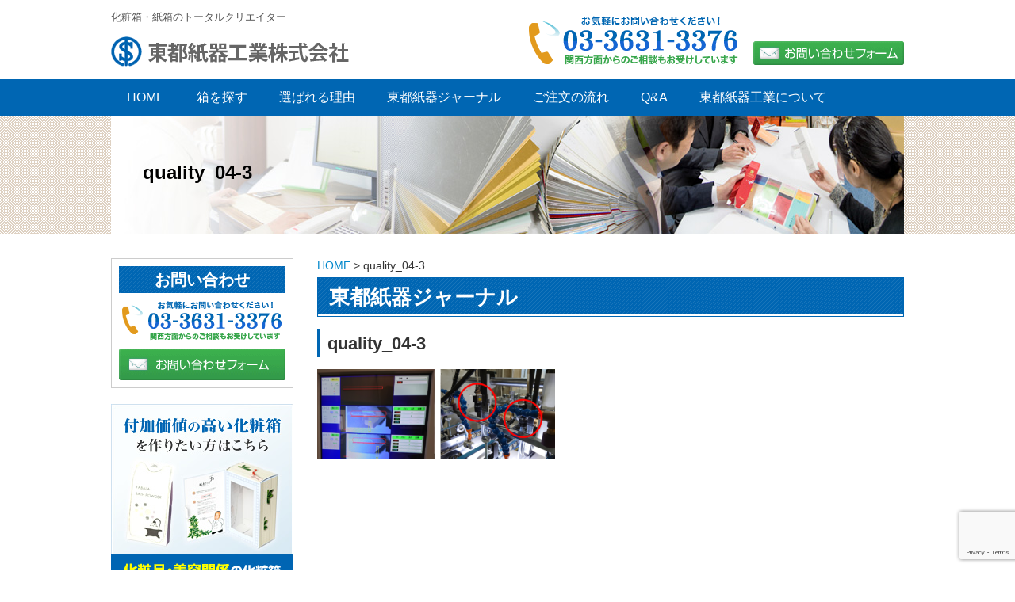

--- FILE ---
content_type: text/html; charset=UTF-8
request_url: https://www.totoshiki.co.jp/quality_04-3
body_size: 10046
content:
<!DOCTYPE html>
<html>
<head>
<meta http-equiv="content-type" content="text/html; charset=UTF-8" />
<meta http-equiv="content-language" content="ja" />
<meta http-equiv="Content-Style-Type" content="text/css" />
<meta http-equiv="Content-Script-Type" content="text/javascript" />
<meta http-equiv="imagetoolbar" content="no" />
<meta name="viewport" content="width=device-width,initial-scale=1.0,user-scalable=no">

<!--[if IE 6]>
	<script src="https://www.totoshiki.co.jp/wp-content/themes/totoshiki2/js/DD_belatedPNG.js"></script>
	<script>
		DD_belatedPNG.fix('img, .png_bg');
	</script>
<![endif]-->
<link href="https://maxcdn.bootstrapcdn.com/font-awesome/4.7.0/css/font-awesome.min.css" rel="stylesheet">

		<!-- All in One SEO 4.4.4 - aioseo.com -->
		<title>quality_04-3 | 化粧箱・紙箱なら 東都紙器工業株式会社</title>
		<meta name="robots" content="max-image-preview:large" />
		<link rel="canonical" href="https://www.totoshiki.co.jp/quality_04-3" />
		<meta name="generator" content="All in One SEO (AIOSEO) 4.4.4" />
		<meta property="og:locale" content="ja_JP" />
		<meta property="og:site_name" content="化粧箱・紙箱なら 東都紙器工業株式会社 | Just another WordPress site" />
		<meta property="og:type" content="article" />
		<meta property="og:title" content="quality_04-3 | 化粧箱・紙箱なら 東都紙器工業株式会社" />
		<meta property="og:url" content="https://www.totoshiki.co.jp/quality_04-3" />
		<meta property="article:published_time" content="2021-06-23T03:25:57+00:00" />
		<meta property="article:modified_time" content="2021-06-23T03:25:57+00:00" />
		<meta name="twitter:card" content="summary" />
		<meta name="twitter:title" content="quality_04-3 | 化粧箱・紙箱なら 東都紙器工業株式会社" />
		<script type="application/ld+json" class="aioseo-schema">
			{"@context":"https:\/\/schema.org","@graph":[{"@type":"BreadcrumbList","@id":"https:\/\/www.totoshiki.co.jp\/quality_04-3#breadcrumblist","itemListElement":[{"@type":"ListItem","@id":"https:\/\/www.totoshiki.co.jp\/#listItem","position":1,"item":{"@type":"WebPage","@id":"https:\/\/www.totoshiki.co.jp\/","name":"\u30db\u30fc\u30e0","description":"\u5316\u7ca7\u7bb1\u30fb\u7d19\u7bb1\u306e\u5236\u4f5c\u306a\u3089\u3001\u6771\u90fd\u7d19\u5668\u5de5\u696d\u306b\u304a\u307e\u304b\u305b\u304f\u3060\u3055\u3044\u3002\u30cb\u30fc\u30ba\u306b\u5fdc\u3058\u305f\u30aa\u30ea\u30b8\u30ca\u30eb\u306e\u5316\u7ca7\u7bb1\u3092\u3054\u63d0\u6848\u30fb\u5236\u4f5c\u3057\u3001\u304a\u5ba2\u69d8\u306e\u58f2\u4e0a\u5897\u52a0\u306b\u8ca2\u732e\u3044\u305f\u3057\u307e\u3059\u3002\u5316\u7ca7\u54c1\u30fb\u533b\u85ac\u54c1\u30fb\u96d1\u8ca8\u30fb\u98df\u54c1\u7b49\u3001\u5b9f\u7e3e\u591a\u6570\uff01\u5c0f\u30ed\u30c3\u30c8\u3084\u77ed\u7d0d\u671f\u306b\u3082\u5bfe\u5fdc\u3044\u305f\u3057\u307e\u3059\u3002","url":"https:\/\/www.totoshiki.co.jp\/"},"nextItem":"https:\/\/www.totoshiki.co.jp\/quality_04-3#listItem"},{"@type":"ListItem","@id":"https:\/\/www.totoshiki.co.jp\/quality_04-3#listItem","position":2,"item":{"@type":"WebPage","@id":"https:\/\/www.totoshiki.co.jp\/quality_04-3","name":"quality_04-3","url":"https:\/\/www.totoshiki.co.jp\/quality_04-3"},"previousItem":"https:\/\/www.totoshiki.co.jp\/#listItem"}]},{"@type":"ItemPage","@id":"https:\/\/www.totoshiki.co.jp\/quality_04-3#itempage","url":"https:\/\/www.totoshiki.co.jp\/quality_04-3","name":"quality_04-3 | \u5316\u7ca7\u7bb1\u30fb\u7d19\u7bb1\u306a\u3089 \u6771\u90fd\u7d19\u5668\u5de5\u696d\u682a\u5f0f\u4f1a\u793e","inLanguage":"ja","isPartOf":{"@id":"https:\/\/www.totoshiki.co.jp\/#website"},"breadcrumb":{"@id":"https:\/\/www.totoshiki.co.jp\/quality_04-3#breadcrumblist"},"author":{"@id":"https:\/\/www.totoshiki.co.jp\/author\/author1#author"},"creator":{"@id":"https:\/\/www.totoshiki.co.jp\/author\/author1#author"},"datePublished":"2021-06-23T03:25:57+09:00","dateModified":"2021-06-23T03:25:57+09:00"},{"@type":"Organization","@id":"https:\/\/www.totoshiki.co.jp\/#organization","name":"\u5316\u7ca7\u7bb1\u30fb\u7d19\u7bb1\u306a\u3089 \u6771\u90fd\u7d19\u5668\u5de5\u696d\u682a\u5f0f\u4f1a\u793e","url":"https:\/\/www.totoshiki.co.jp\/"},{"@type":"Person","@id":"https:\/\/www.totoshiki.co.jp\/author\/author1#author","url":"https:\/\/www.totoshiki.co.jp\/author\/author1","name":"totoshiki","image":{"@type":"ImageObject","@id":"https:\/\/www.totoshiki.co.jp\/quality_04-3#authorImage","url":"https:\/\/secure.gravatar.com\/avatar\/66a4f41c6e7e739cdbe27bd222b16fde?s=96&d=mm&r=g","width":96,"height":96,"caption":"totoshiki"}},{"@type":"WebSite","@id":"https:\/\/www.totoshiki.co.jp\/#website","url":"https:\/\/www.totoshiki.co.jp\/","name":"\u5316\u7ca7\u7bb1\u30fb\u7d19\u7bb1\u306a\u3089 \u6771\u90fd\u7d19\u5668\u5de5\u696d\u682a\u5f0f\u4f1a\u793e","description":"Just another WordPress site","inLanguage":"ja","publisher":{"@id":"https:\/\/www.totoshiki.co.jp\/#organization"}}]}
		</script>
		<!-- All in One SEO -->

<link rel='dns-prefetch' href='//ajax.googleapis.com' />
<link rel='dns-prefetch' href='//www.googletagmanager.com' />
<link rel="alternate" type="application/rss+xml" title="化粧箱・紙箱なら 東都紙器工業株式会社 &raquo; フィード" href="https://www.totoshiki.co.jp/feed" />
<link rel="alternate" type="application/rss+xml" title="化粧箱・紙箱なら 東都紙器工業株式会社 &raquo; コメントフィード" href="https://www.totoshiki.co.jp/comments/feed" />
<script type="text/javascript">
/* <![CDATA[ */
window._wpemojiSettings = {"baseUrl":"https:\/\/s.w.org\/images\/core\/emoji\/15.0.3\/72x72\/","ext":".png","svgUrl":"https:\/\/s.w.org\/images\/core\/emoji\/15.0.3\/svg\/","svgExt":".svg","source":{"concatemoji":"https:\/\/www.totoshiki.co.jp\/wp-includes\/js\/wp-emoji-release.min.js?ver=602de6ecaf7519102102ffabde02ec3f"}};
/*! This file is auto-generated */
!function(i,n){var o,s,e;function c(e){try{var t={supportTests:e,timestamp:(new Date).valueOf()};sessionStorage.setItem(o,JSON.stringify(t))}catch(e){}}function p(e,t,n){e.clearRect(0,0,e.canvas.width,e.canvas.height),e.fillText(t,0,0);var t=new Uint32Array(e.getImageData(0,0,e.canvas.width,e.canvas.height).data),r=(e.clearRect(0,0,e.canvas.width,e.canvas.height),e.fillText(n,0,0),new Uint32Array(e.getImageData(0,0,e.canvas.width,e.canvas.height).data));return t.every(function(e,t){return e===r[t]})}function u(e,t,n){switch(t){case"flag":return n(e,"\ud83c\udff3\ufe0f\u200d\u26a7\ufe0f","\ud83c\udff3\ufe0f\u200b\u26a7\ufe0f")?!1:!n(e,"\ud83c\uddfa\ud83c\uddf3","\ud83c\uddfa\u200b\ud83c\uddf3")&&!n(e,"\ud83c\udff4\udb40\udc67\udb40\udc62\udb40\udc65\udb40\udc6e\udb40\udc67\udb40\udc7f","\ud83c\udff4\u200b\udb40\udc67\u200b\udb40\udc62\u200b\udb40\udc65\u200b\udb40\udc6e\u200b\udb40\udc67\u200b\udb40\udc7f");case"emoji":return!n(e,"\ud83d\udc26\u200d\u2b1b","\ud83d\udc26\u200b\u2b1b")}return!1}function f(e,t,n){var r="undefined"!=typeof WorkerGlobalScope&&self instanceof WorkerGlobalScope?new OffscreenCanvas(300,150):i.createElement("canvas"),a=r.getContext("2d",{willReadFrequently:!0}),o=(a.textBaseline="top",a.font="600 32px Arial",{});return e.forEach(function(e){o[e]=t(a,e,n)}),o}function t(e){var t=i.createElement("script");t.src=e,t.defer=!0,i.head.appendChild(t)}"undefined"!=typeof Promise&&(o="wpEmojiSettingsSupports",s=["flag","emoji"],n.supports={everything:!0,everythingExceptFlag:!0},e=new Promise(function(e){i.addEventListener("DOMContentLoaded",e,{once:!0})}),new Promise(function(t){var n=function(){try{var e=JSON.parse(sessionStorage.getItem(o));if("object"==typeof e&&"number"==typeof e.timestamp&&(new Date).valueOf()<e.timestamp+604800&&"object"==typeof e.supportTests)return e.supportTests}catch(e){}return null}();if(!n){if("undefined"!=typeof Worker&&"undefined"!=typeof OffscreenCanvas&&"undefined"!=typeof URL&&URL.createObjectURL&&"undefined"!=typeof Blob)try{var e="postMessage("+f.toString()+"("+[JSON.stringify(s),u.toString(),p.toString()].join(",")+"));",r=new Blob([e],{type:"text/javascript"}),a=new Worker(URL.createObjectURL(r),{name:"wpTestEmojiSupports"});return void(a.onmessage=function(e){c(n=e.data),a.terminate(),t(n)})}catch(e){}c(n=f(s,u,p))}t(n)}).then(function(e){for(var t in e)n.supports[t]=e[t],n.supports.everything=n.supports.everything&&n.supports[t],"flag"!==t&&(n.supports.everythingExceptFlag=n.supports.everythingExceptFlag&&n.supports[t]);n.supports.everythingExceptFlag=n.supports.everythingExceptFlag&&!n.supports.flag,n.DOMReady=!1,n.readyCallback=function(){n.DOMReady=!0}}).then(function(){return e}).then(function(){var e;n.supports.everything||(n.readyCallback(),(e=n.source||{}).concatemoji?t(e.concatemoji):e.wpemoji&&e.twemoji&&(t(e.twemoji),t(e.wpemoji)))}))}((window,document),window._wpemojiSettings);
/* ]]> */
</script>
<link rel='stylesheet' id='simple_tooltips_style-css' href='https://www.totoshiki.co.jp/wp-content/plugins/simple-tooltips/zebra_tooltips.css?ver=602de6ecaf7519102102ffabde02ec3f' type='text/css' media='all' />
<style id='wp-emoji-styles-inline-css' type='text/css'>

	img.wp-smiley, img.emoji {
		display: inline !important;
		border: none !important;
		box-shadow: none !important;
		height: 1em !important;
		width: 1em !important;
		margin: 0 0.07em !important;
		vertical-align: -0.1em !important;
		background: none !important;
		padding: 0 !important;
	}
</style>
<link rel='stylesheet' id='wp-block-library-css' href='https://www.totoshiki.co.jp/wp-includes/css/dist/block-library/style.min.css?ver=602de6ecaf7519102102ffabde02ec3f' type='text/css' media='all' />
<style id='classic-theme-styles-inline-css' type='text/css'>
/*! This file is auto-generated */
.wp-block-button__link{color:#fff;background-color:#32373c;border-radius:9999px;box-shadow:none;text-decoration:none;padding:calc(.667em + 2px) calc(1.333em + 2px);font-size:1.125em}.wp-block-file__button{background:#32373c;color:#fff;text-decoration:none}
</style>
<style id='global-styles-inline-css' type='text/css'>
:root{--wp--preset--aspect-ratio--square: 1;--wp--preset--aspect-ratio--4-3: 4/3;--wp--preset--aspect-ratio--3-4: 3/4;--wp--preset--aspect-ratio--3-2: 3/2;--wp--preset--aspect-ratio--2-3: 2/3;--wp--preset--aspect-ratio--16-9: 16/9;--wp--preset--aspect-ratio--9-16: 9/16;--wp--preset--color--black: #000000;--wp--preset--color--cyan-bluish-gray: #abb8c3;--wp--preset--color--white: #ffffff;--wp--preset--color--pale-pink: #f78da7;--wp--preset--color--vivid-red: #cf2e2e;--wp--preset--color--luminous-vivid-orange: #ff6900;--wp--preset--color--luminous-vivid-amber: #fcb900;--wp--preset--color--light-green-cyan: #7bdcb5;--wp--preset--color--vivid-green-cyan: #00d084;--wp--preset--color--pale-cyan-blue: #8ed1fc;--wp--preset--color--vivid-cyan-blue: #0693e3;--wp--preset--color--vivid-purple: #9b51e0;--wp--preset--gradient--vivid-cyan-blue-to-vivid-purple: linear-gradient(135deg,rgba(6,147,227,1) 0%,rgb(155,81,224) 100%);--wp--preset--gradient--light-green-cyan-to-vivid-green-cyan: linear-gradient(135deg,rgb(122,220,180) 0%,rgb(0,208,130) 100%);--wp--preset--gradient--luminous-vivid-amber-to-luminous-vivid-orange: linear-gradient(135deg,rgba(252,185,0,1) 0%,rgba(255,105,0,1) 100%);--wp--preset--gradient--luminous-vivid-orange-to-vivid-red: linear-gradient(135deg,rgba(255,105,0,1) 0%,rgb(207,46,46) 100%);--wp--preset--gradient--very-light-gray-to-cyan-bluish-gray: linear-gradient(135deg,rgb(238,238,238) 0%,rgb(169,184,195) 100%);--wp--preset--gradient--cool-to-warm-spectrum: linear-gradient(135deg,rgb(74,234,220) 0%,rgb(151,120,209) 20%,rgb(207,42,186) 40%,rgb(238,44,130) 60%,rgb(251,105,98) 80%,rgb(254,248,76) 100%);--wp--preset--gradient--blush-light-purple: linear-gradient(135deg,rgb(255,206,236) 0%,rgb(152,150,240) 100%);--wp--preset--gradient--blush-bordeaux: linear-gradient(135deg,rgb(254,205,165) 0%,rgb(254,45,45) 50%,rgb(107,0,62) 100%);--wp--preset--gradient--luminous-dusk: linear-gradient(135deg,rgb(255,203,112) 0%,rgb(199,81,192) 50%,rgb(65,88,208) 100%);--wp--preset--gradient--pale-ocean: linear-gradient(135deg,rgb(255,245,203) 0%,rgb(182,227,212) 50%,rgb(51,167,181) 100%);--wp--preset--gradient--electric-grass: linear-gradient(135deg,rgb(202,248,128) 0%,rgb(113,206,126) 100%);--wp--preset--gradient--midnight: linear-gradient(135deg,rgb(2,3,129) 0%,rgb(40,116,252) 100%);--wp--preset--font-size--small: 13px;--wp--preset--font-size--medium: 20px;--wp--preset--font-size--large: 36px;--wp--preset--font-size--x-large: 42px;--wp--preset--spacing--20: 0.44rem;--wp--preset--spacing--30: 0.67rem;--wp--preset--spacing--40: 1rem;--wp--preset--spacing--50: 1.5rem;--wp--preset--spacing--60: 2.25rem;--wp--preset--spacing--70: 3.38rem;--wp--preset--spacing--80: 5.06rem;--wp--preset--shadow--natural: 6px 6px 9px rgba(0, 0, 0, 0.2);--wp--preset--shadow--deep: 12px 12px 50px rgba(0, 0, 0, 0.4);--wp--preset--shadow--sharp: 6px 6px 0px rgba(0, 0, 0, 0.2);--wp--preset--shadow--outlined: 6px 6px 0px -3px rgba(255, 255, 255, 1), 6px 6px rgba(0, 0, 0, 1);--wp--preset--shadow--crisp: 6px 6px 0px rgba(0, 0, 0, 1);}:where(.is-layout-flex){gap: 0.5em;}:where(.is-layout-grid){gap: 0.5em;}body .is-layout-flex{display: flex;}.is-layout-flex{flex-wrap: wrap;align-items: center;}.is-layout-flex > :is(*, div){margin: 0;}body .is-layout-grid{display: grid;}.is-layout-grid > :is(*, div){margin: 0;}:where(.wp-block-columns.is-layout-flex){gap: 2em;}:where(.wp-block-columns.is-layout-grid){gap: 2em;}:where(.wp-block-post-template.is-layout-flex){gap: 1.25em;}:where(.wp-block-post-template.is-layout-grid){gap: 1.25em;}.has-black-color{color: var(--wp--preset--color--black) !important;}.has-cyan-bluish-gray-color{color: var(--wp--preset--color--cyan-bluish-gray) !important;}.has-white-color{color: var(--wp--preset--color--white) !important;}.has-pale-pink-color{color: var(--wp--preset--color--pale-pink) !important;}.has-vivid-red-color{color: var(--wp--preset--color--vivid-red) !important;}.has-luminous-vivid-orange-color{color: var(--wp--preset--color--luminous-vivid-orange) !important;}.has-luminous-vivid-amber-color{color: var(--wp--preset--color--luminous-vivid-amber) !important;}.has-light-green-cyan-color{color: var(--wp--preset--color--light-green-cyan) !important;}.has-vivid-green-cyan-color{color: var(--wp--preset--color--vivid-green-cyan) !important;}.has-pale-cyan-blue-color{color: var(--wp--preset--color--pale-cyan-blue) !important;}.has-vivid-cyan-blue-color{color: var(--wp--preset--color--vivid-cyan-blue) !important;}.has-vivid-purple-color{color: var(--wp--preset--color--vivid-purple) !important;}.has-black-background-color{background-color: var(--wp--preset--color--black) !important;}.has-cyan-bluish-gray-background-color{background-color: var(--wp--preset--color--cyan-bluish-gray) !important;}.has-white-background-color{background-color: var(--wp--preset--color--white) !important;}.has-pale-pink-background-color{background-color: var(--wp--preset--color--pale-pink) !important;}.has-vivid-red-background-color{background-color: var(--wp--preset--color--vivid-red) !important;}.has-luminous-vivid-orange-background-color{background-color: var(--wp--preset--color--luminous-vivid-orange) !important;}.has-luminous-vivid-amber-background-color{background-color: var(--wp--preset--color--luminous-vivid-amber) !important;}.has-light-green-cyan-background-color{background-color: var(--wp--preset--color--light-green-cyan) !important;}.has-vivid-green-cyan-background-color{background-color: var(--wp--preset--color--vivid-green-cyan) !important;}.has-pale-cyan-blue-background-color{background-color: var(--wp--preset--color--pale-cyan-blue) !important;}.has-vivid-cyan-blue-background-color{background-color: var(--wp--preset--color--vivid-cyan-blue) !important;}.has-vivid-purple-background-color{background-color: var(--wp--preset--color--vivid-purple) !important;}.has-black-border-color{border-color: var(--wp--preset--color--black) !important;}.has-cyan-bluish-gray-border-color{border-color: var(--wp--preset--color--cyan-bluish-gray) !important;}.has-white-border-color{border-color: var(--wp--preset--color--white) !important;}.has-pale-pink-border-color{border-color: var(--wp--preset--color--pale-pink) !important;}.has-vivid-red-border-color{border-color: var(--wp--preset--color--vivid-red) !important;}.has-luminous-vivid-orange-border-color{border-color: var(--wp--preset--color--luminous-vivid-orange) !important;}.has-luminous-vivid-amber-border-color{border-color: var(--wp--preset--color--luminous-vivid-amber) !important;}.has-light-green-cyan-border-color{border-color: var(--wp--preset--color--light-green-cyan) !important;}.has-vivid-green-cyan-border-color{border-color: var(--wp--preset--color--vivid-green-cyan) !important;}.has-pale-cyan-blue-border-color{border-color: var(--wp--preset--color--pale-cyan-blue) !important;}.has-vivid-cyan-blue-border-color{border-color: var(--wp--preset--color--vivid-cyan-blue) !important;}.has-vivid-purple-border-color{border-color: var(--wp--preset--color--vivid-purple) !important;}.has-vivid-cyan-blue-to-vivid-purple-gradient-background{background: var(--wp--preset--gradient--vivid-cyan-blue-to-vivid-purple) !important;}.has-light-green-cyan-to-vivid-green-cyan-gradient-background{background: var(--wp--preset--gradient--light-green-cyan-to-vivid-green-cyan) !important;}.has-luminous-vivid-amber-to-luminous-vivid-orange-gradient-background{background: var(--wp--preset--gradient--luminous-vivid-amber-to-luminous-vivid-orange) !important;}.has-luminous-vivid-orange-to-vivid-red-gradient-background{background: var(--wp--preset--gradient--luminous-vivid-orange-to-vivid-red) !important;}.has-very-light-gray-to-cyan-bluish-gray-gradient-background{background: var(--wp--preset--gradient--very-light-gray-to-cyan-bluish-gray) !important;}.has-cool-to-warm-spectrum-gradient-background{background: var(--wp--preset--gradient--cool-to-warm-spectrum) !important;}.has-blush-light-purple-gradient-background{background: var(--wp--preset--gradient--blush-light-purple) !important;}.has-blush-bordeaux-gradient-background{background: var(--wp--preset--gradient--blush-bordeaux) !important;}.has-luminous-dusk-gradient-background{background: var(--wp--preset--gradient--luminous-dusk) !important;}.has-pale-ocean-gradient-background{background: var(--wp--preset--gradient--pale-ocean) !important;}.has-electric-grass-gradient-background{background: var(--wp--preset--gradient--electric-grass) !important;}.has-midnight-gradient-background{background: var(--wp--preset--gradient--midnight) !important;}.has-small-font-size{font-size: var(--wp--preset--font-size--small) !important;}.has-medium-font-size{font-size: var(--wp--preset--font-size--medium) !important;}.has-large-font-size{font-size: var(--wp--preset--font-size--large) !important;}.has-x-large-font-size{font-size: var(--wp--preset--font-size--x-large) !important;}
:where(.wp-block-post-template.is-layout-flex){gap: 1.25em;}:where(.wp-block-post-template.is-layout-grid){gap: 1.25em;}
:where(.wp-block-columns.is-layout-flex){gap: 2em;}:where(.wp-block-columns.is-layout-grid){gap: 2em;}
:root :where(.wp-block-pullquote){font-size: 1.5em;line-height: 1.6;}
</style>
<link rel='stylesheet' id='contact-form-7-css' href='https://www.totoshiki.co.jp/wp-content/plugins/contact-form-7/includes/css/styles.css?ver=5.8' type='text/css' media='all' />
<link rel='stylesheet' id='wp-pagenavi-css' href='https://www.totoshiki.co.jp/wp-content/plugins/wp-pagenavi/pagenavi-css.css?ver=2.70' type='text/css' media='all' />
<link rel='stylesheet' id='style-css' href='https://www.totoshiki.co.jp/wp-content/themes/totoshiki2/style.css' type='text/css' media='all' />
<link rel='stylesheet' id='tablet-css' href='https://www.totoshiki.co.jp/wp-content/themes/totoshiki2/tablet.css' type='text/css' media='all' />
<link rel='stylesheet' id='smart-css' href='https://www.totoshiki.co.jp/wp-content/themes/totoshiki2/smart.css' type='text/css' media='all' />
<link rel='stylesheet' id='jquery.lightbox.min.css-css' href='https://www.totoshiki.co.jp/wp-content/plugins/wp-jquery-lightbox/styles/lightbox.min.css?ver=1.4.8.2' type='text/css' media='all' />

<!-- Site Kit によって追加された Google タグ（gtag.js）スニペット -->

<!-- Google アナリティクス スニペット (Site Kit が追加) -->
<script type="text/javascript" src="https://www.googletagmanager.com/gtag/js?id=GT-PJ4NNNM" id="google_gtagjs-js" async></script>
<script type="text/javascript" id="google_gtagjs-js-after">
/* <![CDATA[ */
window.dataLayer = window.dataLayer || [];function gtag(){dataLayer.push(arguments);}
gtag("set","linker",{"domains":["www.totoshiki.co.jp"]});
gtag("js", new Date());
gtag("set", "developer_id.dZTNiMT", true);
gtag("config", "GT-PJ4NNNM");
/* ]]> */
</script>

<!-- Site Kit によって追加された終了 Google タグ（gtag.js）スニペット -->
<link rel="https://api.w.org/" href="https://www.totoshiki.co.jp/wp-json/" /><link rel="alternate" title="JSON" type="application/json" href="https://www.totoshiki.co.jp/wp-json/wp/v2/media/1846" /><link rel="alternate" title="oEmbed (JSON)" type="application/json+oembed" href="https://www.totoshiki.co.jp/wp-json/oembed/1.0/embed?url=https%3A%2F%2Fwww.totoshiki.co.jp%2Fquality_04-3" />
<link rel="alternate" title="oEmbed (XML)" type="text/xml+oembed" href="https://www.totoshiki.co.jp/wp-json/oembed/1.0/embed?url=https%3A%2F%2Fwww.totoshiki.co.jp%2Fquality_04-3&#038;format=xml" />
<meta name="generator" content="Site Kit by Google 1.137.0" /><style type="text/css">.recentcomments a{display:inline !important;padding:0 !important;margin:0 !important;}</style><style type="text/css">.broken_link, a.broken_link {
	text-decoration: line-through;
}</style><link rel="icon" href="https://www.totoshiki.co.jp/wp-content/uploads/favicon-50x50.png" sizes="32x32" />
<link rel="icon" href="https://www.totoshiki.co.jp/wp-content/uploads/favicon-300x300.png" sizes="192x192" />
<link rel="apple-touch-icon" href="https://www.totoshiki.co.jp/wp-content/uploads/favicon-300x300.png" />
<meta name="msapplication-TileImage" content="https://www.totoshiki.co.jp/wp-content/uploads/favicon-300x300.png" />
<script>
  (function(i,s,o,g,r,a,m){i['GoogleAnalyticsObject']=r;i[r]=i[r]||function(){
  (i[r].q=i[r].q||[]).push(arguments)},i[r].l=1*new Date();a=s.createElement(o),
  m=s.getElementsByTagName(o)[0];a.async=1;a.src=g;m.parentNode.insertBefore(a,m)
  })(window,document,'script','//www.google-analytics.com/analytics.js','ga');
  ga('create', 'UA-53249556-1', 'auto');
  ga('send', 'pageview');
</script>
</head>
<body data-rsssl=1>

<!-- ▽ヘッダ -->
<div id="header">
<div id="header_description"><p>化粧箱・紙箱のトータルクリエイター</p></div>
<h1><a href="https://www.totoshiki.co.jp"><img src="https://www.totoshiki.co.jp/wp-content/themes/totoshiki2/images/common/logo.gif" width="301" height="38" alt="化粧箱・紙箱の企画・製造の依頼なら 東京墨田の東都紙器工業" /></a></h1>
<p id="header_tel"><span class="tel-link"><img src="https://www.totoshiki.co.jp/wp-content/themes/totoshiki2/images/common/prt_header_02.png" width="264" height="62" alt="03-3631-3376" /></span></p>
<p id="header_contact"><a href="/contact"><img src="https://www.totoshiki.co.jp/wp-content/themes/totoshiki2/images/common/btn_header_01.gif" width="190" height="30" alt="お問い合わせフォーム" /></a></p>
</div><!-- #header -->
<!-- △ヘッダ終了 -->



<!-- ▽グローバルナビ -->
<nav id="menu-box">
<div id="toggle"><a href="">MENU</a></div>
<div id="gnavi">
<div id="gnavi_inner">
<ul id="menu" class="clearfix">
<li class="home"><a href="https://www.totoshiki.co.jp"><span>HOME</span></a></li>
<li><div id="sub_toggle"><a href="/type_use">箱を探す</a></div>
	<ul id="sub_menu" class="sub_menu">
	<li><a href="/type_use">用途で探す</a></li>
	<li><a href="/type_shape">形状で探す</a></li>
	<li><a href="/type_material">紙質で探す</a></li>
	</ul>
</li>
<li><a href="/onayami">選ばれる理由</a></li>
<li><a href="/reason">東都紙器ジャーナル</a></li>
<li><a href="/order">ご注文の流れ</a></li>
<li><a href="/qa">Q&amp;A</a></li>
<li><a href="/company">東都紙器工業について</a></li>
</ul>
</div><!-- #gnavi_inner -->
</div><!-- #gnavi -->
</nav>
<!-- △グローバルナビ終了 -->



<!-- ▽メインビジュアル -->
<div id="mainvisual">
<div id="subvisual_inner">
<h2>quality_04-3</h2>
</div><!-- #subvisual_inner -->
</div><!-- #mainvisual -->

<!-- △メインビジュアル終了 -->

<!-- ▽コンテンツ -->
<div id="contents" class="cf">


<!-- ▽メイン -->
<div id="main_tower">

<div class="breadcrumbs">
    <!-- Breadcrumb NavXT 7.2.0 -->
<span typeof="v:Breadcrumb"><a rel="v:url" property="v:title" title="Go to 化粧箱・紙箱なら 東都紙器工業株式会社." href="https://www.totoshiki.co.jp" class="home">HOME</a></span> &gt; <span typeof="v:Breadcrumb"><span property="v:title">quality_04-3</span></span></div>

<h2>東都紙器ジャーナル</h2>

<div id="reason_detail">

<h3>quality_04-3</h3>
<div class="content"><p class="attachment"><a href='https://www.totoshiki.co.jp/wp-content/uploads/quality_04-3.png' rel="lightbox[1846]"><img decoding="async" width="300" height="113" src="https://www.totoshiki.co.jp/wp-content/uploads/quality_04-3-300x113.png" class="attachment-medium size-medium" alt="" srcset="https://www.totoshiki.co.jp/wp-content/uploads/quality_04-3-300x113.png 300w, https://www.totoshiki.co.jp/wp-content/uploads/quality_04-3-768x288.png 768w, https://www.totoshiki.co.jp/wp-content/uploads/quality_04-3-1024x384.png 1024w, https://www.totoshiki.co.jp/wp-content/uploads/quality_04-3.png 1400w" sizes="(max-width: 300px) 100vw, 300px" /></a></p>
</div>

</div><!-- #reason_detail -->

</div><!-- #main_tower -->
<!-- △メイン終了 -->


<div id="side_tower">


  <div id="side_contact">
    <h2>お問い合わせ</h2>
    <p class="side_tel"><span class="tel-link"><img src="https://www.totoshiki.co.jp/wp-content/themes/totoshiki2/images/common/btn_side_contact_tel02.png" width="210" height="50" alt="03-3631-3376" /></span></p>
    <p class="side_contat_btn"><a href="/contact"><img src="https://www.totoshiki.co.jp/wp-content/themes/totoshiki2/images/common/btn_side_contact.gif" width="210" height="40" alt="お問い合わせフォーム" /></a></p>
  </div><!-- #side_contact -->

  <div id="side_recruit">
    <p class="mb20"><a href="https://www.totoshiki.co.jp/productcat/beauty"><img src="https://www.totoshiki.co.jp/wp-content/themes/totoshiki2/images/common/btn_side_beauty.jpg" width="230" height="230" alt="付加価値の高い化粧箱を作りたい方はこちら" /></a></p>
    <!-- 一時非表示
    <p class="mb20"><a href="https://www.kesyoubako.jp/" target="_blank"><img src="https://www.totoshiki.co.jp/wp-content/themes/totoshiki2/images/common/btn_side_kesyoubako_v3.jpg" width="230" height="230" alt="低コストな化粧箱を作りたい方はこちら" /></a></p>
    -->
    <p><a href="/recruit"><img src="https://www.totoshiki.co.jp/wp-content/themes/totoshiki2/images/common/btn_side_recruit.gif" width="230" height="200" alt="採用情報　共に働くスタッフを募集しています" /></a></p>
  </div>


	<div id="side_navi">

    <h2 class="title_on">用途で探す</h2>
    <div class="sidenavi_list">
      <ul>
        <li class="use03"><a href="/productcat/food">食品・菓子関係</a></li>
        <li class="use02"><a href="/productcat/beauty">化粧品・美容関係</a></li>
        <li class="use01"><a href="/productcat/commodity">日用雑貨・<br />動物用医薬品関係</a></li>
        <li class="use04"><a href="/productcat/medicine">医療機器・医薬部外品関係</a></li>
      </ul>
    </div><!-- /.sidenavi_list -->

    <h2 class="title_on">形状で探す</h2>
    <div class="sidenavi_list2">
      <ul>
        <li class="shape01"><a href="/productcat/automatic">ワンタッチ箱</a></li>
        <li class="shape02"><a href="/productcat/handlock">地獄底</a></li>
        <li class="shape03"><a href="/productcat/sac">サック箱</a></li>
        <li class="shape04"><a href="/productcat/sleeve">スリーブ</a></li>
        <li class="shape05"><a href="/productcat/collapsible">組立箱</a></li>
        <li class="shape06"><a href="/productcat/four-corner">フォーコーナー</a></li>
        <li class="shape07"><a href="/productcat/hanging-hook">吊り下げフック付き</a></li>
        <li class="shape08"><a href="/productcat/others">その他</a></li>
      </ul>
    </div><!-- /.sidenavi_list2 -->

    <h2 class="title_on">紙質で探す</h2>
    <div class="sidenavi_list3">
      <ul>
        <li><a href="/productcat/coated-board">コートボール紙・ノーコートボール紙</a></li>
        <li><a href="/productcat/special">特殊白板紙</a></li>
        <li><a href="/productcat/high-class">高級白板紙</a></li>
        <li><a href="/productcat/nonwood-pulp">非木材紙</a></li>
        <li><a href="/productcat/perl">パール紙</a></li>
        <li><a href="/productcat/metal">メタル紙</a></li>
        <li><a href="/productcat/special-coated">特殊紙＋コートボール合紙</a></li>
      </ul>
    </div><!-- /.sidenavi_list3 -->

  </div><!-- #side_navi -->


</div><!-- #side_tower -->
<!-- △サイド終了 -->


</div><!-- #contents -->
<!-- △コンテンツ終了 -->

<!-- ▽ページトップ -->
<div id="pagetop"><a href="#header"><img src="https://www.totoshiki.co.jp/wp-content/themes/totoshiki2/images/common/pagetop.gif" width="60" height="30" alt="ページの先頭へ" /></a></div>
<!-- △ページトップ -->



<!-- ▽フッター -->
<div id="footer">
<div id="footer_inner">

<p id="footer_logo"><img src="https://www.totoshiki.co.jp/wp-content/themes/totoshiki2/images/common/prt_footer_logo.gif" width="301" height="38" alt="東都紙器工業株式会社" /></p>
<p id="footer_info">〒130-0024　東京都墨田区菊川3-3-18<br />TEL:03-3631-3376 / FAX:03-3631-9727<br />MAIL：<a href="mailto:info@totoshiki.co.jp">info@totoshiki.co.jp</a></p>

<div id="footer_link">
<ul class="cf">
<li><a href="https://www.totoshiki.co.jp">HOME</a></li>
<li><a href="/type_use">箱を探す</a></li>
<li><a href="/onayami">選ばれる理由</a></li>
<li><a href="/paper">紙材・加工のいろいろ</a></li>
<li><a href="/order">ご注文からの流れ</a></li>
<li><a href="/qa">Q&amp;A</a></li>
<li class="none"><a href="/company">東都紙器工業について</a></li>
</ul>
</div><!-- #footer_link -->

<div id="footer_copyright">
<p>Copyright TOTO PACKAGE INDUSTRIAL CO. LTD. All Rights Reserved.</p>
</div><!-- #footer_copyright -->

</div><!-- #footer_inner -->
</div><!-- #footer -->
<!-- △フッター -->

<script type="text/javascript" src="https://ajax.googleapis.com/ajax/libs/jquery/1.11.2/jquery.min.js?ver=1.11.2" id="jquery-js"></script>
<script type="text/javascript" src="https://www.totoshiki.co.jp/wp-content/plugins/simple-tooltips/zebra_tooltips.js?ver=602de6ecaf7519102102ffabde02ec3f" id="simple_tooltips_base-js"></script>
<script type="text/javascript" src="https://www.totoshiki.co.jp/wp-content/plugins/contact-form-7/includes/swv/js/index.js?ver=5.8" id="swv-js"></script>
<script type="text/javascript" id="contact-form-7-js-extra">
/* <![CDATA[ */
var wpcf7 = {"api":{"root":"https:\/\/www.totoshiki.co.jp\/wp-json\/","namespace":"contact-form-7\/v1"}};
/* ]]> */
</script>
<script type="text/javascript" src="https://www.totoshiki.co.jp/wp-content/plugins/contact-form-7/includes/js/index.js?ver=5.8" id="contact-form-7-js"></script>
<script type="text/javascript" src="https://www.totoshiki.co.jp/wp-content/themes/totoshiki2/js/setting.js?ver=602de6ecaf7519102102ffabde02ec3f" id="setting-js"></script>
<script type="text/javascript" src="https://www.totoshiki.co.jp/wp-content/themes/totoshiki2/js/script.js?ver=602de6ecaf7519102102ffabde02ec3f" id="script-js"></script>
<script type="text/javascript" src="https://www.google.com/recaptcha/api.js?render=6LeJUIUUAAAAAIRxCdNXlavVIKaveK_rZ1XolCyf&amp;ver=3.0" id="google-recaptcha-js"></script>
<script type="text/javascript" src="https://www.totoshiki.co.jp/wp-includes/js/dist/vendor/wp-polyfill.min.js?ver=3.15.0" id="wp-polyfill-js"></script>
<script type="text/javascript" id="wpcf7-recaptcha-js-extra">
/* <![CDATA[ */
var wpcf7_recaptcha = {"sitekey":"6LeJUIUUAAAAAIRxCdNXlavVIKaveK_rZ1XolCyf","actions":{"homepage":"homepage","contactform":"contactform"}};
/* ]]> */
</script>
<script type="text/javascript" src="https://www.totoshiki.co.jp/wp-content/plugins/contact-form-7/modules/recaptcha/index.js?ver=5.8" id="wpcf7-recaptcha-js"></script>
<script type="text/javascript" src="https://www.totoshiki.co.jp/wp-content/plugins/wp-jquery-lightbox/jquery.touchwipe.min.js?ver=1.4.8.2" id="wp-jquery-lightbox-swipe-js"></script>
<script type="text/javascript" id="wp-jquery-lightbox-js-extra">
/* <![CDATA[ */
var JQLBSettings = {"showTitle":"0","showCaption":"0","showNumbers":"0","fitToScreen":"1","resizeSpeed":"400","showDownload":"0","navbarOnTop":"0","marginSize":"0","slideshowSpeed":"0","prevLinkTitle":"\u524d\u306e\u753b\u50cf","nextLinkTitle":"\u6b21\u306e\u753b\u50cf","closeTitle":"\u30ae\u30e3\u30e9\u30ea\u30fc\u3092\u9589\u3058\u308b","image":"\u753b\u50cf ","of":"\u306e","download":"\u30c0\u30a6\u30f3\u30ed\u30fc\u30c9","pause":"(\u30b9\u30e9\u30a4\u30c9\u30b7\u30e7\u30fc\u3092\u505c\u6b62\u3059\u308b)","play":"(\u30b9\u30e9\u30a4\u30c9\u30b7\u30e7\u30fc\u3092\u518d\u751f\u3059\u308b)"};
/* ]]> */
</script>
<script type="text/javascript" src="https://www.totoshiki.co.jp/wp-content/plugins/wp-jquery-lightbox/jquery.lightbox.min.js?ver=1.4.8.2" id="wp-jquery-lightbox-js"></script>
                			            
                <script type="text/javascript">
                    jQuery(function() {
                                                
                        jQuery(".tooltips img").closest(".tooltips").css("display", "inline-block");
                    
                        new jQuery.Zebra_Tooltips(jQuery('.tooltips').not('.custom_m_bubble'), {
                            'background_color':     '#505050',
                            'color':				'#ffffff',
                            'max_width':  250,
                            'opacity':    .8, 
                            'position':    'right'
                        });
                        
                                            
                    });
                </script>        
		</body>
</html>

--- FILE ---
content_type: text/html; charset=utf-8
request_url: https://www.google.com/recaptcha/api2/anchor?ar=1&k=6LeJUIUUAAAAAIRxCdNXlavVIKaveK_rZ1XolCyf&co=aHR0cHM6Ly93d3cudG90b3NoaWtpLmNvLmpwOjQ0Mw..&hl=en&v=7gg7H51Q-naNfhmCP3_R47ho&size=invisible&anchor-ms=20000&execute-ms=30000&cb=usxawigifxxf
body_size: 48291
content:
<!DOCTYPE HTML><html dir="ltr" lang="en"><head><meta http-equiv="Content-Type" content="text/html; charset=UTF-8">
<meta http-equiv="X-UA-Compatible" content="IE=edge">
<title>reCAPTCHA</title>
<style type="text/css">
/* cyrillic-ext */
@font-face {
  font-family: 'Roboto';
  font-style: normal;
  font-weight: 400;
  font-stretch: 100%;
  src: url(//fonts.gstatic.com/s/roboto/v48/KFO7CnqEu92Fr1ME7kSn66aGLdTylUAMa3GUBHMdazTgWw.woff2) format('woff2');
  unicode-range: U+0460-052F, U+1C80-1C8A, U+20B4, U+2DE0-2DFF, U+A640-A69F, U+FE2E-FE2F;
}
/* cyrillic */
@font-face {
  font-family: 'Roboto';
  font-style: normal;
  font-weight: 400;
  font-stretch: 100%;
  src: url(//fonts.gstatic.com/s/roboto/v48/KFO7CnqEu92Fr1ME7kSn66aGLdTylUAMa3iUBHMdazTgWw.woff2) format('woff2');
  unicode-range: U+0301, U+0400-045F, U+0490-0491, U+04B0-04B1, U+2116;
}
/* greek-ext */
@font-face {
  font-family: 'Roboto';
  font-style: normal;
  font-weight: 400;
  font-stretch: 100%;
  src: url(//fonts.gstatic.com/s/roboto/v48/KFO7CnqEu92Fr1ME7kSn66aGLdTylUAMa3CUBHMdazTgWw.woff2) format('woff2');
  unicode-range: U+1F00-1FFF;
}
/* greek */
@font-face {
  font-family: 'Roboto';
  font-style: normal;
  font-weight: 400;
  font-stretch: 100%;
  src: url(//fonts.gstatic.com/s/roboto/v48/KFO7CnqEu92Fr1ME7kSn66aGLdTylUAMa3-UBHMdazTgWw.woff2) format('woff2');
  unicode-range: U+0370-0377, U+037A-037F, U+0384-038A, U+038C, U+038E-03A1, U+03A3-03FF;
}
/* math */
@font-face {
  font-family: 'Roboto';
  font-style: normal;
  font-weight: 400;
  font-stretch: 100%;
  src: url(//fonts.gstatic.com/s/roboto/v48/KFO7CnqEu92Fr1ME7kSn66aGLdTylUAMawCUBHMdazTgWw.woff2) format('woff2');
  unicode-range: U+0302-0303, U+0305, U+0307-0308, U+0310, U+0312, U+0315, U+031A, U+0326-0327, U+032C, U+032F-0330, U+0332-0333, U+0338, U+033A, U+0346, U+034D, U+0391-03A1, U+03A3-03A9, U+03B1-03C9, U+03D1, U+03D5-03D6, U+03F0-03F1, U+03F4-03F5, U+2016-2017, U+2034-2038, U+203C, U+2040, U+2043, U+2047, U+2050, U+2057, U+205F, U+2070-2071, U+2074-208E, U+2090-209C, U+20D0-20DC, U+20E1, U+20E5-20EF, U+2100-2112, U+2114-2115, U+2117-2121, U+2123-214F, U+2190, U+2192, U+2194-21AE, U+21B0-21E5, U+21F1-21F2, U+21F4-2211, U+2213-2214, U+2216-22FF, U+2308-230B, U+2310, U+2319, U+231C-2321, U+2336-237A, U+237C, U+2395, U+239B-23B7, U+23D0, U+23DC-23E1, U+2474-2475, U+25AF, U+25B3, U+25B7, U+25BD, U+25C1, U+25CA, U+25CC, U+25FB, U+266D-266F, U+27C0-27FF, U+2900-2AFF, U+2B0E-2B11, U+2B30-2B4C, U+2BFE, U+3030, U+FF5B, U+FF5D, U+1D400-1D7FF, U+1EE00-1EEFF;
}
/* symbols */
@font-face {
  font-family: 'Roboto';
  font-style: normal;
  font-weight: 400;
  font-stretch: 100%;
  src: url(//fonts.gstatic.com/s/roboto/v48/KFO7CnqEu92Fr1ME7kSn66aGLdTylUAMaxKUBHMdazTgWw.woff2) format('woff2');
  unicode-range: U+0001-000C, U+000E-001F, U+007F-009F, U+20DD-20E0, U+20E2-20E4, U+2150-218F, U+2190, U+2192, U+2194-2199, U+21AF, U+21E6-21F0, U+21F3, U+2218-2219, U+2299, U+22C4-22C6, U+2300-243F, U+2440-244A, U+2460-24FF, U+25A0-27BF, U+2800-28FF, U+2921-2922, U+2981, U+29BF, U+29EB, U+2B00-2BFF, U+4DC0-4DFF, U+FFF9-FFFB, U+10140-1018E, U+10190-1019C, U+101A0, U+101D0-101FD, U+102E0-102FB, U+10E60-10E7E, U+1D2C0-1D2D3, U+1D2E0-1D37F, U+1F000-1F0FF, U+1F100-1F1AD, U+1F1E6-1F1FF, U+1F30D-1F30F, U+1F315, U+1F31C, U+1F31E, U+1F320-1F32C, U+1F336, U+1F378, U+1F37D, U+1F382, U+1F393-1F39F, U+1F3A7-1F3A8, U+1F3AC-1F3AF, U+1F3C2, U+1F3C4-1F3C6, U+1F3CA-1F3CE, U+1F3D4-1F3E0, U+1F3ED, U+1F3F1-1F3F3, U+1F3F5-1F3F7, U+1F408, U+1F415, U+1F41F, U+1F426, U+1F43F, U+1F441-1F442, U+1F444, U+1F446-1F449, U+1F44C-1F44E, U+1F453, U+1F46A, U+1F47D, U+1F4A3, U+1F4B0, U+1F4B3, U+1F4B9, U+1F4BB, U+1F4BF, U+1F4C8-1F4CB, U+1F4D6, U+1F4DA, U+1F4DF, U+1F4E3-1F4E6, U+1F4EA-1F4ED, U+1F4F7, U+1F4F9-1F4FB, U+1F4FD-1F4FE, U+1F503, U+1F507-1F50B, U+1F50D, U+1F512-1F513, U+1F53E-1F54A, U+1F54F-1F5FA, U+1F610, U+1F650-1F67F, U+1F687, U+1F68D, U+1F691, U+1F694, U+1F698, U+1F6AD, U+1F6B2, U+1F6B9-1F6BA, U+1F6BC, U+1F6C6-1F6CF, U+1F6D3-1F6D7, U+1F6E0-1F6EA, U+1F6F0-1F6F3, U+1F6F7-1F6FC, U+1F700-1F7FF, U+1F800-1F80B, U+1F810-1F847, U+1F850-1F859, U+1F860-1F887, U+1F890-1F8AD, U+1F8B0-1F8BB, U+1F8C0-1F8C1, U+1F900-1F90B, U+1F93B, U+1F946, U+1F984, U+1F996, U+1F9E9, U+1FA00-1FA6F, U+1FA70-1FA7C, U+1FA80-1FA89, U+1FA8F-1FAC6, U+1FACE-1FADC, U+1FADF-1FAE9, U+1FAF0-1FAF8, U+1FB00-1FBFF;
}
/* vietnamese */
@font-face {
  font-family: 'Roboto';
  font-style: normal;
  font-weight: 400;
  font-stretch: 100%;
  src: url(//fonts.gstatic.com/s/roboto/v48/KFO7CnqEu92Fr1ME7kSn66aGLdTylUAMa3OUBHMdazTgWw.woff2) format('woff2');
  unicode-range: U+0102-0103, U+0110-0111, U+0128-0129, U+0168-0169, U+01A0-01A1, U+01AF-01B0, U+0300-0301, U+0303-0304, U+0308-0309, U+0323, U+0329, U+1EA0-1EF9, U+20AB;
}
/* latin-ext */
@font-face {
  font-family: 'Roboto';
  font-style: normal;
  font-weight: 400;
  font-stretch: 100%;
  src: url(//fonts.gstatic.com/s/roboto/v48/KFO7CnqEu92Fr1ME7kSn66aGLdTylUAMa3KUBHMdazTgWw.woff2) format('woff2');
  unicode-range: U+0100-02BA, U+02BD-02C5, U+02C7-02CC, U+02CE-02D7, U+02DD-02FF, U+0304, U+0308, U+0329, U+1D00-1DBF, U+1E00-1E9F, U+1EF2-1EFF, U+2020, U+20A0-20AB, U+20AD-20C0, U+2113, U+2C60-2C7F, U+A720-A7FF;
}
/* latin */
@font-face {
  font-family: 'Roboto';
  font-style: normal;
  font-weight: 400;
  font-stretch: 100%;
  src: url(//fonts.gstatic.com/s/roboto/v48/KFO7CnqEu92Fr1ME7kSn66aGLdTylUAMa3yUBHMdazQ.woff2) format('woff2');
  unicode-range: U+0000-00FF, U+0131, U+0152-0153, U+02BB-02BC, U+02C6, U+02DA, U+02DC, U+0304, U+0308, U+0329, U+2000-206F, U+20AC, U+2122, U+2191, U+2193, U+2212, U+2215, U+FEFF, U+FFFD;
}
/* cyrillic-ext */
@font-face {
  font-family: 'Roboto';
  font-style: normal;
  font-weight: 500;
  font-stretch: 100%;
  src: url(//fonts.gstatic.com/s/roboto/v48/KFO7CnqEu92Fr1ME7kSn66aGLdTylUAMa3GUBHMdazTgWw.woff2) format('woff2');
  unicode-range: U+0460-052F, U+1C80-1C8A, U+20B4, U+2DE0-2DFF, U+A640-A69F, U+FE2E-FE2F;
}
/* cyrillic */
@font-face {
  font-family: 'Roboto';
  font-style: normal;
  font-weight: 500;
  font-stretch: 100%;
  src: url(//fonts.gstatic.com/s/roboto/v48/KFO7CnqEu92Fr1ME7kSn66aGLdTylUAMa3iUBHMdazTgWw.woff2) format('woff2');
  unicode-range: U+0301, U+0400-045F, U+0490-0491, U+04B0-04B1, U+2116;
}
/* greek-ext */
@font-face {
  font-family: 'Roboto';
  font-style: normal;
  font-weight: 500;
  font-stretch: 100%;
  src: url(//fonts.gstatic.com/s/roboto/v48/KFO7CnqEu92Fr1ME7kSn66aGLdTylUAMa3CUBHMdazTgWw.woff2) format('woff2');
  unicode-range: U+1F00-1FFF;
}
/* greek */
@font-face {
  font-family: 'Roboto';
  font-style: normal;
  font-weight: 500;
  font-stretch: 100%;
  src: url(//fonts.gstatic.com/s/roboto/v48/KFO7CnqEu92Fr1ME7kSn66aGLdTylUAMa3-UBHMdazTgWw.woff2) format('woff2');
  unicode-range: U+0370-0377, U+037A-037F, U+0384-038A, U+038C, U+038E-03A1, U+03A3-03FF;
}
/* math */
@font-face {
  font-family: 'Roboto';
  font-style: normal;
  font-weight: 500;
  font-stretch: 100%;
  src: url(//fonts.gstatic.com/s/roboto/v48/KFO7CnqEu92Fr1ME7kSn66aGLdTylUAMawCUBHMdazTgWw.woff2) format('woff2');
  unicode-range: U+0302-0303, U+0305, U+0307-0308, U+0310, U+0312, U+0315, U+031A, U+0326-0327, U+032C, U+032F-0330, U+0332-0333, U+0338, U+033A, U+0346, U+034D, U+0391-03A1, U+03A3-03A9, U+03B1-03C9, U+03D1, U+03D5-03D6, U+03F0-03F1, U+03F4-03F5, U+2016-2017, U+2034-2038, U+203C, U+2040, U+2043, U+2047, U+2050, U+2057, U+205F, U+2070-2071, U+2074-208E, U+2090-209C, U+20D0-20DC, U+20E1, U+20E5-20EF, U+2100-2112, U+2114-2115, U+2117-2121, U+2123-214F, U+2190, U+2192, U+2194-21AE, U+21B0-21E5, U+21F1-21F2, U+21F4-2211, U+2213-2214, U+2216-22FF, U+2308-230B, U+2310, U+2319, U+231C-2321, U+2336-237A, U+237C, U+2395, U+239B-23B7, U+23D0, U+23DC-23E1, U+2474-2475, U+25AF, U+25B3, U+25B7, U+25BD, U+25C1, U+25CA, U+25CC, U+25FB, U+266D-266F, U+27C0-27FF, U+2900-2AFF, U+2B0E-2B11, U+2B30-2B4C, U+2BFE, U+3030, U+FF5B, U+FF5D, U+1D400-1D7FF, U+1EE00-1EEFF;
}
/* symbols */
@font-face {
  font-family: 'Roboto';
  font-style: normal;
  font-weight: 500;
  font-stretch: 100%;
  src: url(//fonts.gstatic.com/s/roboto/v48/KFO7CnqEu92Fr1ME7kSn66aGLdTylUAMaxKUBHMdazTgWw.woff2) format('woff2');
  unicode-range: U+0001-000C, U+000E-001F, U+007F-009F, U+20DD-20E0, U+20E2-20E4, U+2150-218F, U+2190, U+2192, U+2194-2199, U+21AF, U+21E6-21F0, U+21F3, U+2218-2219, U+2299, U+22C4-22C6, U+2300-243F, U+2440-244A, U+2460-24FF, U+25A0-27BF, U+2800-28FF, U+2921-2922, U+2981, U+29BF, U+29EB, U+2B00-2BFF, U+4DC0-4DFF, U+FFF9-FFFB, U+10140-1018E, U+10190-1019C, U+101A0, U+101D0-101FD, U+102E0-102FB, U+10E60-10E7E, U+1D2C0-1D2D3, U+1D2E0-1D37F, U+1F000-1F0FF, U+1F100-1F1AD, U+1F1E6-1F1FF, U+1F30D-1F30F, U+1F315, U+1F31C, U+1F31E, U+1F320-1F32C, U+1F336, U+1F378, U+1F37D, U+1F382, U+1F393-1F39F, U+1F3A7-1F3A8, U+1F3AC-1F3AF, U+1F3C2, U+1F3C4-1F3C6, U+1F3CA-1F3CE, U+1F3D4-1F3E0, U+1F3ED, U+1F3F1-1F3F3, U+1F3F5-1F3F7, U+1F408, U+1F415, U+1F41F, U+1F426, U+1F43F, U+1F441-1F442, U+1F444, U+1F446-1F449, U+1F44C-1F44E, U+1F453, U+1F46A, U+1F47D, U+1F4A3, U+1F4B0, U+1F4B3, U+1F4B9, U+1F4BB, U+1F4BF, U+1F4C8-1F4CB, U+1F4D6, U+1F4DA, U+1F4DF, U+1F4E3-1F4E6, U+1F4EA-1F4ED, U+1F4F7, U+1F4F9-1F4FB, U+1F4FD-1F4FE, U+1F503, U+1F507-1F50B, U+1F50D, U+1F512-1F513, U+1F53E-1F54A, U+1F54F-1F5FA, U+1F610, U+1F650-1F67F, U+1F687, U+1F68D, U+1F691, U+1F694, U+1F698, U+1F6AD, U+1F6B2, U+1F6B9-1F6BA, U+1F6BC, U+1F6C6-1F6CF, U+1F6D3-1F6D7, U+1F6E0-1F6EA, U+1F6F0-1F6F3, U+1F6F7-1F6FC, U+1F700-1F7FF, U+1F800-1F80B, U+1F810-1F847, U+1F850-1F859, U+1F860-1F887, U+1F890-1F8AD, U+1F8B0-1F8BB, U+1F8C0-1F8C1, U+1F900-1F90B, U+1F93B, U+1F946, U+1F984, U+1F996, U+1F9E9, U+1FA00-1FA6F, U+1FA70-1FA7C, U+1FA80-1FA89, U+1FA8F-1FAC6, U+1FACE-1FADC, U+1FADF-1FAE9, U+1FAF0-1FAF8, U+1FB00-1FBFF;
}
/* vietnamese */
@font-face {
  font-family: 'Roboto';
  font-style: normal;
  font-weight: 500;
  font-stretch: 100%;
  src: url(//fonts.gstatic.com/s/roboto/v48/KFO7CnqEu92Fr1ME7kSn66aGLdTylUAMa3OUBHMdazTgWw.woff2) format('woff2');
  unicode-range: U+0102-0103, U+0110-0111, U+0128-0129, U+0168-0169, U+01A0-01A1, U+01AF-01B0, U+0300-0301, U+0303-0304, U+0308-0309, U+0323, U+0329, U+1EA0-1EF9, U+20AB;
}
/* latin-ext */
@font-face {
  font-family: 'Roboto';
  font-style: normal;
  font-weight: 500;
  font-stretch: 100%;
  src: url(//fonts.gstatic.com/s/roboto/v48/KFO7CnqEu92Fr1ME7kSn66aGLdTylUAMa3KUBHMdazTgWw.woff2) format('woff2');
  unicode-range: U+0100-02BA, U+02BD-02C5, U+02C7-02CC, U+02CE-02D7, U+02DD-02FF, U+0304, U+0308, U+0329, U+1D00-1DBF, U+1E00-1E9F, U+1EF2-1EFF, U+2020, U+20A0-20AB, U+20AD-20C0, U+2113, U+2C60-2C7F, U+A720-A7FF;
}
/* latin */
@font-face {
  font-family: 'Roboto';
  font-style: normal;
  font-weight: 500;
  font-stretch: 100%;
  src: url(//fonts.gstatic.com/s/roboto/v48/KFO7CnqEu92Fr1ME7kSn66aGLdTylUAMa3yUBHMdazQ.woff2) format('woff2');
  unicode-range: U+0000-00FF, U+0131, U+0152-0153, U+02BB-02BC, U+02C6, U+02DA, U+02DC, U+0304, U+0308, U+0329, U+2000-206F, U+20AC, U+2122, U+2191, U+2193, U+2212, U+2215, U+FEFF, U+FFFD;
}
/* cyrillic-ext */
@font-face {
  font-family: 'Roboto';
  font-style: normal;
  font-weight: 900;
  font-stretch: 100%;
  src: url(//fonts.gstatic.com/s/roboto/v48/KFO7CnqEu92Fr1ME7kSn66aGLdTylUAMa3GUBHMdazTgWw.woff2) format('woff2');
  unicode-range: U+0460-052F, U+1C80-1C8A, U+20B4, U+2DE0-2DFF, U+A640-A69F, U+FE2E-FE2F;
}
/* cyrillic */
@font-face {
  font-family: 'Roboto';
  font-style: normal;
  font-weight: 900;
  font-stretch: 100%;
  src: url(//fonts.gstatic.com/s/roboto/v48/KFO7CnqEu92Fr1ME7kSn66aGLdTylUAMa3iUBHMdazTgWw.woff2) format('woff2');
  unicode-range: U+0301, U+0400-045F, U+0490-0491, U+04B0-04B1, U+2116;
}
/* greek-ext */
@font-face {
  font-family: 'Roboto';
  font-style: normal;
  font-weight: 900;
  font-stretch: 100%;
  src: url(//fonts.gstatic.com/s/roboto/v48/KFO7CnqEu92Fr1ME7kSn66aGLdTylUAMa3CUBHMdazTgWw.woff2) format('woff2');
  unicode-range: U+1F00-1FFF;
}
/* greek */
@font-face {
  font-family: 'Roboto';
  font-style: normal;
  font-weight: 900;
  font-stretch: 100%;
  src: url(//fonts.gstatic.com/s/roboto/v48/KFO7CnqEu92Fr1ME7kSn66aGLdTylUAMa3-UBHMdazTgWw.woff2) format('woff2');
  unicode-range: U+0370-0377, U+037A-037F, U+0384-038A, U+038C, U+038E-03A1, U+03A3-03FF;
}
/* math */
@font-face {
  font-family: 'Roboto';
  font-style: normal;
  font-weight: 900;
  font-stretch: 100%;
  src: url(//fonts.gstatic.com/s/roboto/v48/KFO7CnqEu92Fr1ME7kSn66aGLdTylUAMawCUBHMdazTgWw.woff2) format('woff2');
  unicode-range: U+0302-0303, U+0305, U+0307-0308, U+0310, U+0312, U+0315, U+031A, U+0326-0327, U+032C, U+032F-0330, U+0332-0333, U+0338, U+033A, U+0346, U+034D, U+0391-03A1, U+03A3-03A9, U+03B1-03C9, U+03D1, U+03D5-03D6, U+03F0-03F1, U+03F4-03F5, U+2016-2017, U+2034-2038, U+203C, U+2040, U+2043, U+2047, U+2050, U+2057, U+205F, U+2070-2071, U+2074-208E, U+2090-209C, U+20D0-20DC, U+20E1, U+20E5-20EF, U+2100-2112, U+2114-2115, U+2117-2121, U+2123-214F, U+2190, U+2192, U+2194-21AE, U+21B0-21E5, U+21F1-21F2, U+21F4-2211, U+2213-2214, U+2216-22FF, U+2308-230B, U+2310, U+2319, U+231C-2321, U+2336-237A, U+237C, U+2395, U+239B-23B7, U+23D0, U+23DC-23E1, U+2474-2475, U+25AF, U+25B3, U+25B7, U+25BD, U+25C1, U+25CA, U+25CC, U+25FB, U+266D-266F, U+27C0-27FF, U+2900-2AFF, U+2B0E-2B11, U+2B30-2B4C, U+2BFE, U+3030, U+FF5B, U+FF5D, U+1D400-1D7FF, U+1EE00-1EEFF;
}
/* symbols */
@font-face {
  font-family: 'Roboto';
  font-style: normal;
  font-weight: 900;
  font-stretch: 100%;
  src: url(//fonts.gstatic.com/s/roboto/v48/KFO7CnqEu92Fr1ME7kSn66aGLdTylUAMaxKUBHMdazTgWw.woff2) format('woff2');
  unicode-range: U+0001-000C, U+000E-001F, U+007F-009F, U+20DD-20E0, U+20E2-20E4, U+2150-218F, U+2190, U+2192, U+2194-2199, U+21AF, U+21E6-21F0, U+21F3, U+2218-2219, U+2299, U+22C4-22C6, U+2300-243F, U+2440-244A, U+2460-24FF, U+25A0-27BF, U+2800-28FF, U+2921-2922, U+2981, U+29BF, U+29EB, U+2B00-2BFF, U+4DC0-4DFF, U+FFF9-FFFB, U+10140-1018E, U+10190-1019C, U+101A0, U+101D0-101FD, U+102E0-102FB, U+10E60-10E7E, U+1D2C0-1D2D3, U+1D2E0-1D37F, U+1F000-1F0FF, U+1F100-1F1AD, U+1F1E6-1F1FF, U+1F30D-1F30F, U+1F315, U+1F31C, U+1F31E, U+1F320-1F32C, U+1F336, U+1F378, U+1F37D, U+1F382, U+1F393-1F39F, U+1F3A7-1F3A8, U+1F3AC-1F3AF, U+1F3C2, U+1F3C4-1F3C6, U+1F3CA-1F3CE, U+1F3D4-1F3E0, U+1F3ED, U+1F3F1-1F3F3, U+1F3F5-1F3F7, U+1F408, U+1F415, U+1F41F, U+1F426, U+1F43F, U+1F441-1F442, U+1F444, U+1F446-1F449, U+1F44C-1F44E, U+1F453, U+1F46A, U+1F47D, U+1F4A3, U+1F4B0, U+1F4B3, U+1F4B9, U+1F4BB, U+1F4BF, U+1F4C8-1F4CB, U+1F4D6, U+1F4DA, U+1F4DF, U+1F4E3-1F4E6, U+1F4EA-1F4ED, U+1F4F7, U+1F4F9-1F4FB, U+1F4FD-1F4FE, U+1F503, U+1F507-1F50B, U+1F50D, U+1F512-1F513, U+1F53E-1F54A, U+1F54F-1F5FA, U+1F610, U+1F650-1F67F, U+1F687, U+1F68D, U+1F691, U+1F694, U+1F698, U+1F6AD, U+1F6B2, U+1F6B9-1F6BA, U+1F6BC, U+1F6C6-1F6CF, U+1F6D3-1F6D7, U+1F6E0-1F6EA, U+1F6F0-1F6F3, U+1F6F7-1F6FC, U+1F700-1F7FF, U+1F800-1F80B, U+1F810-1F847, U+1F850-1F859, U+1F860-1F887, U+1F890-1F8AD, U+1F8B0-1F8BB, U+1F8C0-1F8C1, U+1F900-1F90B, U+1F93B, U+1F946, U+1F984, U+1F996, U+1F9E9, U+1FA00-1FA6F, U+1FA70-1FA7C, U+1FA80-1FA89, U+1FA8F-1FAC6, U+1FACE-1FADC, U+1FADF-1FAE9, U+1FAF0-1FAF8, U+1FB00-1FBFF;
}
/* vietnamese */
@font-face {
  font-family: 'Roboto';
  font-style: normal;
  font-weight: 900;
  font-stretch: 100%;
  src: url(//fonts.gstatic.com/s/roboto/v48/KFO7CnqEu92Fr1ME7kSn66aGLdTylUAMa3OUBHMdazTgWw.woff2) format('woff2');
  unicode-range: U+0102-0103, U+0110-0111, U+0128-0129, U+0168-0169, U+01A0-01A1, U+01AF-01B0, U+0300-0301, U+0303-0304, U+0308-0309, U+0323, U+0329, U+1EA0-1EF9, U+20AB;
}
/* latin-ext */
@font-face {
  font-family: 'Roboto';
  font-style: normal;
  font-weight: 900;
  font-stretch: 100%;
  src: url(//fonts.gstatic.com/s/roboto/v48/KFO7CnqEu92Fr1ME7kSn66aGLdTylUAMa3KUBHMdazTgWw.woff2) format('woff2');
  unicode-range: U+0100-02BA, U+02BD-02C5, U+02C7-02CC, U+02CE-02D7, U+02DD-02FF, U+0304, U+0308, U+0329, U+1D00-1DBF, U+1E00-1E9F, U+1EF2-1EFF, U+2020, U+20A0-20AB, U+20AD-20C0, U+2113, U+2C60-2C7F, U+A720-A7FF;
}
/* latin */
@font-face {
  font-family: 'Roboto';
  font-style: normal;
  font-weight: 900;
  font-stretch: 100%;
  src: url(//fonts.gstatic.com/s/roboto/v48/KFO7CnqEu92Fr1ME7kSn66aGLdTylUAMa3yUBHMdazQ.woff2) format('woff2');
  unicode-range: U+0000-00FF, U+0131, U+0152-0153, U+02BB-02BC, U+02C6, U+02DA, U+02DC, U+0304, U+0308, U+0329, U+2000-206F, U+20AC, U+2122, U+2191, U+2193, U+2212, U+2215, U+FEFF, U+FFFD;
}

</style>
<link rel="stylesheet" type="text/css" href="https://www.gstatic.com/recaptcha/releases/7gg7H51Q-naNfhmCP3_R47ho/styles__ltr.css">
<script nonce="IJJ9TPChgLeOccSvD_umnw" type="text/javascript">window['__recaptcha_api'] = 'https://www.google.com/recaptcha/api2/';</script>
<script type="text/javascript" src="https://www.gstatic.com/recaptcha/releases/7gg7H51Q-naNfhmCP3_R47ho/recaptcha__en.js" nonce="IJJ9TPChgLeOccSvD_umnw">
      
    </script></head>
<body><div id="rc-anchor-alert" class="rc-anchor-alert"></div>
<input type="hidden" id="recaptcha-token" value="[base64]">
<script type="text/javascript" nonce="IJJ9TPChgLeOccSvD_umnw">
      recaptcha.anchor.Main.init("[\x22ainput\x22,[\x22bgdata\x22,\x22\x22,\[base64]/[base64]/bmV3IFpbdF0obVswXSk6Sz09Mj9uZXcgWlt0XShtWzBdLG1bMV0pOks9PTM/bmV3IFpbdF0obVswXSxtWzFdLG1bMl0pOks9PTQ/[base64]/[base64]/[base64]/[base64]/[base64]/[base64]/[base64]/[base64]/[base64]/[base64]/[base64]/[base64]/[base64]/[base64]\\u003d\\u003d\x22,\[base64]\\u003d\\u003d\x22,\x22X8KCNcKPwrofw4V7wq7CuMODw7FMwp7Dv8KbwpoXwobDo3jCgi8OwqA0wpFXw4rDtjRUeMK/w6nDusORQkgDfsKNw6t3w6LCl2U0woLDiMOwwrbClsKlwp7Cq8KPBsK7wqx6wqI9wq15w5nCvjgfw5zCvQrDll7DoBtue8OCwp1hw54TAcOhwpzDpsKVaDPCvC8fcRzCvMOmGsKnwpbDnBzCl3EqQcK/w7tHw5pKOBYpw4zDiMKYYcOAXMKKwoJpwrnDhFvDksKuGzbDpwzCmsOuw6VhDSrDg0N4wqQRw6U9DlzDosOSw4h/IkjCnsK/QAzDjFwYwprCkCLCp2rDjgsowpPDqQvDrD19EGhgw7bCjC/CvcKpaQNUeMOVDWvCt8O/w6XDoBzCncKmVUNPw6JDwqNLXRjCnjHDncO7w647w6bChxHDgAhBwofDgwlJBHgwwqIFworDoMOVw5M2w5d7ccOMekMYPQJVeGnCu8KJw4APwoIEw7TDhsOnFcKAb8KePmXCu2HDjcOffw0bKXxew7BuBW7DscKcQ8K/wpzDnUrCncK2wqPDkcKDwrLDnz7CicKXQEzDicKgwp7DsMKww7jDp8OrNi3Cum7DhMOpw5vCj8OZS8Kow4DDu3UuPBMmSMO2f0J8DcO4IMONFEtOwqbCs8OyX8KPQUoZwozDgEMBwoMCCsK4woTCu30gw6M6AMKfw4HCucOMw5/CjMKPAsK/UwZELQPDpsO7w5U+wo9jRWczw6rDoUTDgsK+w6/CvsO0wqjCisOYwokAfsKRRg/CulrDhMOXwrdwBcKvKEzCtCfDp8ORw5jDmsKhXSfCh8K3BT3CrlcZRMOAwpXDmcKRw5oDOVdbT2fCtsKMw58SQsOzIXnDtsKrU0LCscO5w4VMVsKJJMKWY8KOGsKRwrRPwqzCgB4LwpV7w6vDkRpUwrzCvkInwrrDokJ6FsOfwr1qw6HDnlvCpl8fwoDCs8O/[base64]/CqXRtDMOaM8KdfEPCu1wcHF7Djk3Dr8OYwosDZMK/[base64]/DqMKlw7/[base64]/Cv8KOFhNxw4PDrxbDocOlC8Knw6whwqUxw70rasOSMMKIw6/DtMK8Ohd4w7TCmMK5w4A8XcOcw4nCqRvCiMO0w6w5w43DpsOIwqzCi8Ktw57DtcKNw6V8w77DlsOjTkgyVcKIwrzClMO8wopaJyAFwpNOdHXClxbDiMO9w7rClMKFe8KLV1TDsVU2wpIOwrcDwoXCpinDi8KlYD7Dv2/DrMKkwr3DiknDl1nCjsOGwqNYFAnCtHEcwrhbw5dUw4dGbsO1MgMEw7fDmsKfw6jCsCHCjVjCj2bCkXjCsBt4e8ObA0JHKMKCwrvDlHc7w63CrynDqsKLDcKeLkbCiMK5w6PCvS3DmjYiwpbCu10VQWNJwqFKPMKrBcKlw47CoH/Cn0TCjcKWcMKeIwRMaD0IwqXDgcK4w7XCr21uWU7Dv0QoKsOlcgMxWSnDkV7DqyEMwo4QwqQoasKVwp1uw4ckwpd/UcOpVzIAHBXDokrCsBNueywFAC/[base64]/cMKQw7ELE8KIwpk4wrzChMKdUE5hwq0Bw45Qwoc4w53DqcK2X8KwwqZsWyXCnlUpw6U5USEowp0jw5/[base64]/FGDDjxl+wpAswofDoMOrVcKTPsOwwrVowqjCjMKdYcO1SsKMSMO6LEAkw4HCqcK8GFjCt0HDs8KvYXI7dwwiCyLCuMOdO8KYw6lUNcOkw4Z8ASHCuhnCtS3CsWLCmMO9cEnDvcOEQsKgw6A8GcKDLgrDqsK3NiA/[base64]/DlGIZBk5fWyPCnxfDrwY+w7cHKR/DoSPDgzABMcODw7HCh2nDmcOOWisaw6ZjX1xKw77Dt8K+w6E/wq4Mw5lEwr7Dnz4/[base64]/Cg8K8w6HDk8K7wovCjsObWQfDgCYqKsOKwp7DtE1WwqhPYGfCpAVtw7/CjcKqRwjCucKNWMOHwp7DmSYPPcOqwpTCixkZF8O6w4g4w4p2wqvDsyzDrSEDS8Ocw6gww5dlw40iYsKwSzbDsMOow78/[base64]/[base64]/CjzpeMVvDosO4w7Q9JxVOw53DvDTCv8K4wp0Iw5jDrXHDuBt5R2XDilbDokx3MwTDvD/CjcKRwqrCqcKnw4EMYsOKV8Kww4zDvirCt1nCnQ/DqgjDuHTCm8OiwqB4wrZcwrFoQAzCpMO5wrfDo8KPw47Cp2fDo8KZw75OOzFuwpIhw5k/[base64]/CvMKYwr1BR8KfemVGwofCq8KIOcKTcXRAesOJw7JLYMK+ZsKTw5gEMh4FXsO/OsK9wo94GMObfMOFw51yw5PDvgTDlsOEwo/DkkTDlcO+UHrCocKmGcKpIsOhw7LDqxt3JsKZwpzDlcKdO8OEwroWwoLCmUsAw6Q8MsK3wpbCucKvcsOnYznCumU6XwREdwDClBzChMKTYksdwr3Cikxywr7Cs8OSw7TCpcORXEDCuzPDtg3DtHUQOsOXGE4gwrbClMOjDsOaEGAOVMK7wqA/w6jDvsOpLMKFXErDvTPCoMKtNsOpIcK4w5sUw5zCqTI/XcKuw6IRwqdvwolRwoF6wqVMwpjDjcO3cU7DoWtYcCPCv3HCnS01WHghwo0swrXDncObwqkcbcKyMmtTMMOOSMKJV8KhwqFUwpdPZMOxK2tUwrPCocOpwp/[base64]/wqwkwoQCWQbDkg/[base64]/CoEjDn1LDkDnDk8KuAMKcwpB2wolGcG1TwovCk21jw4cpCHJ6w5ZzK8KnCAbCj1VWw6cEecK/NcKGwqMEw4fDi8OsZMO5J8OdXlssw5vClcKLeUAbbsKOw7Vrwq3DoT7CtiLDp8K7w5M1cjNQVy8Xw5Vew5h7wrVsw4JdbngEJDfDmyMlw54/wr9sw7nCt8O0w6nDvxnDv8K+DAzDtzbDgsOOwpdlwogJGzLCnMKeET59aWBTCBjDr19pw4/DqcOnOcKedcKlXWIJw6A8w4vDhcOTwqocPsKLwo5kV8Oow709w7kuDj8/w5DCpMOKwpXCssKgcsOfw4cdwpPDuMOTwp9Zwq4jw7DDtV4bQhjDrsKmAsO5w7sSFcOgcsOsPQDCm8Opbn9/wp/[base64]/wqdPE0F7OcOfHAPCtcOwwozDtnpPV8OzTz7Dtitcw63CvMKhclrDjy5Aw4DCvCDCh255Ik/ChDF1GRxJHcOXw7LDlj/CiMKIdFdbwr1FwqzCqEMLHcKCM1jDuSpFw5jCsFcCXsOLw53DgQ1MaWrCiMKfVC8afBrCnklTwqV3w500e0MYw40gZsOsacKnaQQ3U117w47CocO2EkTCuy0ISXfCq3FnHMKqNcOEwpNIdQA1w5Zcw4/DnjfCpMK5w7NfMW3Cn8KnTm3DniE2w5MrCTpIVQFbworCmMKHw5/Cq8OJw4HCjXHDh1d0A8Knwq13EcKAOErCtWdVwqHCnsKUwqPDvsO1w7TDkg7DhBvDt8OwwpUxwoLCg8O1UDlFVcKOw4zDpCPDkSTCsj7CtMKSLwodElMDH31mw6Ynw755wp/DnsK/wpdhw7PDvGLCsSTDqi5uWMKWPBMMHsKwFcOuwovDksKdLlAYw6nCusKwwrRlw4HDk8KId1fDhcKDXyfDg1Y8wqQudcKjZmtdw7g7wowhwrPDsRLCmgp0w5HDmMKyw4gXR8OIwpXChMKowpPDkWLChid5UB/CpcOBailswr1HwrNTw6nDqyNGOsKLZmobe3/CvMKFw7TDlEZMw5UKFEI+Kjlvwot8O28gw5hTwqsnXwAcwq3Ch8KfwqnCgMOCw5A2HcOQw7TDh8KqGj3CqWrCisOPRsORRMOpwrXDuMK2SSllQGnDiXwuGsOBZ8K8ZD16WkxNw6lqw77DlMKlWQ5sIcK5wq/[base64]/w5cjwpvDnHzCvcKFw5LCgEPDnm53LyrDsMKSw4sow4rDqG7Ct8O8YMKnG8Kiw6bDhcOvw7BGwp/DuB7Cp8Kpw7LCpDPCnMOeBMOJOsOKbjrChMKDSsKyHEpwwoFAw7fDvEnDjMKcw4xUwrwEfX9pw4fDhsOZw7vClMOVwqnDjcKjw4YrwoZXEcKNV8OXw5HCi8K3wr/DssKywpBJw5DDnyt2SUksGsOKw5o1worCnH3DpAjDj8KAwp7Djz7DusOYwoV6w6/[base64]/CpcKgwovChSVZw6TCosKVw5w3DMOMJsO0JsOsaA9uasOkw4XClnAhYMOAXS8LQmDCq1LDscK1NFZvwqfDiH90w7hMIzfDlQ5BwrvDggLCuXEURFARw5fCkx8nWMO0wpQbw4nDtBgLw7/CpwJwZsOjZMKMFcOaVMOGZW7DvSgFw7XCvCXDpAl6QcK3w79Ywo7Cp8O7X8OQIWDDnMK3ZsOUY8O5w73DgsKIaTJtI8KuwpPCrn7CiWcswrcZccKRw5/CgcOFG1EgdMOQw6bDtGsvXMK0w6/CqFzDscOGw5t8elsbwr3Dji3ChMO+w75iwqjDm8K+wrHDoFxBc0bCgMKfbMKmw4TCosK9wospw4nCp8KSAXLDuMKDXhvCv8K5ejLDqyHCg8ObcxDCuT3Ch8Kgw497b8OhZcOZKcKEKDLDh8O/FsOOG8O1R8KXwq/DpcO+WFFTwpzCiMOiL2TCqcOgOcK+LcKxwpR1wp9GX8KmwpDDo8OuccKoQHLCmRrCs8K2wpQgwrlww69Dw5/CjlbDj1HCoAjDtSnDmsOjCMOfwonCoMK1wpPDksOuwq3DlQgcdsOgX1PCrTNsw7DDrz51w7s/JVrCgUjCl1bDusKefcOsCcKZVsOAN0dVCC5ow6lTPMOAw4fCimVzw7cGw7HCh8KiO8KBwoUKw63ChE7DhTwHVFzDi1jDtio3w793w4sLVDzCm8Odw7PClcKIw6cIw6/[base64]/EkHDoTtuCRxPeyo1FcOIwp/[base64]/[base64]/DiErDicO9w7gbwoPDoMK/w7Erw502wqDCuwfDtMOSEnrDnW/CuG4DwpXCkMKfw6t7SMKtw5TDmn49w7jCvsKXwpETw77DsGZrbsOeaTnDi8KtYcOOw7AWw5o3WlvDusKEBR/CkGAMwowfUMOBwovDlg/CrsKvwrF6w7PDvxofwoMJw6nDpVXDrnLDoMKXw43CjA3DicKvwqjCgcODw5kbw43CritjUGpmw7lLdcKOUcKmLsOnwpB+FA3Cpn/DuS/[base64]/DisO/JsOMQMOLAVhIwqlmwq4IwrrCrxZJblUCwr5vAsKPDFgdwpnDomgtHBfCjsKzXcOpwo9Rw5PCpsOqdsOWw4HDssKLaQDDmcKTPsOXw7jDqHpXwp0rwo/[base64]/Ct8Ovw749wrlWwp8KHRjDm3zCoMKPJ05tw7XDsDzCncK9wrMRK8OWw5HCu3wpQ8KbIE7Cp8OeVsKNw5sqw6Nvw4Z8w5pbIMORXQMcwqhow6bCu8ONV0Qpw4LCpnADDMKgw7jChcO+wq0lX3fDmcKhFcOoQCXDiBHCiBvCicKnTizDjDjDsW/DnMKHw5fCimkmUSkmfnEnasKoPsKow53Cr2PDghULw4PCjnpGIwfDkATDjcOHwpHCm2kYY8OgwrNRw45swrnCv8K3w7kCQ8OsIjIxwphgw4HCrsKneS8nPSoHwpgHwqMcw5rCqGnCscKWwpQvIsKtwr/CqU3CtDvDvsKKZE3DikI5PzXCgcKFQyd8YQXCo8KATx9/FMOlw4IURcOfw5LCrEvDnUt1w6ohLkd5w6oOWGHDn3/CuinDg8OYw5HCkjEVC0PCo1AYw5XCg8KyeXsQPH3DrjMvSsKywrLCr0LCth3CqcOXwqvDtR/CuV7CgMOww53Cp8K8TMO9wqdwKGUcVVLCiVzCimtTw5bCu8KWWgEgDcOZwoXCo2bCsi9nwo/DpGMje8KeAnfCtS7CksK/LMOnPBHDqcK5bsKBHcKcw5nDiyc2GF3DnmIxwqZ4woTDrsKqS8K8EcKjNsOQw7bCi8OywppgwrMmw7HDqnfCpRgUJnRew4oNw7fCowxffjwqSg9cwqsdW1F/LsKEwqLCrSDCoAQoMcOMw4Vhw4Ukw7fDucKvwrcwKHTDiMKvFHDCvWENw4J2wonChMK6W8KQw7VrworCs0JBI8O2w4TDgE/DnwbDhsK+w4xLwqtMHVBqwo/DgsKWw5jChDdaw5bDgcKVwoV+Y0l0wrjDrhrCvwF6w6TDmgrDvjRfw4HDjDzCg0UVw53CiQnDscOKNMOLZMKwwonDrDnCtMKMPsKLTi1Jw7DCqDPCocKuw6vChcKFOMOlw5LDg1kaTsKEw7HDucKADcO6w7rCssOgQcKNwrVfw4p5cQYCXsORAcK/wrBdwroQwo5LdG12BmzCniPDucK3wqwbw7IBwq7DlWVTAGTCiw1wB8OgL3VSR8KQF8KCworCm8OLw5/Chg8QacKOwr3DjcO0OhDCiThRwrPDn8OKMcKwDXYkw4LCoSkTSgo4wqtzwp9ZbcOTL8KuRSHCjcKBI1zDrcOKXSzDscO8SXhJOGo8bMKMwrI0PU9swqJCAiDCm3YucXpOSSIhcyfCtMOAwp3CnsK2ecOBXzDDpRHDjsO4VMK/w7TCuTseCU8hw6HDmsOOWEnDhcK7w4JmDsOBw6MTwqzCgTDCp8OaeDhxPQQ1Y8KsH3wUw7PDkCHDgmzDnzXCssK/[base64]/w5/DimbDrMO+AcKjVkPDlMKaBinDvcObMRYgwo7CmkfDjcOGw6vDjcKswosXw4LDisORSiTDnk3DiG0DwoQHwr/[base64]/[base64]/[base64]/Cn8OcF8OTwqnChmdbwpHCqcO1w4FBCQhnwqTDr8KgKRZjG3PDlcONwpTDlR1/K8Ouwq7Dp8O6wpPCncKFPx/DjkXCrcObScOdwrtqfUl5Mh/DnxlPw7XDmSlmcsOFw4/DmsOQWA0nwoAew5/[base64]/[base64]/[base64]/w6lMEMOEZTl/Pk45D8KcScODw7IUw5Mgw5BeIsKma8KFfcK9CFjDuTAaw5Fsw5fDr8KgRQcUbcKfwoxrDl/[base64]/wpDDjMKPem5Nw7rCssOXWEwHPcKKDhRsw4EjwpJIEcO0w6hCwr7CsiTDh8KOO8OQUWh6XhszfsOlw60gVMOlwqdcwqwqflwYwp3Dq3dKwr/DgX3Dl8KwN8KGwplnQ8KfQsOxRcKiwo3DmXVnw5fCr8Orw4EIw5/Dk8Oew6/[base64]/CszbDuRkWwqQEAsO3wofDk8KOwpjDtj3DkQghHcK1WyNdwo3Dj8KCf8OYw4pTwqFhw5DDriXDk8ODEMKPZmJUw7Vkw5k/WXoDwrJkw4jCljIcw6hyRcOkwpzDi8OGwrBqR8OQEiwUwoN2asOAw6vClDLDvnx+AC1nw6MuwrrDpsK5w4nDr8K4w5LDqsKnS8OGwr3DplA2LMKwRMKXw71cw7XDpsKZcFjCtsKyLhLDqcO+DcOUVnxhw7zDkTPDsl/CgMKJwrHDmMOmLFZJfcOfw6xPGkc+wrnCtCAVTsKEw7LCn8KtHlDDsDJkGCzCnATDusKswoDCtwvCu8KAw6zCkGjCjjvDpE4jWMOID0AiW2HDkyJ8X3UewpPCl8O0EjNEZCTDqMOswoc1HBI2BQ/[base64]/w7/Dmg3CvcOHwrQEw7BNwrPDnMOYw6RGaizDiMO8wqTDgUfDiMKqd8KNw4zCjxrCq0fDkMOfwo/DsDgQDMKoOnnCkhvDtsKow53CvBFmUkvChF/CqMOmEcKEwrzDkCPChFrDhx8vw7bCiMKrckbCgCR+TSDDgMOBdMKQDmvDjQTDlsKbVcO1RcORw57DrQZ1w5DCscOqIikYw4/[base64]/DuFwgPSJ3wrfCvsKBQsOzbsO/[base64]/DoA0zwo7ChCMbEgzCscKGw7o8PG11NWnCpx3CnE94wo99wrjDiSAgwprCo2/DlXrCkMKcRyrDu2rDrU09ejnCh8KCaVJow5HDskrDhD/Dp31Yw5jCj8Odwq7DkDpIw6syb8OWAsOFw6TCrMOiecKnT8O1wq3Dq8KaK8OifMOZC8O0wqDCncKUw5wuwqjDuiFhw7NDwqMAwr95w4jDhgzDjzfDt8OgwrnCtmAMwo3DhsO8NGBnwqvDnEDCkw/Dv1vDqGJgwp4Kw7kpw7ssHgowHjhWBsO0GMO/wpoVwofCg3h2DDciwoTCvMKhMsKEaEsCw7vDkcKjw4DChcO7wo0iwr/CjsKyHsOnwrrCjsOjNRcOw4/[base64]/Dq8KRbwPCtANswoEqwo3CoMOSFw7Dk8KJw4tYw5bCgnHDmBrCn8K+OFJ5DsKiYMOqw7DDlcKDU8OCTBpRGQ0UwqTCjEbCo8Olw6rDqcOFa8O4ETDCjwgkwq/CusOBwprDi8KuBAfCuXgyw5TCi8ODw7h6WAzChTAMw5B5w7/DmDVmIsO6Xx3Dk8K5wplkTSNbR8K2wrgpw7/CiMO9wrkUwoPDoRMowq5YMcO3fMOcwqxJw7TDv8KKwpnCtUpxDzXDimhpPsOsw73DjmUDDcK/H8Kqw7vDnEB+E1jDuMKZBHnDnDYMB8O6w6fDvcKEc2/Dq0zCpcKCCsKrXl3DvcOaAcOmwpbDpERXwrDCp8Ofd8KPb8OSwqPCkipNazjDiCvChThZw4A/w7XClMKpBsKPQsOYwqtJPipbwovCrcKCw5rCvcO9wqMOIRlaJsO2LsOmwp8HYFBuwqFjw43Dm8OIw5YWwrTDqxAkwrDCuktRw6fDj8OPVnjDu8Ojwq98w77DuxfCuHnDmcK4w4BIwojClV/DkMO3wolXUcOXZUPDlMKTw6wZCsK0A8KMw5puw68kLsOgwoZyw5wAFTXCgT4JwoFUJBnCvRxdACrCuArCtk4Bwqovw6nDhRpxfsO9B8K5HSTDocOww7XCnxV0wpLCkcK3J8O5I8OdYHlJw7bCpcKgG8Okw4s9wodgwrTDtRDDu0l8YQIrS8OmwqAZLcOowq/CkcKYwrhnTQNZwpXDgSnCsMKkeHtsK13Cmg/CkBkvJQ9Tw6XDpngBdcKMWsKBJxrCisO3w5XDohbCqMOaJ2DDv8KIw79Pw7EWRxtcRSfDr8O+T8Ocd2FQLsOgw79ZwpzCoCrDm3IVwqvCksKBKMOIF2fDri8ow4hfwrnDu8KuVADChU1kLsOHwrHCqcKGQ8O+wrTCrRPCtU8mVcK3MDl/ZcONQMK+wq1Yw7NpwqLDgcKCwrjCsCs0w4LCgQ94SsOow7llHcO5Ylg9S8KQw67DocOBw7vCglHCtsKbwobDv2PDhVLDjx7DjMKteEjDoBHCqAzDvj96wr1twolZwr7DjSQCwoXCsVN9w57DlzDCrWPCtBTDoMKcw6g5w4jDhMKUMjDCgHDCmzt/FFDDisO0wprCmsOaN8Ktw7cJwpjDpBgDw4HCu2V/YMKTw6PCvMKuR8K4wpxvw5/[base64]/Dg8KKXMO+NsODbyd/[base64]/[base64]/[base64]/[base64]/[base64]/DjB4twozDgMOdbMKYLgbDkMOYZxvDl00vWWTDr8KYwrIfS8OowpgHw6NFwolfw7rCuMK3WsOcwp8Fw4AsGcOgHMKAwrnDu8O2ETEIwozCimkwe019VcK/biBGw6XDo0XChl9hVMKEVMK+cGXDiUvDm8KGw6jCpcOnw6wOOF3DkDt0woMgfEkPCcKkT21JDnnCvD19R2VUbHx8VGpAKlPDnxoWc8KBw4t4w43Co8ObIMO+w7Qdw51hX0XDjcOvwoF7Ri3Cviw0woDDt8OFUMOdw452V8KPw4jCoMO8w53DnD/CmsKew4lpaVXDoMKYc8OeK8O4eAxOOgVvIjXCuMOCwrHCqAvDicKUwrhxQMOwwpFBNcK+XsObKcOmI1fDqwLDrcKwJ27DhMKyLUs5WsKkNxhfQMOxHy/DucOtw4kXw4vDlcKewpMJwp8owqXDpX3Dq0bCpsKXMMKxKALChsKLAUrCtcKxdsO+w6k+w6U1XEYgw4kuEQfCh8KBw7TDonxJwrEFf8KeO8O0J8KSw4wNMg8uw6TDo8OVXsKNw6PCn8O6SWF7TcKpwqjDg8K7w7DChMKmP1rCr8Otw67CsW/DiCnChCFAXy/[base64]/[base64]/DpsKqGcOSJsOww7B9BgzDqsKlTEfCvMKYIFVAf8Ogw5rCnEvCrMKDw4/[base64]/wqvChsKkw47CmDdPw67DvMK+BsOHw6XDusKKw4onFzwrCcKIEMOHNlAowqA9UMOawoHDkUxoWCLDhMKWw7FhacOmcH/CtsKNVkMpw65PwoLCk1LChAsTVDbCr8O9LcKiwppbYlV/Rht/ecO3w5RvNcKGKMKbRhR8w5zDrcObwoAmEknCmjHCg8O2Bh16aMKWORzCmWfCmXlqURMcw5zCj8K5wrnCs33DisOrwq8OCcK/w6LCmGjCp8KXY8KtwpkcFMKzwrTDvlzDkgbCl8KuwpbCvQDDisKSSMO9w6XCp3IzBMKSwqZ9KMOsATdmZcKNw7QNwpYdw6PDrVcvwrTDpVZjR3oNLMKKHQ4BS3/DuQcPSQF+ZzBLWyXDgAvDvxbCij/CtMK/PiXDiy3Dq3RAw5bDrD4CwoIBw6/[base64]/[base64]/PsKawrXDkDLCv8KQw4jDm8K9bCnCq8Ofw61Hw55sw6t6w6tCw7PCsk7Cu8Kywp/DpMKnw6jCgsKfw6tHwo/Dsg/DrjQwwpXDowzCksOoAVxJRFHCo0TChlFRDGtGwp/CgcKNwqvCqcKfPsKdXx8uw7Akw5pOw7/CrsK2w5FSSsOmNkoBOcOXwrAsw7wHWAEyw5MDTcObw7IuwpLCgcKuw4IbwofCtcOnSsKICsOuRMKAw73Dr8ONwpgfShVHWxQbDsK4w63DvsKiwqTCosOxw4liw6kRc0ZedzjCvHl4w5sANsOBwqbCnQXDr8KbZh/Co8K1wpvCkMKOOcO/w4vDrcKrw5HCvlLCr0wUwoDCtsO0wpczw4cYw77Cr8KEw5YRf8KGGsOXacK/w6PDp1AYYmUcw4/CiCg3wrrCkMOiw5p/OsOewohbw7HCmcKewqBgwpg5DhhVBMKZw4l6w7h+ZAjCjsKeBS9lw4UgCkzCpsO+w5NJIcKGwrPDkUgnwrhEw5LCombDnXBlw7nDpxMEAEdNBSl/f8KWwq8MwppvXMOuwowXw51XICPCt8KOw6Ftw7FSHMOzw6XDvjIcwrnDvnvDgy1LZlQ0w6YGRcKjDMKLw5Uow5kTA8Kew5rCvWXCsRPCqMOGw4DCusO/LgrDlAnCtiJqw7Edw4dGFg0rwrPDo8OdJ3RVJsOpw6wvNFYOwqF/OR/[base64]/[base64]/DhRrDocKCwpNCacK/IFLCvmhXMzPCn8Ofw4AKwqoPecOdwqdDwrbCu8O3w50pwrHDqsKCw5/Ct3nDrTQiwrnDjjbCsxw8ZlljaUEEwpQ9TMO6wqJvwrhowoXDnDjDqnEUPyhkw6LCtcOkL0EEwobDoMKLw6zCq8OCcCrCkcK1cGHCmCzDtHzDvMODw4/CkC4pwrsxQU5OI8KDfGPDs0t+AGXDgcKcwq7CjsK9ZyPDkcOYw5MyPMKaw6PDm8O7w6fCscKUVcO9wo9Pw7IdwqDCtMKNwr/DvsKfwqvDvMKmwq7CtVxKHhrCiMO2RsKcKFZ1wqIkwqDCvMK9w5fDlT7CvsOHwp7CnSccKwkhEFLCmW/Dn8Oaw59IwpEdEcK9w5vChMKPw4FzwqZsw7oXw7F8wrJAVsObBsKCJcOof8Kkw4ErGMOAW8O/woDDl3HCisKIFy3CjcOIwoU6wp1wfBRweQnCm1VjwqnDusOuc05yw5TDhQ7CrSkfdMOWRW9wPyJFMsO3fRI/Y8OrNsOwBx/DgcOJNHTDhsKxw4l2ZxfCrsO8wrXDn1bDi3DDungOw4DCmMKwIMOqVcKgY23DgsOLJMOnwr/CmzLCjQdKwqDCnsKcw4TCh0PDtwLDlMOwDcKcS0QdasKXw7XCg8ODwoA7w4PDscOMVcOJw6xMwp0ZcifCkcKow5IPZxZjwoB+bxrCkwbCnBzCljUOw6UrfMKEwo/Dngplwo9kLX7DhSjCt8KXGwtbw44RDsKBw586RMKzw6U+O03CmmTDoxh9wpnDkMKIw7Agw5VRIQfDvsO/wo/DqEkUwrfClC3DscOkJHVyw6RyMMOsw45yTsOuMcKxRsKNwpzClcKFw6o3EMKOw40lKQHDjn5UGHbDvgcVZsKAH8O1Yi4yw45vwovDrMKCG8O0w5DDsMOVW8OhLcOLWMKmwpfDiWDDuEQ+Sgp9w4/CiMK0CcOww7nCrcKSEkw0WkUTEsO8b0bDsMO8BDjChXYHW8KEwpDDgMO/[base64]/HMKcwpDCmS5lY8Oowrg2LcKyasKHwpgdwq4rwosGw4HDoVXCpcOnbsKLE8OrEDrDtMKxwrJqAnXDvXNnw456w7HDv3BBw501T0diPUTClQBPA8KRCMK9w60wa8OAw7jCuMOswoQxMBjCnsOIw5LDkMK2WMO5Cg1jAFAgwqxbw5guw75Pwp/CmwfDvsK8w7AswqF5DcOVagzCvisMwoLCgsO8w43CnC/Cm2g2W8KfRcKoN8OIeMKZDm/[base64]/w4HDjDo8VFhFE8Kkw6VFwopewo8Uw6bDkzDCv0/CrMOQwqHDqjxldMK1wr/DjBEpSsOFwp3DtcKHw73CtUfCuGxZcMOLFcKyJ8Kpw5TDl8KkKTpxwrbCrsK+e3oDNsKHAAXCn2EEwqpDUU1KWsO0LGnCiVvCsMOvM8OHeSLCi0EiR8OoesKSw7DCnV53VcO6wpzCjcKGw4/Dlx17w7h7dcO8wogGGiPDuU5bETEYwpwMwpVAO8OpNSJ7bsK0dFLDgFU5bMOHw70ww7PCrsO9aMOOw4zDrcK+wq0RXy3CmMK+wobCoUfCnlYCw4k4w5B1w5zDrG3CrMO5M8Oow6xbOsKzZcK4wo9tGMOkw4Fuw5zDt8Kbw5fCny7CgVpAVsOXw4o/[base64]/[base64]/[base64]/DphNLOm/DvsK1wo0XY8KhMBrDpcOhNmNOwrjDgMKqwpfDkUnDj3x4w6sIW8OgGMOcQmQWwoHCkivDvsO3EDvDkHdFwoTDlsKAwrRVPcO6dAXCssKKVjPCq0dPBMO5AMK7w5HDgsOZOcOdbMODXFJMwpDCrMOMwrXCpsKIDibDgMOEwo9QO8KlwqXDoMO3w6JISzrCgsKOUVA/UVbDl8OAw4zDlcOoQVU3SsOgM8OwwrA/wq4OeEzDjcOswrQJwpHCjGjDtGLCrsKAQsKoPzATAMOCwqZYwq/Dkh7DicOuYsO7YxnDgMKMR8Knw5oKdxw/AmlGX8OlVFzCtsKQQMKqw5DDlsOvSsO/w4Z/wpjCiMKxw4Ulw484PcO2GSN7w7dgf8Onw7V9w5g+wrPDp8KgwpXCiSnChsO/FsKTDG4mbWAuGcOXR8OTwolSw5LDhsOVwqbCq8KBwovCvm1IAQx4MXZkeR8+w5HCqcKvUsOmWWDDpDjDqsO6w6zCohDCrMOswoddBUbDtiFFw5JGPsKlwrgkwo9EI2nDl8OVF8O3wpFNYxYAw4jCs8OCFA/[base64]/DtHt/wpICw6h0wqklKE/DkjnDksKRw4TDkMO1QMK/HjxlYAXDocKSAA7DnFUUwrbCj35Qw6VtGl5EYwpXw7rCjsOWLy0Iwq/[base64]/Cgk7DhH88wqcGRMOpw7bDnMOiwrhMO2vCg15uDXTDs8K6Y8ONcBt6w7U7AMOUU8Ojw4nCssKsClDCk8KtwpHDoHVcwr/CocOiEcOMSsOZIzDCt8OQfsOddlU/w444wo7CuMO6DsORPsO4wqHCrxPChV8cw4HDnQLDswZlwpfCvxUAw6cJe20Aw7Mtw45/O2zDmTrCqcKlw6/CmmXClcKnN8K2MUxoTMKqPsOZwqDDkn/[base64]/[base64]/w51FcUDCssKuEGNSw4pDClbDrljCs8K9eMOkesOLSsKTw43CtTfCqmHCkcKpwrhPw5p4Z8Kmw7nDtlzDiW7DlnHDg23DtyTCkmbDmDgHcHLDiwAHUjpfAcKvXxPDscOLwqHDvsKyw4FXw7wQw7/Dt1PCqEt2LsKrZA8uUinCjMObLS3Dv8ObwpHDpSh/[base64]/CjDPCo0DDhUZCwoHDphZgwpDDlBMWdsOMOUsXN8KtUMKjBD/[base64]/Z8OPM1zDgsOrVsOjwpkxMmHDsMOdW1LCu8KCK2FmZcOkNMKDPMKcw5DCvcODw7t6ZMOsL8O7w5wfG17Dm8KmKlvDqCUTwptow6VPFXrDn358wppQXBzCsz/DnsOowoMhw4thLcKuDMKcccOsbcOXw4rDt8OPwofCuX43w6g9bHNAVk02X8KTTMK5I8OKBMO7ZVldw7wiw4LCrMKvPcOLRMOlwqUaEMOCwqMDw4XCtMOKw6NMw4EKw7XDhQN7GjTDmcO6JMKuwqvDv8OKOMKBe8OMKUnDrsK1w77ClRR5w5PDiMK9KsOCw4wwBcO/w5rCtDp4YHQ7wpUQU0jDilNvw5zCj8K9wp0sw5vDs8OOwo7DqsKxEmrCjHbClhrDpMKdw7lDN8KBVsK/[base64]/DhsOww5XCtMOVPS04QVcYBsKswpVTw6NHwqfDpsONw67Cq08ow5dqwpjDqsObw4XCksKvNx0lwqtOFB0cwpDDtR9+woZXwprDhsKewr5MJGw2b8OAw6RwwoEKa2JKZMO4w58LfXkbaxvCuVXCkDUZw7jDmV/Di8O8em5IQcOpwq3DhxnDpjd/C0fDl8OCwrhLwo16HMOlw6jDsMK4w7HDgMOCwpzDusKGBsOQw4/CnQLCo8KLwpgGQsK3KX12wqLCmMOZw4zChkbDokBJw7fDmFUCw7Riw5XCmMO8FznCg8Ojw7pnwp/CiUkgXwjCtkHDtMKLw5fDtcKgUsKaw4JzXsOkw5PCkMOUaj3Djk/CkVNOwpnDswTCpcK9Jjhcd3vCt8KBXcK8Q1vChADCjcKywoRPwqDDsBbDsDcuw7fDsDvDoy7DkMOgCsKxwpXDnFsQIVTDgU89GMOPJMOkUUUOLUHDuFE7QkfDiRMlw718wq/CiMO1LcOVwr/[base64]/EMKJw7XCpMOAw5N0eFNfw7HDicOdJsOow5Y0WXbCo1/[base64]/w77Cvn/Co8OBTDcPW8KgUBHDmAbClmXDicOcN8KcUQfDr8KwRTvCgMOdesOOa0DDtmnDpBjDqElmcMKiwpZ5w6bCgcOtw4bCjHfCsExvTTNcNHN8YMOwQyR3wpLDr8KVBXwAOsOOcRBOwqbCtMKewqRlw5LDgiLDuizCl8KnJH7Cm1gbT3AXKgsCw48Qwo/CtkbDo8K2wrfCvndSwrjCpEFUw7bCrDZ5OwnCtmbCoMKew7ovwp7Cu8Okw7nCvMKGw613WHAXJMOTFnQuw4rDgsOIMsOsBcOSG8K+w6rCpTcSDsOgdMOuw7Ftw4rDkRLDixPDpsKCw47CmylwOsKNHWJPJB7Cr8O+wqQvw4/CksOwJkfCjVQtMcOzwqUCw447w7VUw5LCoMOFMl3Dv8O7wpHClnDCncO4fsOowqhLw53DpnvDq8KOIMKdWHN7DcOYwqvDkE1SZ8KEesOXwo1lQsO4Ckc+FsOeK8Ofw6nDsiNZYk0ewqrDn8KHdQHCpMKaw6bCqSrCpWbCki/CjDdpw5vCj8KcwoTDjxc5V2UKwqsrbcKzwrpRw67DqWHDnT7DklBGTH7CucKyw5LDoMOuTB3Dv33Cn1vDuCDCisOtS8KiE8ORwptPDMOdw5V/dsKRwpE/cMOLw4NveylWc3zChcOeEB/CqSjDoW/Dvi3DuFcrC8KCYxYxw6/Dp8Oqw6FDwqteMsOtX3fDlxbCi8KMw5BPR0HDsMOIwrAjTsOOwpHCrMKWXsOUw4/CsT4uwrLDqQN8LsOWwr/[base64]/K0XDpSMsUMKQJwVHw5TCscOtM8KXWl5EwqE\\u003d\x22],null,[\x22conf\x22,null,\x226LeJUIUUAAAAAIRxCdNXlavVIKaveK_rZ1XolCyf\x22,0,null,null,null,0,[21,125,63,73,95,87,41,43,42,83,102,105,109,121],[-1442069,452],0,null,null,null,null,0,null,0,null,700,1,null,0,\[base64]/tzcYADoGZWF6dTZkEg4Iiv2INxgAOgVNZklJNBoZCAMSFR0U8JfjNw7/vqUGGcSdCRmc4owCGQ\\u003d\\u003d\x22,0,0,null,null,1,null,0,1],\x22https://www.totoshiki.co.jp:443\x22,null,[3,1,1],null,null,null,1,3600,[\x22https://www.google.com/intl/en/policies/privacy/\x22,\x22https://www.google.com/intl/en/policies/terms/\x22],\x22bUZFONEc5yA7l6Au/JwGyb+1GsyP//JU3Me8trD69Y8\\u003d\x22,1,0,null,1,1766681818740,0,0,[252],null,[97],\x22RC-mXdB-1grsMKbXw\x22,null,null,null,null,null,\x220dAFcWeA5vqouKFxmnsdKMRIAJuQpE51ci0fphtUOLuMsuqcxEh9V8UUAOaHbM9eiI0VS33wYmMy-jasCuOX9PCZURRSn_w6RETQ\x22,1766764618733]");
    </script></body></html>

--- FILE ---
content_type: text/css
request_url: https://www.totoshiki.co.jp/wp-content/themes/totoshiki2/style.css
body_size: 8207
content:
@charset "UTF-8";
/*
Theme Name:東都紙器工業株式会社（リニューアル）
Theme URI:
Description:東都紙器工業株式会社（リニューアル）用テーマ
Author:東都紙器工業株式会社（リニューアル）
Author URI:
Version:1.0
*/

/****************************************

	セッティング

*****************************************/
html, body, div, span, applet, object, iframe, strong,
h1, h2, h3, h4, h5, h6, p, blockquote, pre,
a, abbr, acronym, address, big, cite, code,
del, dfn, em, font, img, ins, kbd, q, s, samp,
small, strike, sub, sup, tt, var,
dl, dt, dd, ol, ul, li,
fieldset, form, legend, caption,
tbody, tfoot, thead, table, label, tr, th, td{
	margin: 0;
	padding: 0;
	border: 0;
	outline: 0;
	font-style: inherit;
	font-size: 100%;
	font-family: inherit;
	vertical-align: baseline;
	list-style:none;
	}

img{
	vertical-align: bottom;
	}

body{
	font-family: "ヒラギノ角ゴ Pro W3", "Hiragino Kaku Gothic Pro", "メイリオ", Meiryo, Osaka, "ＭＳ Ｐゴシック", "MS PGothic", sans-serif;
	color: #333333;
	font-size: 16px;
	line-height: 1.4;
	background-color: #FFFFFF;
	-webkit-text-size-adjust: 100%;
	}

a{color:#0087CB;}
a:hover{color:#00ADEA;}

/* For modern browsers */
.cf:before,
.cf:after{
    content:"";
    display:block;
    overflow:hidden;
	}
.cf:after{
    clear:both;
	}
/* For IE 6/7 (trigger hasLayout) */
.cf{
    zoom:1;
	}

.clear {clear:both;}

/*************************************************************

	サイズ調整

*************************************************************/
.taL {text-align:left !important;}
.taC {text-align:center !important;}
.taR {text-align:right !important;}
.uLine {text-decoration: underline !important;}
.vaTop {vertical-align: top !important;}
.vaMid {vertical-align: middle !important;}
.vaBot {vertical-align: bottom !important;}

.mt05 {margin-top: 5px !important;}
.mt10 {margin-top: 10px !important;}
.mt15 {margin-top: 15px !important;}
.mt20 {margin-top: 20px !important;}
.mt25 {margin-top: 25px !important;}
.mt30 {margin-top: 30px !important;}
.mt35 {margin-top: 35px !important;}
.mt40 {margin-top: 40px !important;}
.mt45 {margin-top: 45px !important;}
.mt50 {margin-top: 50px !important;}

.mb05 {margin-bottom: 5px !important;}
.mb10 {margin-bottom: 10px !important;}
.mb15 {margin-bottom: 15px !important;}
.mb20 {margin-bottom: 20px !important;}
.mb25 {margin-bottom: 25px !important;}
.mb30 {margin-bottom: 30px !important;}
.mb35 {margin-bottom: 35px !important;}
.mb40 {margin-bottom: 40px !important;}
.mb45 {margin-bottom: 45px !important;}
.mb50 {margin-bottom: 50px !important;}

.ml05 {margin-left: 5px !important;}
.ml10 {margin-left: 10px !important;}
.ml15 {margin-left: 15px !important;}
.ml20 {margin-left: 20px !important;}
.ml25 {margin-left: 25px !important;}
.ml30 {margin-left: 30px !important;}
.ml35 {margin-left: 35px !important;}
.ml40 {margin-left: 40px !important;}
.ml45 {margin-left: 45px !important;}
.ml50 {margin-left: 50px !important;}

.mr05 {margin-right: 5px !important;}
.mr10 {margin-right: 10px !important;}
.mr15 {margin-right: 15px !important;}
.mr20 {margin-right: 20px !important;}
.mr25 {margin-right: 25px !important;}
.mr30 {margin-right: 30px !important;}
.mr35 {margin-right: 35px !important;}
.mr40 {margin-right: 40px !important;}
.mr45 {margin-right: 45px !important;}
.mr50 {margin-right: 50px !important;}

.fs11 {font-size: 11px !important;}
.fs12 {font-size: 12px !important;}
.fs13 {font-size: 13px !important;}
.fs14 {font-size: 14px !important;}
.fs15 {font-size: 15px !important;}
.fs16 {font-size: 16px !important;}
.fs17 {font-size: 17px !important;}
.fs18 {font-size: 18px !important;}
.fB {font-weight: bold !important;}
.fwN {font-weight: normal !important;}

.lh14 {line-height: 1.4;}
.lh16 {line-height: 1.6;}
.lh18 {line-height: 1.8;}
.lh20 {line-height: 2.0;}



@media screen and (min-width: 769px){
img{
max-width: 100%;
height: auto;
width /***/:auto;　
}
#container{
width:100%;
}

/****************************************

	ヘッダ

*****************************************/
#header{height:100px; width:1000px; margin:0 auto; position:relative;}
#header_description p{position:absolute; top:13px; left:0px; color:#535353; font-size:13px; line-height:1.4;}

h1{position:absolute; top:46px; left:0px;}
#header_tel{position:absolute; top:20px; left:527px;}
#header_contact{position:absolute; top:52px; left:810px;}



/****************************************

	グローバルナビ

*****************************************/
#gnavi{background:#0066B3; height:46px; min-width:1000px;}
#gnavi_inner{width:1000px; margin:0 auto;}
#gnavi ul{}
#gnavi ul li{float:left; position:relative; z-index:30;}
#gnavi ul li a{display:block; color:#FFFFFF; height:46px; line-height:46px; padding:0 20px; text-decoration:none;}
#gnavi ul li a:hover{background:#00518F; color:#FFFFFF; padding:0 20px; text-decoration:none;}

#gnavi ul li ul.sub_menu{display:none; position:absolute; top:46px; left:0;}
#gnavi ul li:hover ul.sub_menu{display:block;}
#gnavi ul li ul.sub_menu li{float:none; line-height:1.4; font-size:15px;}
#gnavi ul li ul.sub_menu li a{width:100px; background:#0066B3; color:#FFFFFF; border-bottom:1px solid #3385C2;}
#gnavi ul li ul.sub_menu li a:hover,
#gnavi ul li ul.sub_menu li.current-menu-item a,
#gnavi ul li ul.sub_menu li.current-menu-parent a{background:#00518F;}
#toggle {display: none;}
ul#sub_menu {display: none;}

/****************************************

	メインビジュアル

*****************************************/
#mainvisual{background-image:url("images/common/bg_mainvisual_01.gif");}
#mainvisual_inner{width:1000px; margin:0 auto 30px auto;}
#mainvisual_inner p{}

#subvisual_inner{width:1000px; margin:0 auto 30px auto; background-image:url("images/common/bg_subvisual_04.jpg"); background-repeat:no-repeat; background-position:top center; height:150px;}
#subvisual_inner h2{padding:58px 0 0 40px; font-size:24px; line-height:1.2; color:#000000; font-weight:bold;}



/****************************************

		フッター

*****************************************/
#footer{background-image:url("images/common/bg_footer_01.gif"); background-repeat:repeat-x; background-position:top left; min-width:1000px;}
#footer_inner{width:1000px; margin:0 auto; height:205px; position:relative;}

#footer_logo{position:absolute; top:22px; left:210px;}
#footer_info{position:absolute; top:30px; left:545px; color:#333333; font-size:14px; line-height:1.4;}
#footer_contact{position:absolute; top:147px; left:0px;}

#footer_link{position:absolute; top:107px; left:0; background-image:url("images/common/bg_footer_02.gif"); background-repeat:repeat-x; background-position:top left; position:relative; overflow:hidden;}
#footer_link ul{padding:20px 0 20px 0; color:#333333; font-size:14px; line-height:1.2; position:relative; left:50%; float:left;}
#footer_link ul li{position:relative; left:-50%; float:left; padding-right:15px; margin-right:15px; border-right:1px solid #333333;}
#footer_link ul li a{color:#333333; text-decoration:none;}
#footer_link ul li a:hover{color: #333333; text-decoration:underline;}
#footer_link ul li.none{padding-right:0; margin-right:0; border-right:none;}

#footer_copyright{position:absolute; top:172px; left:0;}
#footer_copyright p{text-align:center; width:1000px; margin:0 auto; color:#333333; font-size:14px; line-height:1.2;}



/****************************************

	テンプレート

*****************************************/
#contents{width:1000px; margin:0 auto 30px auto;}

#side_tower{width:230px; float:left;}
#main_tower{width:740px; float:right;}

#side_contact{border:1px solid #CCCCCC; padding:9px; margin-bottom:20px;}
#side_contact h2{background-image:url("images/common/bg_side_ttl_01.gif"); background-position:top left; text-align:center; padding:5px; color:#FFFFFF; font-size:20px; line-height:1.2;}
#side_contact p.side_tel{text-align:center; padding:10px 0 0 0;}
#side_contact p.side_contat_btn{text-align:center; padding:10px 0 0 0;}

#side_recruit{margin-bottom:30px;}
#side_recruit p{text-align:center;}

#side_navi{width:230px; margin:0 auto;}
#side_navi h2.title_on {width:230px; height:30px; background:url(images/common/bg_sidenavi_01.gif); background-repeat:no-repeat; background-position:top left; color:#FFFFFF; font-size:14px; line-height:30px; text-indent:39px; margin:-1px 0 0 0; cursor:pointer;}
#side_navi h2.title_off {width:230px; height:30px; background:url(images/common/bg_sidenavi_02.gif); background-repeat:no-repeat; background-position:top left;}

#side_navi .sidenavi_list{overflow:hidden;}
#side_navi .sidenavi_list ul{}
#side_navi .sidenavi_list ul li{border:1px solid #E49342; background:#FFFFFF; color:#000000; font-size:12px; line-height:1.2; margin:-1px 0 0 0;}
#side_navi .sidenavi_list ul li a{display:block; color:#000000; text-decoration:none; padding:13px 10px 13px 64px;}
#side_navi .sidenavi_list ul li a:hover{color:#000000; text-decoration:underline;}
#side_navi .sidenavi_list ul li.use01{background-image:url("images/common/img_side_use_01.jpg"); background-position:5px 9px; background-repeat:no-repeat;}
#side_navi .sidenavi_list ul li.use01 a{padding:10px 10px 10px 64px;}
#side_navi .sidenavi_list ul li.use02{background-image:url("images/common/img_side_use_02.jpg"); background-position:5px 5px; background-repeat:no-repeat;}
#side_navi .sidenavi_list ul li.use03{background-image:url("images/common/img_side_use_03.jpg"); background-position:5px 5px; background-repeat:no-repeat;}
#side_navi .sidenavi_list ul li.use04{background-image:url("images/common/img_side_use_04.jpg"); background-position:5px 5px; background-repeat:no-repeat;}

#side_navi .sidenavi_list2{overflow:hidden;}
#side_navi .sidenavi_list2 ul{}
#side_navi .sidenavi_list2 ul li{border:1px solid #E49342; background:#FFFFFF; color:#000000; font-size:12px; line-height:1.2; margin:-1px 0 0 0;}
#side_navi .sidenavi_list2 ul li a{display:block; color:#000000; text-decoration:none; padding:13px 10px 13px 64px;}
#side_navi .sidenavi_list2 ul li a:hover{color:#000000; text-decoration:underline;}
#side_navi .sidenavi_list2 ul li.shape01{background-image:url("images/common/img_side_shape_01.gif"); background-position:5px 5px; background-repeat:no-repeat;}
#side_navi .sidenavi_list2 ul li.shape02{background-image:url("images/common/img_side_shape_02.gif"); background-position:5px 5px; background-repeat:no-repeat;}
#side_navi .sidenavi_list2 ul li.shape03{background-image:url("images/common/img_side_shape_03.gif"); background-position:5px 5px; background-repeat:no-repeat;}
#side_navi .sidenavi_list2 ul li.shape04{background-image:url("images/common/img_side_shape_04.gif"); background-position:5px 5px; background-repeat:no-repeat;}
#side_navi .sidenavi_list2 ul li.shape05{background-image:url("images/common/img_side_shape_05.gif"); background-position:5px 5px; background-repeat:no-repeat;}
#side_navi .sidenavi_list2 ul li.shape06{background-image:url("images/common/img_side_shape_06.gif"); background-position:5px 5px; background-repeat:no-repeat;}
#side_navi .sidenavi_list2 ul li.shape07{background-image:url("images/common/img_side_shape_07.gif"); background-position:5px 5px; background-repeat:no-repeat;}
#side_navi .sidenavi_list2 ul li.shape08{background-image:url("images/common/img_side_shape_08.gif"); background-position:5px 5px; background-repeat:no-repeat;}

#side_navi .sidenavi_list3{overflow:hidden;}
#side_navi .sidenavi_list3 ul{}
#side_navi .sidenavi_list3 ul li{border:1px solid #E49342; background:#FFFFFF; color:#000000; font-size:12px; line-height:1.2; margin:-1px 0 0 0;}
#side_navi .sidenavi_list3 ul li a{display:block; color:#000000; text-decoration:none; padding:13px 10px 13px 10px;}
#side_navi .sidenavi_list3 ul li a:hover{color:#000000; text-decoration:underline;}


#side_post_search{border:1px solid #CCCCCC; padding:9px; margin-bottom:20px;}
#side_post_search h2{background-image:url("images/common/bg_side_ttl_01.gif"); background-position:top left; text-align:center; padding:5px; color:#FFFFFF; font-size:20px; line-height:1.2; margin:0 0 10px 0;}
#side_post_search h2 span{background-image:url("images/common/prt_side_search_01.png"); background-repeat:no-repeat; background-position:left center; padding:0 0 0 32px;}
#side_post_search input[type=text] {width:calc(100% - 65px); padding:8px; color:#858585; border:1px solid #D8D8D8;}
#side_post_search input[type="submit"]{width:35px; height:35px; background:none; background-image:url("images/common/prt_side_search_02.png"); background-repeat:no-repeat; background-position:left top;  text-indent:-9999px; cursor:pointer; border:none; box-shadow:none;}
#side_post_search input[type="submit"]:hover{filter: alpha(opacity=80); -moz-opacity: 0.80; opacity: 0.80;}

#side_ranking{border:1px solid #CCCCCC; padding:9px; margin-bottom:20px;}
#side_ranking h2{background-image:url("images/common/bg_side_ttl_01.gif"); background-position:top left; text-align:center; padding:5px; color:#FFFFFF; font-size:20px; line-height:1.2; margin:0 0 10px 0;}
#side_ranking h2 span{background-image:url("images/common/prt_side_ranking_01.png"); background-repeat:no-repeat; background-position:left center; padding:0 0 0 32px;}
.side_ranking_box{border-bottom:1px dotted #CCCCCC; padding:10px 0;}
.side_ranking_box:first-of-type{padding:0 0 10px 0;}
.side_ranking_box:last-of-type{border-bottom:none; padding:10px 0 0 0;}
.side_ranking_image{float:left; width:50px;}
.side_ranking_info{margin-left:60px;}
.side_ranking_info p.ranking_title{padding:0 0 10px 0; color:#333333; font-size:12px; line-height:1.4;}
.side_ranking_info p.ranking_title a{text-decoration:none;}
.side_ranking_info p.ranking_title a:hover{text-decoration:underline;}
.side_ranking_info p.ranking_views{background:#3CB14D; display:inline-block; padding:2px 10px; color:#FFFFFF; font-size:12px; line-height:1.2; -moz-border-radius:100px; -webkit-border-radius:100px; -ms-border-radius:100px; border-radius:100px;}


#pagetop{width:1000px; margin:0 auto; text-align:right;}


#main_tower h2 {
	background-image:url("images/common/bg_h2_contents_02.gif");
	background-repeat:no-repeat;
	background-position:top left;
	width:740px;
	margin-bottom:15px;
	font-size:26px;
	line-height:50px;
	color:#FFFFFF;
	text-indent:15px;
}
#main_tower h2 a{color:#FFFFFF; text-decoration:none;}
#main_tower h2 a:hover{color:#FFFFFF; text-decoration:none;}

#main_tower h3 {color:#333333; font-size:18px; line-height:1.2; padding:6px 0 4px 10px; border-left:solid 3px #0066B3; margin-bottom:15px;}

#main_tower p{font-size:14px; margin-bottom:20px; line-height:1.6; color:#333333;}

#main_tower table{margin:0 0 20px 0; border-collapse:collapse; border:1px solid #0066B3;}
#main_tower table th{background-color:#EEEEEE; padding:8px 7px; border:1px solid #0066B3; border-right:none; color:#333333; font-weight:normal; font-size:14px; text-align:left;}
#main_tower table td {background-color:#FFFFFF; padding:8px 7px; border:1px solid #0066B3; border-left:none; color:#333333; font-size:14px;}

#main_tower ul{padding:0 0 20px 0;font-size:14px;line-height:1.6;}
#main_tower ul li{background-image:url("images/common/arrow_01.png"); background-position:8px 6px; background-repeat:no-repeat; padding:0 0 0 22px;}
#main_tower ul li ul{padding:8px 0 0 0;}
#main_tower ul li ul li{background-image:url("images/common/arrow_02.gif"); background-position:8px 8px; background-repeat:no-repeat; padding:0 0 0 20px;}

#main_tower img{height:auto; max-width:100%;}

.alignright{float:right; margin: 0 0 10px 10px;}
.aligncenter{clear:both; display:block; margin-left:auto; margin-right:auto;}
.alignleft{float:left; margin:0 10px 10px 0;}

.news_postbox{text-align:right; margin:0 0 15px 0;}
.wp-pagenavi{text-align:center; padding:30px 0;}

.breadcrumbs{color:#333333; font-size:14px; padding:0 0 5px 0;}
.breadcrumbs a{text-decoration:none;}
.breadcrumbs a:hover{text-decoration:underline;}

.tlink{float:right;background-image:url("images/common/arrow_link.gif"); background-position:0 0; background-repeat:no-repeat; padding:2px 5px 2px 25px;}

#foot_contact{clear:both;width:auto;margin-bottom:15px;padding:15px 15px 5px 15px;background-color:#fbf2e9;}



/****************************************

	トップページ

*****************************************/
#top_tower{width:740px; float:right;}

#top_use{width:740px; height:256px; background-image:url("images/top/bg_01.gif"); background-repeat:no-repeat; background-position:top left; margin-bottom:40px;}
#top_use h2{margin:0 10px 10px 10px; padding:12px 10px 10px 0; border-bottom:2px solid #C2AC92; color:#000000; font-size:18px; line-height:1.2; font-weight:normal;}
#top_use ul{margin:0 0 0 10px;}
#top_use ul li{float:left; padding:0 12px 23px 0;}
#top_use ul li.last{padding:0;}
#top_use p{padding:0 0 0 22px;}

#top_reason{width:740px; margin-bottom:40px;}
#top_reason h2{width:740px; height:38px; background-image:url("images/common/bg_h2_contents_01.gif"); background-repeat:no-repeat; background-position:top left; margin-bottom:15px; font-size:20px; line-height:38px; color:#FFFFFF; text-indent:35px;}
#top_reason h2 a{color:#FFFFFF; text-decoration:none;}
#top_reason h2 a:hover{color:#FFFFFF; text-decoration:none;}

#top_reason ul{width:753px; margin-right:-13px; overflow:hidden; _zoom:1;}
#top_reason ul li{float:left; padding:0 13px 20px 0; width:238px;}
.top_reason_img{border:1px solid #CCCCCC; padding:4px;}
.top_reason_time{border-bottom:1px solid #333333; padding:10px 0 8px 0; text-align:right; color:#333333; font-size:12px; line-height:1.2;}
.top_reason_link{/* border-bottom:2px solid #0066B3; */ height:50px ;padding:10px 0 10px 0; color:#333333; font-size:14px; line-height:1.4;}

#top_catch{width:740px; margin-bottom:40px;overflow: hidden;}
#top_catch h2 {
	width: auto;
	background-image: url("images/common/bg_h2_contents_01_sp.gif");
	background-position: top left;
	margin-bottom: 15px;
	font-size: 20px;
	line-height: 1.4;
	color: #FFFFFF;
	padding: 8px 7px 7px 35px;
}
#top_catch p{margin:0 0 10px 0;}


/****************************************

	Type

*****************************************/

.type_unit {overflow: hidden;margin:0 0 20px 0;}
.type_unit .tlink{font-size:14px;margin:20px 0 10px 0;}
.type_unit_img{float:right;margin:0 0 10px 10px;border:1px solid #CCCCCC; padding:4px;}
.type_unit_img_notitle{float:right;margin:0 0 10px 10px;border:1px solid #CCCCCC; padding:4px;}

#products_list {width:760px;margin:0 0 15px -27px;display:inline-block;}
#products_list .product_item{ float:left;width:224px;margin:0 0 20px 27px;border:1px solid #CCCCCC; min-height:289px;}
#products_list .product_item .ph{ width:204px;height:193px;margin:10px 10px 0 10px; }
#products_list .product_item .ph .ph_main{ float:left;width:150px;height:183px;}
#products_list .product_item .ph .ph_main img{ width:150px;height:183px;position:absolute;}
#products_list .product_item .ph .ph_thumb{ float:right;width:46px;height:56px; }
#products_list .product_item .ph .ph_thumb img{ width:46px;height:56px;margin-bottom:6px; }
#products_list .product_item .txt{ clear:both;margin:0 10px 8px 10px;font-size:13px;}
#products_list .product_item .txt span{ font-weight:bold;}
#products_list .product_item .detail{ clear:both;margin:0 10px 10px 10px;font-size:11px;word-break:break-all;padding:6px;background-color:#EFEFEF;}

#products_list .product_item .ph .ph_thumb a{display:block;}
#products_list .product_item .ph .ph_thumb a:hover,
#products_list .product_item .ph .ph_thumb a:active  {opacity:0.8;}
#products_list .product_item .ph .ph_thumb a:hover img {filter:alpha(opacity=80);}


/****************************************

	Q&A

*****************************************/

#faq {clear:both; padding-top:20px;border-top:solid 1px #ccc; }
#faq .unit {clear:both;margin:0 0px 20px 0px; padding:0 20px 5px 0; border-bottom:solid 1px #ccc; font-size:15px; line-height:25px;background-image:url("images/common/arrow_toggle.gif"); background-repeat:no-repeat; background-position:top right;}
#faq .q {cursor:pointer; font-weight:bold;}
#faq .q:hover{color:#0066B3;}
#faq .q span {font-size:24px; color:#0066B3; margin-right:8px; font-weight:normal;}
#faq .a span {font-size:24px; color:#ce0103; margin-right:8px;}
#faq .a {padding:20px 0 15px 20px; display:none; color:#555;}


/****************************************

	paper

*****************************************/

#paper { clear:both;}
#paper .unit{ margin:0 0 30px 0;}
#paper table {width:100%;}

#paper table .bg_c01{width: 23px;background-color:#cddee0;text-align: center;}
#paper table .bg_c02{width: 23px;background-color:#eaf5f7;text-align: center;}
#paper table .bg_c03{background-color: #f3f3f3;text-align: center;white-space: nowrap;}
#paper span{display: block;overflow: hidden;text-align: right;font-size:12px;padding:0 0 20px 0;margin-top:-10px;}
#paper td ul{ padding-bottom:2px;}

/****************************************

	company

*****************************************/
#company {clear:both;}
#company .unit { margin:0 0 30px 0;}
#company .product_list {width:100%;margin:0 0 20px 0;}
#company .product_list div.ph{float:left;display:block;width:227px;min-height:270px;margin:0 15px 10px 0;}
#company .product_list div.ph img{margin-bottom:5px;}
#company .product_list div.ph p{font-size:12px;width:227px;}
#company .product_list div.ph p span{font-size:15px;font-weight:bold;}
.copyimg {width:100%;margin:0 auto 20px;}

#map_canvas{
	position: relative;
	padding: 0 0 350px;
	height: 0;
	overflow: hidden;
border:1px solid #CCCCCC; margin-bottom:30px;
}
#map_canvas iframe{
	position: absolute;
	top: 0;
	left: 0;
	width: 100% !important;
	height: 100% !important;
}


.company_profile {background: #EAF8FB; padding: 30px; -moz-border-radius: 5px; -webkit-border-radius: 5px; -ms-border-radius: 5px; border-radius: 5px;}
.company_profile .profile_contents {width: 440px; float: left;}
.company_profile .profile_contents p:last-child{margin:0 !important;}
.company_profile .profile_image {width: 220px; float: right;}
.company_profile h3 {
	color: #333333;
	font-size: 24px !important;
	line-height: 1.2;
	padding: 0 0 10px 0 !important;
	border-left: none !important;
	border-bottom: solid 3px #0066B3;
	margin-bottom: 20px !important;
}
.company_profile h4 {
	color: #0066B3;
	font-size: 18px;
	line-height: 1.2;
	margin-bottom: 15px;
}


.company_philosophy {background: #fff; border: solid 1px #0066B3; padding: 30px; -moz-border-radius: 5px; -webkit-border-radius: 5px; -ms-border-radius: 5px; border-radius: 5px;}
.company_philosophy h3 {
	color: #fff !important;
	font-size: 24px !important;
	line-height: 1.2;
	text-align: center;
	padding: 10px !important;
	border-left: none !important;
	border-bottom: solid 3px #0066B3;
	margin-bottom: 10px !important;
	background: #0066B3;
}
.company_philosophy ul{
	padding: 0 !important;
	font-size: 18px !important;
	line-height: 1.6;
	font-weight: bold;
}
.company_philosophy ul li{
	background-image: none !important;
	background-position: 8px 6px;
	background-repeat: no-repeat;
	padding: 10px 0 10px 0 !important;
	border-bottom: 1px dotted #0066B3;
}



/****************************************

	frow

*****************************************/
#order ul li{background:none; padding:0;}
div.order_box{
	width:705px;/*705px*/
	overflow:hidden;
	padding-bottom:15px;
	margin-bottom:25px;
	border-bottom:1px solid #aaaaaa;
}
div.order_box p{
	margin-bottom:15px;
}
div.order_box .vedio {
	text-align:center;
	margin-bottom: 15px;
}
div.order_box .tlink {
	margin-top:-15px;
	font-size:13px;
}
/* specification */
div.specification{
	width:650px;
	overflow:hidden;
	margin-bottom:15px;
}
div.specification table{
	width: 100%;                /* <- follow outline */
	table-layout: fixed;        /* <- td/th width fixed */
	border-collapse: collapse;  /* <- use common border ( cellspacing=0 ) */
}
div.specification th {
	width: 303px;
	background:#ffd6b2;
	padding:5px 10px;
	border:1px solid #fea556;
} /* special rule th */

div.specification td {
	border:1px solid #fea556;
	padding:10px;
	vertical-align:top;
}
div.specification table.email_box th{
	text-align:right;
	background: none;
	border: none;
}
div.specification table.email_box td{
	padding:5px 10px;
}
div.form_specification input{
	width:100px;
	padding:3px 0;
	margin-left:280px;
}

/* oter */
div.order_box .special_top{
	margin-top:15px;
}
div.order_box .special_title{
	color:#0066B3;
}

div.order_flowchart{
	width:740px;
	height:759px;
	margin-bottom:25px;
	background:url(images/order/order.gif) no-repeat;
	position:relative;
}

/* left */
div#flowchart01{
	width:204px;
	height:34px;
	position:absolute;
	top:21px;
	left:12px;
}

div#flowchart02{
	width:204px;
	overflow:hidden;
	position:absolute;
	top:104px;
	left:12px;
}
ul.special_box li{
	margin-bottom:20px;
}
div#flowchart03{
	width:204px;
	overflow:hidden;
	position:absolute;
	top:334px;
	left:12px;
}
div#flowchart03 ul li{
	margin-bottom:2px;
}
div#flowchart04{
	width:204px;
	overflow:hidden;
	position:absolute;
	bottom:48px;
	left:12px;
}

/* center */
div#flowchart05{
	width:204px;
	height:34px;
	position:absolute;
	top:21px;
	left:271px;
}
div#flowchart06{
	width:204px;
	height:34px;
	position:absolute;
	top:70px;
	left:271px;
}
div#flowchart07{
	width:204px;
	overflow:hidden;
	position:absolute;
	top:264px;
	left:271px;
}
div#flowchart07 p{
	padding:66px 0 0 45px;
	font-size:11px;
}
div#flowchart08{
	width:206px;
	height:35px;
	position:absolute;
	bottom:286px;
	left:271px;
}
div#flowchart09{
	width:206px;
	height:35px;
	position:absolute;
	bottom:53px;
	left:271px;
}

/* right */
div#flowchart10{
	width:204px;
	height:34px;
	position:absolute;
	top:21px;
	right:7px;
}
div#flowchart10 ul{
	padding:37px 0 0 10px;
}
div#flowchart10 li{
	float:left;
	margin-right:25px;
	font-size:11px;
}
div#flowchart11{
	width:204px;
	height:34px;
	position:absolute;
	top:299px;
	right:6px;
}
div#flowchart12{
	width:204px;
	height:34px;
	position:absolute;
	top:368px;
	right:47px;
}
div#flowchart13{
	width:204px;
	height:34px;
	position:absolute;
	bottom:284px;
	right:6px;
}
div#flowchart14{
	width:204px;
	height:34px;
	position:absolute;
	bottom:53px;
	right:6px;
}
div#flowchart15{
	width: auto;
	overflow:hidden;
	position:absolute;
	bottom:0px;
	right:0px;
}
div#flowchart15 p{color:#333;font-size:12px;}



/****************************************

	reason

*****************************************/

#reason_index {}
#reason_index .post { clear:both;min-height:190px;margin-bottom:25px;}
#reason_index .post .excerpt{float:left; width:480px;}
#reason_index .post .thumb{float:right; width:240px;}
#reason_index .post h3{ font-size:20px;}
#reason_index .post .thumb .reason_img{border:1px solid #CCCCCC; padding:4px;}
#reason_index .post .reason_link{border-bottom:2px solid #0066B3; padding:10px 0 10px 0; color:#333333; font-size:14px; line-height:1.4;}
#reason_index .tlink{margin-top:-10px;font-size:14px;}

#reason_detail { }
#reason_detail h3{ font-size:22px;}
#reason_detail .content{}
#reason_detail .alignleft {clear:both;margin:0 15px 20px 0;}
#reason_detail .alignright {clear:both;margin:0 0 20px 15px;}



/****************************************

	東都紙器が選ばれる理由

*****************************************/

#onayami_reason{width:740px;}
#onayami_reason h2{
	width: auto;
	background-image: url("images/common/bg_h2_contents_01_sp.gif");
	background-position: top left;
	margin-bottom: 15px;
	font-size: 20px;
	line-height: 1.4;
	color: #FFFFFF;
	padding: 8px 7px 7px 35px;
}
#onayami_reason h2 a{color:#FFFFFF; text-decoration:none;}
#onayami_reason h2 a:hover{color:#FFFFFF; text-decoration:none;}
#onayami_reason ul{width:753px; margin-right:-13px; overflow:hidden; _zoom:1;}
#onayami_reason ul li{float:left; padding:0 13px 20px 0; width:238px;}
.onayami_reason_img{border:1px solid #CCCCCC; padding:4px;}
.onayami_reason_link{padding:10px 0 10px 0; color:#333333; font-size:14px; line-height:1.4;}
.onayami_reason_link{padding:10px 0 10px 0; color:#333333; font-size:14px; line-height:1.4;}
.onayami_reason_link:before{content:"≫"; font-size:10px; padding:0 5px 0 0;}
.onayami_reason_link a{color:#0067B5; text-decoration:none;}
.onayami_reason_link a:hover{color:#0067B5; text-decoration:underline;}



/****************************************

	contact

*****************************************/

#contactform table { width:100%;margin:0 0 30px 0;}
#contactform th { padding:12px 10px !important;vertical-align: top;}
#contactform td { padding:12px 10px !important;}
.box_sumitform { text-align:center;}
.box_sumitform input { width:150px;height:40px;margin:0 auto 30px;}
.caution { color:#ff0000;}
.subtext { font-size:small;}
.contents_img { margin:0 0 30px 0;}



/****************************************

	紙製ハンガーディスプレイボード

*****************************************/
.hangerboad_catch { margin: 30px 0 30px 0 !important;}

.hangerboad_intro { margin: 0 0 30px 0 !important;}
.hangerboad_intro .image { width: 220px; float: left;}
.hangerboad_intro .image p {  margin: 0 !important;}
.hangerboad_intro .contents { width: 500px; float: right;}
.hangerboad_intro .contents p:last-child{ margin: 0 !important;}

.hangerboad_listbox {
	border: 1px solid #CCC;
	padding: 29px;
	background: #FFFFF6;
	-moz-border-radius: 5px;
	-webkit-border-radius: 5px;
	-ms-border-radius: 5px;
	border-radius: 5px;
	margin: 0 0 30px 0 !important;
}
.hangerboad_listbox ul { padding: 0 !important;}
.hangerboad_listbox ul li {
	background-image: url("images/common/hangerboad_prt01.png") !important;
	background-repeat: no-repeat !important;
	background-position: top left !important;
	margin-bottom: 10px !important;
	padding: 0 0 0 26px !important;
}
.hangerboad_listbox ul li:last-child{
	margin-bottom: 0 !important;
}

.hangerboad_picture{}
.hangerboad_picture ul {}
.hangerboad_picture ul li {
	background-image: none !important;
	background-position: 0 !important;
	padding: 0 !important;
	width: 32%;
	float: left;
	margin: 0 2% 2% 0;
}
.hangerboad_picture ul li:nth-child(3n) {
	margin: 0%;
}
.hangerboad_picture ul li .image{
	margin: 0 0 2% 0;
}
.hangerboad_picture ul li .description{
	font-size: 13px;
	color: #777;
	min-height: 40px;
}

.hangerboad_itembox {
	border: 1px solid #CCC;
	padding: 29px;
	background: #FFFFF6;
	-moz-border-radius: 5px;
	-webkit-border-radius: 5px;
	-ms-border-radius: 5px;
	border-radius: 5px;
	margin: 0 0 30px 0;
}
.hangerboad_itembox .hangerboad_item_ttl {
	margin: 0 0 15px 0;
	padding: 0 0 10px 0;
	border-bottom: 1px solid #0C6DB7;
	color: #0C6DB7;
	font-weight: bold;
}
.hangerboad_itembox .image { width: 200px; float: left;}
.hangerboad_itembox .image p { margin: 0 !important;}
.hangerboad_itembox .contents { width: 460px; float: right;}
.hangerboad_itembox .contents p:last-child{ margin: 0 !important;}



}

/*** 東内追加分 ***/
.profile {
	padding: 1em;
	background-color: #FFF9F0;
}
.profile img {
	border: 3px solid #fff;
	box-shadow: 0px 0px 4px #666;
		-webkit-box-shadow: 0px 0px 4px #666;
}
#reason_detail .profile .alignleft {
	margin: 0 15px 0px 0;
}

#main_tower p.nayami-list {
	font-size: 1.3em;
	color: #0067B5;
	line-height: 1.6em;
}
#main_tower h4 img {
	margin-top: 0.5em;
	margin-bottom: 1.2em;
}

#main_tower .voice {
	padding: 1em 1em 1em 140px;
	background-color: #EAE6DB;
	background-image: url("images/common/voice.png");
	background-repeat: no-repeat;
	background-position: left 1em top 1em;
}

/* お悩みページの3列写真 */
#main_tower .three p {
	width: 31%;
	margin-right: 3%;
	display:block;
	float: left;
	text-align: center;
	font-size: 0.7em;
	line-height: 1.7em;
	color: #777;
}
#main_tower .three p img {
	max-width: 100%;
	margin-bottom: 0.7em;
}
#main_tower .three p:last-child {
	margin-right: 0%;
}
#main_tower .three:after {
	content: ".";
	display: block;
	clear: both;
	height: 0;
	visibility: hidden;
}
@media screen and (max-width: 639px) {
#main_tower .three p {
	width: 100%;
	float: none;
}
}

/*** 製品情報　関連記事 ***/
.kanren {background:#EBEBEB; padding:10px; margin:-20px 0 20px 0;}
.kiji-kanren {margin:0 !important; font-weight:bold;}
.kiji-daimei {margin:0 !important;}



/*** Youtube & GoogleMap レスポンシブ対応 ***/
.google-wrap {
    position: relative;
    padding-bottom: 56.25%;
    padding-top: 30px;
    height: 0;
    overflow: hidden;
}
.google-wrap iframe {
    position: absolute;
    top: 0;
    left: 0;
    width: 100%;
    height: 100%;
}


--- FILE ---
content_type: text/css
request_url: https://www.totoshiki.co.jp/wp-content/themes/totoshiki2/tablet.css
body_size: 5887
content:
@charset "UTF-8";

@media screen and (min-width: 640px) and (max-width: 768px){
img{
max-width: 100%;
height: auto;
width /***/:auto;　
}
#container{
width:100%;
position:relative;
}


/****************************************

	ヘッダ

*****************************************/
#header{width:auto; height:88px; margin:0 auto; position:relative;}
#header_description p{margin:13px 0 8px 10px;color:#535353; font-size:13px; line-height:1.4;}

h1{margin:0px 0 10px 10px;}
#header_tel{ display:none;}
#header_contact{ display:none;}



/****************************************

	グローバルナビ

*****************************************/
#menu-box{
	width: 100%;
	position:absolute;
	top:88px;
	left:0;
z-index: 100;}
#menu li{
display: block;
float: left;
margin: 0;
padding: 0;border-top:1px solid #fff;
}
#menu li a {
display: block;
padding: 12px 0 12px;
background-color: #0066B3;
color: #FFF;
text-align: center;
text-decoration: none;
}
#menu li:last-child a{
border: none;
}
#menu li a:hover{
background: #6cc0d5;
}
#menu {
display: none;
}
#menu li {
width: 100%;
}
#menu li.home{}
#menu li.home span:before{font-family: FontAwesome; content:' \f015'; padding:0 5px 0 0;}
#menu ul.sub_menu {display: none;}
#menu ul.sub_menu li a{ background: #248ad8;}
#menu ul.sub_menu li a:hover{background-color: #6cc0d5;}

#toggle {
display: block;
position: relative;
width: 100%;
margin: 0 auto;
background: #0066B3;
}
#toggle a{
display: block;
position: relative;
padding: 12px 0;
color:#FFF;
text-align: center;
text-decoration: none;
}
#toggle:before {
display: block;
content: "";
position: absolute;
top: 50%;
left: 10px;
width: 20px;
height: 20px;
margin-top: -10px;
background: #FFF;
}
#toggle a:before, #toggle a:after {
display: block;
content: "";
position: absolute;
top: 50%;
left: 10px;
width: 20px;
height: 4px;
background: #0066B3;
}
#toggle a:before {
margin-top:-6px;
}
#toggle a:after {
margin-top: 2px;
}


/****************************************

	メインビジュアル

*****************************************/
#mainvisual{width:100%; margin:30px 0 0 0; clear:both;}
#mainvisual_inner{width:100%; margin:0 0 30px 0;}
#mainvisual_inner p{margin:0;}

#subvisual_inner{width:100%; margin:0 auto 20px auto; background-image:url("images/common/bg_subvisual_04.jpg"); background-repeat:no-repeat; background-position:top left; height:auto;-moz-background-size:cover;background-size:cover;}
#subvisual_inner h2{padding:30px 0 30px 20px; font-size:20px; line-height:1.2; color:#000000; font-weight:bold;}



/****************************************

		フッター

*****************************************/
#footer{width:100%;background-image:url("images/common/bg_footer_01.gif"); background-repeat:repeat-x; background-position:top left;}
#footer_inner{width:100%; margin:0;padding:20px 0;text-align:center;}

#footer_logo{margin:0 auto 10px;}
#footer_logo img{max-width:301px;}
#footer_info{color:#333333; font-size:12px; line-height:1.4;}
#footer_contact{}

#footer_link{ display:none;}

#footer_copyright{ }
#footer_copyright p{text-align:center; width:auto; margin:10px auto 0; color:#333333; font-size:11px; line-height:1.2;}



/****************************************

	テンプレート

*****************************************/
#contents{width:760px; margin:0 auto;}

#side_tower{width:auto; float:auto; margin:0 10px;}
#main_tower{width:auto; float:auto; margin:0 10px;}

#side_contact{border:1px solid #CCCCCC; padding:9px; margin-bottom:20px;}
#side_contact h2{background-image:url("images/common/bg_side_ttl_01.gif"); background-position:top left; text-align:center; padding:5px; color:#FFFFFF; font-size:20px; line-height:1.2;}
#side_contact p.side_tel{text-align:center; padding:10px 0 0 0;}
#side_contact p.side_contat_btn{text-align:center; padding:10px 0 0 0;}

#side_recruit{margin-bottom:30px;}
#side_recruit p{text-align:center;}

#side_navi{display: none;}


#side_post_search{border:1px solid #CCCCCC; padding:9px; margin-bottom:20px;}
#side_post_search h2{background-image:url("images/common/bg_side_ttl_01.gif"); background-position:top left; text-align:center; padding:5px; color:#FFFFFF; font-size:20px; line-height:1.2; margin:0 0 10px 0;}
#side_post_search h2 span{background-image:url("images/common/prt_side_search_01.png"); background-repeat:no-repeat; background-position:left center; padding:0 0 0 32px;}
#side_post_search input[type=text] {width:calc(100% - 65px); padding:8px; color:#858585; border:1px solid #D8D8D8;}
#side_post_search input[type="submit"]{width:35px; height:35px; background:none; background-image:url("images/common/prt_side_search_02.png"); background-repeat:no-repeat; background-position:left top;  text-indent:-9999px; cursor:pointer; border:none; box-shadow:none;}
#side_post_search input[type="submit"]:hover{filter: alpha(opacity=80); -moz-opacity: 0.80; opacity: 0.80;}

#side_ranking{border:1px solid #CCCCCC; padding:9px; margin-bottom:20px;}
#side_ranking h2{background-image:url("images/common/bg_side_ttl_01.gif"); background-position:top left; text-align:center; padding:5px; color:#FFFFFF; font-size:20px; line-height:1.2; margin:0 0 10px 0;}
#side_ranking h2 span{background-image:url("images/common/prt_side_ranking_01.png"); background-repeat:no-repeat; background-position:left center; padding:0 0 0 32px;}
.side_ranking_box{border-bottom:1px dotted #CCCCCC; padding:10px 0;}
.side_ranking_box:first-of-type{padding:0 0 10px 0;}
.side_ranking_box:last-of-type{border-bottom:none; padding:10px 0 0 0;}
.side_ranking_image{float:left; width:50px;}
.side_ranking_info{margin-left:60px;}
.side_ranking_info p.ranking_title{padding:0 0 10px 0; color:#333333; font-size:12px; line-height:1.4;}
.side_ranking_info p.ranking_title a{text-decoration:none;}
.side_ranking_info p.ranking_title a:hover{text-decoration:underline;}
.side_ranking_info p.ranking_views{background:#3CB14D; display:inline-block; padding:2px 10px; color:#FFFFFF; font-size:12px; line-height:1.2; -moz-border-radius:100px; -webkit-border-radius:100px; -ms-border-radius:100px; border-radius:100px;}


#pagetop{width:auto; margin:0 auto; text-align:right; padding-right:10px;}


#main_tower h2 {
	background-image:url("images/common/bg_h2_contents_02.gif");
	background-repeat:no-repeat;
	background-position:top left;
	width:740px;
	margin-bottom:15px;
	font-size:26px;
	line-height:50px;
	color:#FFFFFF;
	text-indent:15px;
}
#main_tower h2 a{color:#FFFFFF; text-decoration:none;}
#main_tower h2 a:hover{color:#FFFFFF; text-decoration:none;}

#main_tower h3 {color:#333333; font-size:18px; line-height:1.2; padding:6px 0 4px 10px; border-left:solid 3px #0066B3; margin-bottom:15px;}

#main_tower p{font-size:14px; margin-bottom:20px; line-height:1.6; color:#333333;}

#main_tower table{margin:0 0 20px 0; border-collapse:collapse; border:1px solid #0066B3;}
#main_tower table th{background-color:#EEEEEE; padding:9px; border:1px solid #0066B3; border-right:none; color:#333333; font-weight:normal; font-size:14px; text-align:left;}
#main_tower table td {background-color:#FFFFFF; padding:9px; border:1px solid #0066B3; border-left:none; color:#333333; font-size:14px;}

#main_tower ul{padding:0 0 20px 0;font-size:14px;line-height:1.6;}
#main_tower ul li{background-image:url("images/common/arrow_01.gif"); background-position:8px 6px; background-repeat:no-repeat; padding:0 0 0 22px;}
#main_tower ul li ul{padding:8px 0 0 0;}
#main_tower ul li ul li{background-image:url("images/common/arrow_02.gif"); background-position:8px 8px; background-repeat:no-repeat; padding:0 0 0 20px;}

#main_tower img{height:auto; max-width:100%;}

.alignright{float:right; margin: 0 0 10px 10px;}
.aligncenter{clear:both; display:block; margin-left:auto; margin-right:auto;}
.alignleft{float:left; margin:0 10px 10px 0;}

.news_postbox{text-align:right; margin:0 0 15px 0;}
.wp-pagenavi{text-align:center; padding:30px 0;}

.breadcrumbs{color:#333333; font-size:14px; padding:0 0 5px 0;}
.breadcrumbs a{text-decoration:none;}
.breadcrumbs a:hover{text-decoration:underline;}

.tlink{float:right;background-image:url("images/common/arrow_link.gif"); background-position:0 0; background-repeat:no-repeat; padding:2px 5px 2px 25px;}

#foot_contact{clear:both;width:auto;margin-bottom:15px;padding:15px 15px 5px 15px;background-color:#fbf2e9;}



/****************************************

	トップページ

*****************************************/
#top_tower{width:760px; margin:0 auto;}

#top_use{width:740px; height:256px; background-image:url("images/top/bg_01.gif"); background-repeat:no-repeat; background-position:top left; margin:0 auto 40px;}
#top_use h2{margin:0 10px 10px 10px; padding:12px 10px 10px 0; border-bottom:2px solid #C2AC92; color:#000000; font-size:18px; line-height:1.2; font-weight:normal;}
#top_use ul{margin:0 0 0 10px;}
#top_use ul li{float:left; padding:0 12px 23px 0;}
#top_use ul li.last{padding:0;}
#top_use p{padding:0 0 0 22px;}

#top_reason{ width:740px; margin:0 auto 40px;}
#top_reason h2{width:740px; height:38px; background-image:url("images/common/bg_h2_contents_01.gif"); background-repeat:no-repeat; background-position:top left; margin-bottom:15px; font-size:20px; line-height:38px; color:#FFFFFF; text-indent:35px;}
#top_reason h2 a{color:#FFFFFF; text-decoration:none;}
#top_reason h2 a:hover{color:#FFFFFF; text-decoration:none;}

#top_reason ul{width:753px; margin-right:-13px; overflow:hidden; _zoom:1;}
#top_reason ul li{float:left; padding:0 13px 20px 0; width:238px;}
.top_reason_img{border:1px solid #CCCCCC; padding:4px;}
.top_reason_time{border-bottom:1px solid #333333; padding:10px 0 8px 0; text-align:right; color:#333333; font-size:12px; line-height:1.2;}
.top_reason_link{/* border-bottom:2px solid #0066B3; */ height:50px; padding:10px 0 10px 0; color:#333333; font-size:14px; line-height:1.4;}

#top_catch{width:740px; margin:0 auto 40px;overflow: hidden;}
#top_catch h2 {
	width: auto;
	background-image: url("images/common/bg_h2_contents_01_sp.gif");
	background-position: top left;
	margin-bottom: 15px;
	font-size: 20px;
	line-height: 1.4;
	color: #FFFFFF;
	padding: 8px 7px 7px 35px;
}
#top_catch p{margin:0 0 10px 0;}


/****************************************

	Type

*****************************************/

.type_unit {overflow: hidden;margin:0 0 20px 0;}
.type_unit .tlink{font-size:14px;margin:20px 0 10px 0;}
.type_unit_img{float:right;margin:0 0 10px 10px;border:1px solid #CCCCCC; padding:4px;}
.type_unit_img_notitle{float:right;margin:0 0 10px 10px;border:1px solid #CCCCCC; padding:4px;}

#products_list {width:760px;margin:0 0 15px -27px;display:inline-block;}
#products_list .product_item{ float:left;width:224px;margin:0 0 20px 27px;border:1px solid #CCCCCC; }
#products_list .product_item .ph{ width:204px;height:193px;margin:10px 10px 0 10px; }
#products_list .product_item .ph .ph_main{ float:left;width:150px;height:183px;}
#products_list .product_item .ph .ph_main img{ width:150px;height:183px;position:absolute;}
#products_list .product_item .ph .ph_thumb{ float:right;width:46px;height:56px; }
#products_list .product_item .ph .ph_thumb img{ width:46px;height:56px;margin-bottom:6px; }
#products_list .product_item .txt{ clear:both;margin:0 10px 8px 10px;font-size:13px;}
#products_list .product_item .txt span{ font-weight:bold;}
#products_list .product_item .detail{ clear:both;margin:0 10px 10px 10px;font-size:11px;word-break:break-all;padding:6px;background-color:#EFEFEF;}

#products_list .product_item .ph .ph_thumb a{display:block;}
#products_list .product_item .ph .ph_thumb a:hover,
#products_list .product_item .ph .ph_thumb a:active  {opacity:0.8;}
#products_list .product_item .ph .ph_thumb a:hover img {filter:alpha(opacity=80);}



/****************************************
	Q&A

*****************************************/

#faq {clear:both; padding-top:20px;border-top:solid 1px #ccc; }
#faq .unit {clear:both;margin:0 0px 20px 0px; padding:0 20px 5px 0; border-bottom:solid 1px #ccc; font-size:15px; line-height:25px;background-image:url("images/common/arrow_toggle.gif"); background-repeat:no-repeat; background-position:top right;}
#faq .q {cursor:pointer; font-weight:bold;}
#faq .q span {font-size:24px; color:#0066B3; margin-right:8px; font-weight:normal;}
#faq .a span {font-size:24px; color:#ce0103; margin-right:8px;}
#faq .a {padding:20px 0 15px 20px; display:none; color:#555;}

/****************************************

	paper

*****************************************/

#paper {clear:both;}
#paper .unit{ margin:0 0 30px 0;}
#paper table {width:100%;}

#paper table .bg_c01{width: 23px;background-color:#cddee0;text-align: center;}
#paper table .bg_c02{width: 23px;background-color:#eaf5f7;text-align: center;}
#paper table .bg_c03{background-color: #f3f3f3;text-align: center;white-space: nowrap;}
#paper span{display: block;overflow: hidden;text-align: right;font-size:12px;padding:0 0 20px 0;margin-top:-10px;}
#paper td ul{ padding-bottom:2px;}

/****************************************

	company

*****************************************/
#company {clear:both;}
#company .unit { margin:0 0 30px 0;}
#company .product_list {width:100%;margin:0 0 20px 0;}
#company .product_list div.ph{float:left;display:block;width:227px;min-height:270px;margin:0 15px 10px 0;}
#company .product_list div.ph img{margin-bottom:5px;}
#company .product_list div.ph p{font-size:12px;width:227px;}
#company .product_list div.ph p span{font-size:15px;font-weight:bold;}
.copyimg {width:100%;margin:0 auto 20px;}

#map_canvas{
	position: relative;
	padding: 0 0 350px;
	height: 0;
	overflow: hidden;
border:1px solid #CCCCCC; margin-bottom:30px;
}
#map_canvas iframe{
	position: absolute;
	top: 0;
	left: 0;
	width: 100% !important;
	height: 100% !important;
}


.company_profile {background: #EAF8FB; padding: 20px; -moz-border-radius: 5px; -webkit-border-radius: 5px; -ms-border-radius: 5px; border-radius: 5px;}
.company_profile .profile_contents {width: 70%; float: left;}
.company_profile .profile_contents p:last-child{margin:0 !important;}
.company_profile .profile_image {width: 25%; float: right;}
.company_profile h3 {
	color: #333333;
	font-size: 24px !important;
	line-height: 1.2;
	padding: 0 0 10px 0 !important;
	border-left: none !important;
	border-bottom: solid 3px #0066B3;
	margin-bottom: 20px !important;
}
.company_profile h4 {
	color: #0066B3;
	font-size: 18px;
	line-height: 1.2;
	margin-bottom: 15px;
}


.company_philosophy {background: #fff; border: solid 1px #0066B3; padding: 20px; -moz-border-radius: 5px; -webkit-border-radius: 5px; -ms-border-radius: 5px; border-radius: 5px;}
.company_philosophy h3 {
	color: #fff !important;
	font-size: 24px !important;
	line-height: 1.2;
	text-align: center;
	padding: 10px !important;
	border-left: none !important;
	border-bottom: solid 3px #0066B3;
	margin-bottom: 10px !important;
	background: #0066B3;
}
.company_philosophy ul{
	padding: 0 !important;
	font-size: 18px !important;
	line-height: 1.6;
	font-weight: bold;
}
.company_philosophy ul li{
	background-image: none !important;
	background-position: 8px 6px;
	background-repeat: no-repeat;
	padding: 10px 0 10px 0 !important;
	border-bottom: 1px dotted #0066B3;
}



/****************************************

	frow

*****************************************/
#order ul li{background:none; padding:0;}
div.order_box{
	width:705px;/*705px*/
	overflow:hidden;
	padding-bottom:15px;
	margin-bottom:25px;
	border-bottom:1px solid #aaaaaa;
}
div.order_box p{
	margin-bottom:15px;
}
div.order_box .vedio {
	text-align:center;
	margin-bottom: 15px;
}
div.order_box .tlink {
	margin-top:-15px;
	font-size:13px;
}
/* specification */
div.specification{
	width:650px;
	overflow:hidden;
	margin-bottom:15px;
}
div.specification table{
	width: 100%;                /* <- follow outline */
	table-layout: fixed;        /* <- td/th width fixed */
	border-collapse: collapse;  /* <- use common border ( cellspacing=0 ) */
}
div.specification th {
	width: 303px;
	background:#ffd6b2;
	padding:5px 10px;
	border:1px solid #fea556;
} /* special rule th */

div.specification td {
	border:1px solid #fea556;
	padding:10px;
	vertical-align:top;
}
div.specification table.email_box th{
	text-align:right;
	background: none;
	border: none;
}
div.specification table.email_box td{
	padding:5px 10px;
}
div.form_specification input{
	width:100px;
	padding:3px 0;
	margin-left:280px;
}

/* oter */
div.order_box .special_top{
	margin-top:15px;
}
div.order_box .special_title{
	color:#0066B3;
}

div.order_flowchart{
	width:740px;
	height:759px;
	margin-bottom:25px;
	background:url(images/order/order.gif) no-repeat;
	position:relative;
}
/* left */
div#flowchart01{
	width:204px;
	height:34px;
	position:absolute;
	top:21px;
	left:12px;
}

div#flowchart02{
	width:204px;
	overflow:hidden;
	position:absolute;
	top:104px;
	left:12px;
}
ul.special_box li{
	margin-bottom:20px;
}
div#flowchart03{
	width:204px;
	overflow:hidden;
	position:absolute;
	top:334px;
	left:12px;
}
div#flowchart03 ul li{
	margin-bottom:2px;
}
div#flowchart04{
	width:204px;
	overflow:hidden;
	position:absolute;
	bottom:48px;
	left:12px;
}

/* center */
div#flowchart05{
	width:204px;
	height:34px;
	position:absolute;
	top:21px;
	left:271px;
}
div#flowchart06{
	width:204px;
	height:34px;
	position:absolute;
	top:70px;
	left:271px;
}
div#flowchart07{
	width:204px;
	overflow:hidden;
	position:absolute;
	top:264px;
	left:271px;
}
div#flowchart07 p{
	padding:66px 0 0 45px;
	font-size:11px;
}
div#flowchart08{
	width:206px;
	height:35px;
	position:absolute;
	bottom:286px;
	left:271px;
}
div#flowchart09{
	width:206px;
	height:35px;
	position:absolute;
	bottom:53px;
	left:271px;
}

/* right */
div#flowchart10{
	width:204px;
	height:34px;
	position:absolute;
	top:21px;
	right:7px;
}
div#flowchart10 ul{
	padding:37px 0 0 10px;
}
div#flowchart10 li{
	float:left;
	margin-right:25px;
	font-size:11px;
}
div#flowchart11{
	width:204px;
	height:34px;
	position:absolute;
	top:299px;
	right:6px;
}
div#flowchart12{
	width:204px;
	height:34px;
	position:absolute;
	top:368px;
	right:47px;
}
div#flowchart13{
	width:204px;
	height:34px;
	position:absolute;
	bottom:284px;
	right:6px;
}
div#flowchart14{
	width:204px;
	height:34px;
	position:absolute;
	bottom:53px;
	right:6px;
}
div#flowchart15{
	width: auto;
	overflow:hidden;
	position:absolute;
	bottom:0px;
	right:0px;
}
div#flowchart15 p{color:#333;font-size:12px;}


/****************************************

	reason

*****************************************/

#reason_index {}
#reason_index .post { clear:both;min-height:190px;margin-bottom:25px;}
#reason_index .post .excerpt{float:left; width:480px;}
#reason_index .post .thumb{float:right; width:240px;}
#reason_index .post h3{ font-size:20px;}
#reason_index .post .thumb .reason_img{border:1px solid #CCCCCC; padding:4px;}
#reason_index .post .reason_link{border-bottom:2px solid #0066B3; padding:10px 0 10px 0; color:#333333; font-size:14px; line-height:1.4;}
#reason_index .tlink{margin-top:-10px;font-size:14px;}

#reason_detail { }
#reason_detail h3{ font-size:22px;}
#reason_detail .content{}
#reason_detail .alignleft {clear:both;margin:0 15px 20px 0;}
#reason_detail .alignright {clear:both;margin:0 0 20px 15px;}



/****************************************

	東都紙器が選ばれる理由

*****************************************/

#onayami_reason{width:740px;}
#onayami_reason h2{
	width: auto;
	background-image: url("images/common/bg_h2_contents_01_sp.gif");
	background-position: top left;
	margin-bottom: 15px;
	font-size: 20px;
	line-height: 1.4;
	color: #FFFFFF;
	padding: 8px 7px 7px 35px;
}
#onayami_reason h2 a{color:#FFFFFF; text-decoration:none;}
#onayami_reason h2 a:hover{color:#FFFFFF; text-decoration:none;}
#onayami_reason ul{width:753px; margin-right:-13px; overflow:hidden; _zoom:1;}
#onayami_reason ul li{float:left; padding:0 13px 20px 0; width:238px;}
.onayami_reason_img{border:1px solid #CCCCCC; padding:4px;}
.onayami_reason_link{padding:10px 0 10px 0; color:#333333; font-size:14px; line-height:1.4;}
.onayami_reason_link{padding:10px 0 10px 0; color:#333333; font-size:14px; line-height:1.4;}
.onayami_reason_link:before{content:"≫"; font-size:10px; padding:0 5px 0 0;}
.onayami_reason_link a{color:#0067B5; text-decoration:none;}
.onayami_reason_link a:hover{color:#0067B5; text-decoration:underline;}



/****************************************

	contact

*****************************************/

#contactform table { width:100%;margin:0 0 30px 0;}
#contactform th { padding:12px 10px !important;vertical-align: top;}
#contactform td { padding:12px 10px !important;}
.box_sumitform { text-align:center;}
.box_sumitform input { width:150px;height:40px;margin:0 auto 30px;}
.caution { color:#ff0000;}
.subtext { font-size:small;}
.contents_img { margin:0 0 30px 0;}



/****************************************

	紙製ハンガーディスプレイボード

*****************************************/
.hangerboad_catch { margin: 0 0 30px 0 !important;}

.hangerboad_intro { margin: 0 0 30px 0 !important;}
.hangerboad_intro .image {}
.hangerboad_intro .image p { margin: 0 0 20px 0 !important;}
.hangerboad_intro .contents {}
.hangerboad_intro .contents p:last-child{ margin: 0 !important;}

.hangerboad_listbox {
	border: 1px solid #CCC;
	padding: 19px;
	background: #FFFFF6;
	-moz-border-radius: 5px;
	-webkit-border-radius: 5px;
	-ms-border-radius: 5px;
	border-radius: 5px;
	margin: 0 0 30px 0 !important;
}
.hangerboad_listbox ul { padding: 0 !important;}
.hangerboad_listbox ul li {
	background-image: url("images/common/hangerboad_prt01.png") !important;
	background-repeat: no-repeat !important;
	background-position: top left !important;
	margin-bottom: 10px !important;
	padding: 0 0 0 26px !important;
}
.hangerboad_listbox ul li:last-child{
	margin-bottom: 0 !important;
}

.hangerboad_picture{}
.hangerboad_picture ul {}
.hangerboad_picture ul li {
	background-image: none !important;
	background-position: 0 !important;
	padding: 0 !important;
	width: 100%;
	margin: 0 0 2% 0;
}
.hangerboad_picture ul li:nth-child(3n) {
	margin: 0%;
}
.hangerboad_picture ul li .image{
	margin: 0 0 2% 0;
}
.hangerboad_picture ul li .description{
	font-size: 13px;
	color: #777;
	margin: 0 0 2% 0;
}

.hangerboad_itembox {
	border: 1px solid #CCC;
	padding: 19px;
	background: #FFFFF6;
	-moz-border-radius: 5px;
	-webkit-border-radius: 5px;
	-ms-border-radius: 5px;
	border-radius: 5px;
	margin: 0 0 30px 0;
}
.hangerboad_itembox .hangerboad_item_ttl {
	margin: 0 0 15px 0;
	padding: 0 0 10px 0;
	border-bottom: 1px solid #0C6DB7;
	color: #0C6DB7;
	font-weight: bold;
}
.hangerboad_itembox .image { margin: 0 0 20px 0 !important;}
.hangerboad_itembox .contents {}
.hangerboad_itembox .contents p:last-child{ margin: 0 !important;}


}


--- FILE ---
content_type: text/css
request_url: https://www.totoshiki.co.jp/wp-content/themes/totoshiki2/smart.css
body_size: 6067
content:
@charset "UTF-8";

@media screen and (max-width: 639px){
img{
max-width: 100%;
height: auto;
width /***/:auto;　
}
#container{
width:100%;
}


/****************************************

	ヘッダ

*****************************************/
#header{width:auto; height:88px; margin:0 auto; position:relative;}
#header_description p{margin:13px 0 8px 10px; color:#535353; font-size:13px; line-height:1.4;}

h1{margin:0px 0 10px 10px;}
h1 img{ width:82%;height:auto; max-width:301px;}
#header_tel{ display:none;}
#header_contact{ display:none;}



/****************************************

	グローバルナビ

*****************************************/
#menu-box{
	width: 100%;
	position:absolute;
	top:88px;
	left:0;
z-index: 100;}
#menu li{
display: block;
float: left;
margin: 0;
padding: 0;border-top:1px solid #fff;
}
#menu li a {
display: block;
padding: 12px 0 12px;
background-color: #0066B3;
color: #FFF;
text-align: center;
text-decoration: none;
}
#menu li:last-child a{
border: none;
}
#menu li a:hover{
background: #6cc0d5;
}
#menu {
display: none;
}
#menu li {
width: 100%;
}
#menu li.home{}
#menu li.home span:before{font-family: FontAwesome; content:' \f015'; padding:0 5px 0 0;}
#menu ul.sub_menu {display: none;}
#menu ul.sub_menu li a{ background: #248ad8;}
#menu ul.sub_menu li a:hover{background-color: #6cc0d5;}

#toggle {
display: block;
position: relative;
width: 100%;
margin: 0 auto;
background: #0066B3;
}
#toggle a{
display: block;
position: relative;
padding: 12px 0;
color:#FFF;
text-align: center;
text-decoration: none;
}
#toggle:before {
display: block;
content: "";
position: absolute;
top: 50%;
left: 10px;
width: 20px;
height: 20px;
margin-top: -10px;
background: #FFF;
}
#toggle a:before, #toggle a:after {
display: block;
content: "";
position: absolute;
top: 50%;
left: 10px;
width: 20px;
height: 4px;
background: #0066B3;
}
#toggle a:before {
margin-top:-6px;
}
#toggle a:after {
margin-top: 2px;
}


/****************************************

	メインビジュアル

*****************************************/
#mainvisual{width:100%; margin:30px 0 0 0; clear:both;}
#mainvisual_inner{width:100%; margin:0 0 30px 0;}
#mainvisual_inner p{margin:0;}

#subvisual_inner{width:100%; margin:0 auto 20px auto; background-image:url("images/common/bg_subvisual_04.jpg"); background-repeat:no-repeat; background-position:top left; height:auto;-moz-background-size:cover;background-size:cover;}
#subvisual_inner h2{padding:30px 0 30px 20px; font-size:20px; line-height:1.2; color:#000000; font-weight:bold;}



/****************************************

		フッター

*****************************************/
#footer{width:auto;background-image:url("images/common/bg_footer_01.gif"); background-repeat:repeat-x; background-position:top left;}
#footer_inner{width:auto; margin:0;padding:20px 10px;text-align:center;}

#footer_logo{margin:0 auto 10px;}
#footer_logo img{width:70%;max-width:301px;}
#footer_info{color:#333333; font-size:12px; line-height:1.4;}
#footer_contact{}

#footer_link{ display:none;}

#footer_copyright{ }
#footer_copyright p{text-align:center; width:auto; margin:10px auto 0; color:#333333; font-size:11px; line-height:1.2;}



/****************************************

	テンプレート

*****************************************/
#contents{width:auto; margin:0 auto;}

#side_tower{width:auto; float:auto; margin:0 10px;}
#main_tower{width:auto; float:auto; margin:0 10px;}

#side_contact{border:1px solid #CCCCCC; padding:9px; margin-bottom:20px;}
#side_contact h2{background-image:url("images/common/bg_side_ttl_01.gif"); background-position:top left; text-align:center; padding:5px; color:#FFFFFF; font-size:20px; line-height:1.2;}
#side_contact p.side_tel{text-align:center; padding:10px 0 0 0;}
#side_contact p.side_contat_btn{text-align:center; padding:10px 0 0 0;}

#side_recruit{margin-bottom:30px;}
#side_recruit p{text-align:center;}

#side_navi{display: none;}


#side_post_search{border:1px solid #CCCCCC; padding:9px; margin-bottom:20px;}
#side_post_search h2{background-image:url("images/common/bg_side_ttl_01.gif"); background-position:top left; text-align:center; padding:5px; color:#FFFFFF; font-size:20px; line-height:1.2; margin:0 0 10px 0;}
#side_post_search h2 span{background-image:url("images/common/prt_side_search_01.png"); background-repeat:no-repeat; background-position:left center; padding:0 0 0 32px;}
#side_post_search input[type=text] {width:calc(100% - 65px); padding:8px; color:#858585; border:1px solid #D8D8D8;}
#side_post_search input[type="submit"]{width:35px; height:35px; background:none; background-image:url("images/common/prt_side_search_02.png"); background-repeat:no-repeat; background-position:left top;  text-indent:-9999px; cursor:pointer; border:none; box-shadow:none;}
#side_post_search input[type="submit"]:hover{filter: alpha(opacity=80); -moz-opacity: 0.80; opacity: 0.80;}

#side_ranking{border:1px solid #CCCCCC; padding:9px; margin-bottom:20px;}
#side_ranking h2{background-image:url("images/common/bg_side_ttl_01.gif"); background-position:top left; text-align:center; padding:5px; color:#FFFFFF; font-size:20px; line-height:1.2; margin:0 0 10px 0;}
#side_ranking h2 span{background-image:url("images/common/prt_side_ranking_01.png"); background-repeat:no-repeat; background-position:left center; padding:0 0 0 32px;}
.side_ranking_box{border-bottom:1px dotted #CCCCCC; padding:10px 0;}
.side_ranking_box:first-of-type{padding:0 0 10px 0;}
.side_ranking_box:last-of-type{border-bottom:none; padding:10px 0 0 0;}
.side_ranking_image{float:left; width:50px;}
.side_ranking_info{margin-left:60px;}
.side_ranking_info p.ranking_title{padding:0 0 10px 0; color:#333333; font-size:12px; line-height:1.4;}
.side_ranking_info p.ranking_title a{text-decoration:none;}
.side_ranking_info p.ranking_title a:hover{text-decoration:underline;}
.side_ranking_info p.ranking_views{background:#3CB14D; display:inline-block; padding:2px 10px; color:#FFFFFF; font-size:12px; line-height:1.2; -moz-border-radius:100px; -webkit-border-radius:100px; -ms-border-radius:100px; border-radius:100px;}


#pagetop{width:auto; margin:0 auto; text-align:right;}


#main_tower h2 {display: none;background-image:url("images/common/bg_h2_contents_02_sp.gif"); background-repeat:no-repeat; background-position:bottom left; width:auto; margin-bottom:15px; font-size:20px; line-height:1.3; color:#FFFFFF; padding:8px 10px;vertical-align:middle;}
#main_tower h2.hako {display:block;background-image:url("images/common/bg_h2_contents_02_sp.gif"); background-repeat:no-repeat; background-position:bottom left; width:auto; margin-top:-15px;margin-bottom:15px; font-size:20px; line-height:1.3; color:#FFFFFF; padding:8px 10px;vertical-align:middle;}
#main_tower h2 a{color:#FFFFFF; text-decoration:none;}
#main_tower h2 a:hover{color:#FFFFFF; text-decoration:none;}

#main_tower h3 {color:#333333; font-size:18px; line-height:1.2; padding:6px 0 4px 10px; border-left:solid 3px #0066B3; margin-bottom:15px;}

#main_tower p{font-size:14px; margin-bottom:20px; line-height:1.6; color:#333333;}

#main_tower table{margin:0 0 20px 0; border-collapse:collapse; border:1px solid #0066B3;}
#main_tower table th{background-color:#EEEEEE; padding:6px; border:1px solid #0066B3; border-right:none; color:#333333; font-weight:normal; font-size:14px; text-align:left;}
#main_tower table td {background-color:#FFFFFF; padding:6px; border:1px solid #0066B3; border-left:none; color:#333333; font-size:14px;}

#main_tower ul{padding:0 0 20px 0;font-size:14px;line-height:1.6;}
#main_tower ul li{background-image:url("images/common/arrow_01.gif"); background-position:8px 6px; background-repeat:no-repeat; padding:0 0 0 22px;}
#main_tower ul li ul{padding:8px 0 0 0;}
#main_tower ul li ul li{background-image:url("images/common/arrow_02.gif"); background-position:8px 8px; background-repeat:no-repeat; padding:0 0 0 20px;}

#main_tower img{height:auto; max-width:100%;}

.alignright{float:right; margin: 0 0 10px 10px;}
.aligncenter{clear:both; display:block; margin-left:auto; margin-right:auto;}
.alignleft{float:left; margin:0 10px 10px 0;}

.news_postbox{text-align:right; margin:0 0 15px 0;}
.wp-pagenavi{text-align:center; padding:30px 0;}

.breadcrumbs{color:#333333; font-size:12px; padding:0 0 20px 0;}
.breadcrumbs a{text-decoration:none;}
.breadcrumbs a:hover{text-decoration:underline;}

.tlink{float:right;background-image:url("images/common/arrow_link.gif"); background-position:0 0; background-repeat:no-repeat; padding:2px 5px 2px 25px;}

#foot_contact{clear:both;width:auto;margin-bottom:15px;padding:15px 15px 5px 15px;background-color:#fbf2e9;}



/****************************************

	トップページ

*****************************************/
#top_tower{width:auto; margin:0 10px;}

#top_use{width:auto; background-color:#fbf2e9; border:1px solid #C2AC92; margin:0 auto 40px; text-align:center;}
#top_use h2{margin:0 10px 10px 10px; padding:12px 10px 10px 0; border-bottom:2px solid #C2AC92; color:#000000; font-size:18px; line-height:1.2; font-weight:normal;}
#top_use ul{margin:0 auto;padding-left:8px;}
#top_use ul li{width:45%; float:left; padding:0 5px 20px;}
#top_use p{padding:0 0 0 22px;}

#top_reason{ width:auto; margin:0 auto 40px;}
#top_reason h2{width:auto; background-image:url("images/common/bg_h2_contents_01.gif"); background-position:top left; margin-bottom:15px; font-size:16px; line-height:1.4; color:#FFFFFF; padding:8px 7px 7px 35px;}
#top_reason h2 a{color:#FFFFFF; text-decoration:none;}
#top_reason h2 a:hover{color:#FFFFFF; text-decoration:none;}

#top_reason ul{width:100%; margin:0 auto; overflow:hidden; _zoom:1; }
#top_reason ul li{padding:0 13px 20px 0; width:auto;}
.top_reason_img{border:1px solid #CCCCCC; padding:4px;width:228px;margin:0 auto;}
.top_reason_time{border-bottom:1px solid #333333; padding:10px 0 8px 0; text-align:right; color:#333333; font-size:12px; line-height:1.2;}
.top_reason_link{border-bottom:2px solid #0066B3; padding:10px 0 10px 0; color:#333333; font-size:14px; line-height:1.4;}

#top_catch{width:100%; margin:0 auto 40px;overflow: hidden;}
#top_catch h2{width:auto; background-image:url("images/common/bg_h2_contents_01_sp.gif"); background-position:top left; margin-bottom:15px; font-size:16px; line-height:1.4; color:#FFFFFF; padding:8px 7px 7px 35px;}
#top_catch p{margin:0 0 10px 0;}


/****************************************

	Type

*****************************************/

.type_unit {width:auto;overflow: hidden;margin:0 0 20px 0;position: relative;}
.type_unit .tlink{float:left;font-size:14px;margin:8px 0 10px 0;}
.type_unit_img{position:absolute; top:40px;left:0;right:0;margin:0 auto 10px;border:1px solid #CCCCCC; padding:4px;}
.type_unit_img_notitle{position:absolute; top:0px;left:0;right:0;margin:0 auto 10px;border:1px solid #CCCCCC; padding:4px;}
.type_unit p{padding-top:184px;}
.type_unit p.imgnone{padding-top:0;}
.type_unit p.imgnone span{padding-top:0;}

#products_list {width:100%;margin:0 0 15px 0;display:inline-block;}
#products_list .product_item{ clear:both;width:300px;margin:0 auto 20px;border:1px solid #CCCCCC; }
#products_list .product_item .ph{ width:204px;height:193px;margin:10px auto 0; }
#products_list .product_item .ph .ph_main{ float:left;width:150px;height:183px;}
#products_list .product_item .ph .ph_main img{ width:150px;height:183px;position:absolute;}
#products_list .product_item .ph .ph_thumb{ float:right;width:46px;height:56px; }
#products_list .product_item .ph .ph_thumb img{ width:46px;height:56px;margin-bottom:6px; }
#products_list .product_item .txt{ clear:both;margin:0 10px 8px 10px;font-size:13px;}
#products_list .product_item .txt span{ font-weight:bold;}
#products_list .product_item .detail{ clear:both;margin:0 10px 10px 10px;font-size:11px;word-break:break-all;padding:6px;background-color:#EFEFEF;}

#products_list .product_item .ph .ph_thumb a{display:block;}
#products_list .product_item .ph .ph_thumb a:hover,
#products_list .product_item .ph .ph_thumb a:active  {opacity:0.8;}
#products_list .product_item .ph .ph_thumb a:hover img {filter:alpha(opacity=80);}



/****************************************

	FAQ

*****************************************/

#faq {clear:both; padding-top:20px;border-top:solid 1px #ccc; }
#faq .unit {clear:both;margin:0 0px 20px 0px; padding:0 30px 5px 0; border-bottom:solid 1px #ccc; font-size:15px; line-height:25px;background-image:url("images/common/arrow_toggle.gif"); background-repeat:no-repeat; background-position:right top;}
#faq .q {cursor:pointer; font-weight:bold;}
#faq .q span {font-size:24px; color:#0066B3; margin-right:8px; font-weight:normal;}
#faq .a span {font-size:24px; color:#ce0103; margin-right:8px;}
#faq .a {padding:20px 0 15px 20px; display:none; color:#555;}

/****************************************

	paper

*****************************************/
#paper {clear:both; }
#paper .unit{ margin:0 0 30px 0;}
#paper table {width:100%;}

#paper table td{font-size:12px;}
#paper table .bg_c01{width: 23px;background-color:#cddee0;text-align: center;}
#paper table .bg_c02{width: 23px;background-color:#eaf5f7;text-align: center;}
#paper table .bg_c03{width: auto;background-color: #f3f3f3;text-align: center;white-space: nowrap; }
#paper span{display: block;overflow: hidden;text-align:left;font-size:12px;
padding:0 0 15px 0;margin-top:-10px;}
#paper td ul{ padding-bottom:2px;}


/****************************************

	company

*****************************************/
#company {clear:both;}
#company .unit { margin:0 0 30px 0;}
#company .product_list {width:100%;margin:0 0 20px 0;}
#company .product_list div.ph{clear:both;width:227px;margin:0 auto 20px;}
#company .product_list div.ph img{margin-bottom:5px;}
#company .product_list div.ph p{font-size:12px;width:227px;}
#company .product_list div.ph p span{font-size:15px;font-weight:bold;}
.copyimg {width:100%;margin:0 auto 20px;}

#map_canvas{
	position: relative;
	padding: 0 0 350px;
	height: 0;
	overflow: hidden;
border:1px solid #CCCCCC; margin-bottom:30px;
}
#map_canvas iframe{
	position: absolute;
	top: 0;
	left: 0;
	width: 100% !important;
	height: 100% !important;
}


.company_profile {background: #EAF8FB; padding: 20px; -moz-border-radius: 5px; -webkit-border-radius: 5px; -ms-border-radius: 5px; border-radius: 5px;}
.company_profile .profile_contents {padding: 0 0 20px 0;}
.company_profile .profile_contents p:last-child{margin:0 !important;}
.company_profile .profile_image {}
.company_profile h3 {
	color: #333333;
	font-size: 20px !important;
	line-height: 1.2;
	padding: 0 0 10px 0 !important;
	border-left: none !important;
	border-bottom: solid 3px #0066B3;
	margin-bottom: 20px !important;
}
.company_profile h4 {
	color: #0066B3;
	font-size: 18px;
	line-height: 1.2;
	margin-bottom: 15px;
}


.company_philosophy {background: #fff; border: solid 1px #0066B3; padding: 20px; -moz-border-radius: 5px; -webkit-border-radius: 5px; -ms-border-radius: 5px; border-radius: 5px;}
.company_philosophy h3 {
	color: #fff !important;
	font-size: 20px !important;
	line-height: 1.2;
	text-align: center;
	padding: 10px !important;
	border-left: none !important;
	border-bottom: solid 3px #0066B3;
	margin-bottom: 10px !important;
	background: #0066B3;
}
.company_philosophy ul{
	padding: 0 !important;
	font-size: 16px !important;
	line-height: 1.6;
	font-weight: bold;
}
.company_philosophy ul li{
	background-image: none !important;
	background-position: 8px 6px;
	background-repeat: no-repeat;
	padding: 10px 0 10px 0 !important;
	border-bottom: 1px dotted #0066B3;
}



/****************************************

	frow

*****************************************/
#order {text-align:center;}
#order h3{text-align:left;}
#order ul li{background:none; padding:0;}
div.order_box{
	width:auto;
	overflow:hidden;
	padding-bottom:15px;
	margin-bottom:25px;
	border-bottom:1px solid #aaaaaa;
	text-align:left;
}
div.order_box p{
	margin-bottom:15px;
}
div.order_box .vedio {
	text-align:center;
	margin-bottom: 15px;
}
div.order_box iframe {
	width:auto;
	margin-bottom:30px;
}
div.order_box .tlink {
	clear:both;
	margin-top:-15px;
	font-size:13px;
}
/* specification */
div.specification{
	width:300px;
	overflow:hidden;
	margin-bottom:15px;
	text-align:left;
}
div.specification table{
	width: 100%;                /* <- follow outline */
	table-layout: fixed;        /* <- td/th width fixed */
	border-collapse: collapse;  /* <- use common border ( cellspacing=0 ) */
}
div.specification th {
	width:auto;
	background:#ffd6b2;
	padding:5px 10px;
	border:1px solid #fea556;
} /* special rule th */

div.specification td {
	border:1px solid #fea556;
	padding:10px;
	vertical-align:top;
}
div.specification table.email_box th{
	text-align:right;
	background: none;
	border: none;
}
div.specification table.email_box td{
	padding:5px 10px;
}
div.form_specification input{
	width:100px;
	padding:3px 0;
	margin-left:280px;
}

/* oter */
div.order_box .special_top{
	margin-top:3px;
}
div.order_box .special_title{
	color:#0066B3;
}

div.order_flowchart{
	width:300px;
	height:308px;
	margin:0 auto 60px;
	background:url(images/order/order.gif) no-repeat;
	background-size:300px;
	position:relative;
	text-align:left;
}
/* left */
div#flowchart01{
	width:83px;
	height:14px;
	position:absolute;
	top:9px;
	left:5px;
}

div#flowchart02{
	width:83px;
	overflow:hidden;
	position:absolute;
	top:37px;
	left:5px;
}
div#flowchart02 li{
	line-height:17px;
	margin-bottom:7px;
}
ul.special_box li{
	margin:0px;
}
div#flowchart03{
	width:83px;
	overflow:hidden;
	position:absolute;
	top:132px;
	left:5px;
}
div#flowchart03 li{
	line-height:15px;
}
div#flowchart04{
	width:83px;
	overflow:hidden;
	position:absolute;
	bottom:17px;
	left:5px;
}

/* center */
div#flowchart05{
	width:83px;
	height:14px;
	position:absolute;
	top:9px;
	left:110px;
}
div#flowchart06{
	width:83px;
	height:14px;
	position:absolute;
	top:28px;
	left:110px;
}
div#flowchart07{
	width:100px;
	overflow:hidden;
	position:absolute;
	top:104px;
	left:110px;
}
div#flowchart07 img{
	width:83px;
}
div#flowchart07 p{
	padding:9px 0 0 0px;
	font-size:9px;
}
div#flowchart08{
	width:83px;
	height:14px;
	position:absolute;
	bottom:116px;
	left:110px;
}
div#flowchart09{
	width:83px;
	height:14px;
	position:absolute;
	bottom:24px;
	left:110px;
}

/* right */
div#flowchart10{
	width:83px;
	height:14px;
	position:absolute;
	top:9px;
	right:4px;
}
div#flowchart10 ul{
	padding:15px 0 0 0px;
}
div#flowchart10 li{
	float:left;
	margin-right:25px;
	font-size:9px;
}
div#flowchart11{
	width:83px;
	height:14px;
	position:absolute;
	top:120px;
	right:4px;
}
div#flowchart12{
	width:83px;
	height:14px;
	position:absolute;
	top:149px;
	right:20px;
}
div#flowchart13{
	width:83px;
	height:14px;
	position:absolute;
	bottom:118px;
	right:4px;
}
div#flowchart14{
	width:83px;
	height:14px;
	position:absolute;
	bottom:24px;
	right:4px;
}
div#flowchart15{
	width: auto;
	overflow:hidden;
	position:absolute;
	top:306px;
	left:0px;
}
div#flowchart15 p{color:#333;font-size:12px;}


/****************************************

	reason

*****************************************/

#reason_index {}
#reason_index .post { clear:both;margin-bottom:25px;width:100%;}
#reason_index .post .excerpt{}
#reason_index .post h3{ font-size:18px;}
#reason_index .post .excerpt_txt{display:block;}
#reason_index .post .thumb{clear:both;width:100%;text-align:center;}
#reason_index .post .thumb .reason_img{margin:0 auto;border:1px solid #CCCCCC; padding:4px;}
#reason_index .post .reason_link{border-bottom:2px solid #0066B3; padding:10px 0 10px 0; color:#333333; font-size:14px; line-height:1.4;}
#reason_index .tlink{height:20px;margin-top:-15px;margin-bottom:15px;font-size:14px;}

#reason_detail { }
#reason_detail h3{ font-size:18px;}
#reason_detail .content{width:100%;text-align:center;}
#reason_detail p {clear:both;float:none;text-align:left;}
#reason_detail .alignleft {float:none;margin:0 auto 20px;}
#reason_detail .alignright {float:none;margin:0 auto 20px;}



/****************************************

	東都紙器が選ばれる理由

*****************************************/

#onayami_reason{width:auto; margin:0 auto 40px;}
#onayami_reason h2{display:block; width:auto; background-image:url("images/common/bg_h2_contents_01.gif"); background-position:top left; margin-bottom:15px; font-size:16px; line-height:1.4; color:#FFFFFF; padding:8px 7px 7px 35px;}
#onayami_reason h2 a{color:#FFFFFF; text-decoration:none;}
#onayami_reason h2 a:hover{color:#FFFFFF; text-decoration:none;}
#onayami_reason ul{width:100%; margin:0 auto;}
#onayami_reason ul li{padding:0 13px 20px 0; width:auto; background-image:none;}
.onayami_reason_img{border:1px solid #CCCCCC; padding:4px; width:228px; margin:0 auto;}
.onayami_reason_link{padding:10px 0 10px 0; color:#333333; font-size:14px; line-height:1.4;}
.onayami_reason_link{border-bottom:2px solid #0066B3; padding:10px 0 10px 0; color:#333333; font-size:14px; line-height:1.4;}
.onayami_reason_link:before{content:"≫"; font-size:10px; padding:0 5px 0 0;}
.onayami_reason_link a{color:#0067B5; text-decoration:none;}
.onayami_reason_link a:hover{color:#0067B5; text-decoration:underline;}



/****************************************

	contact

*****************************************/

#contactform table { width:100%;margin:0 0 30px 0;}
#contactform th { clear:both;padding:12px 10px !important;display: block;border:none !important;}
#contactform td { clear:both;padding:12px 10px !important;display: block;border:none !important;}
#contactform input.wpcf7-text {width: 94%;}
#contactform .zip1 input,#contactform .zip2 input {width: 80px !important;}
#contactform .address textarea,#contactform .question textarea {width: 94% !important;}
.caution { color:#ff0000;}
.subtext { clear:both;display: block;font-size:small;}
.box_sumitform { text-align:center;}
.box_sumitform input { width:150px;height:40px;margin:0 auto 30px;font-size:small;font-size:large;}
.contents_img { margin:0 0 30px 0;}



/****************************************

	紙製ハンガーディスプレイボード

*****************************************/
.hangerboad_catch { margin: 0 0 30px 0 !important;}

.hangerboad_intro { margin: 0 0 30px 0 !important;}
.hangerboad_intro .image {}
.hangerboad_intro .image p { margin: 0 0 20px 0 !important;}
.hangerboad_intro .contents {}
.hangerboad_intro .contents p:last-child{ margin: 0 !important;}

.hangerboad_listbox {
	border: 1px solid #CCC;
	padding: 19px;
	background: #FFFFF6;
	-moz-border-radius: 5px;
	-webkit-border-radius: 5px;
	-ms-border-radius: 5px;
	border-radius: 5px;
	margin: 0 0 30px 0 !important;
}
.hangerboad_listbox ul { padding: 0 !important;}
.hangerboad_listbox ul li {
	background-image: url("images/common/hangerboad_prt01.png") !important;
	background-repeat: no-repeat !important;
	background-position: top left !important;
	margin-bottom: 10px !important;
	padding: 0 0 0 26px !important;
}
.hangerboad_listbox ul li:last-child{
	margin-bottom: 0 !important;
}

.hangerboad_picture{}
.hangerboad_picture ul {}
.hangerboad_picture ul li {
	background-image: none !important;
	background-position: 0 !important;
	padding: 0 !important;
	width: 100%;
	margin: 0 0 2% 0;
}
.hangerboad_picture ul li:nth-child(3n) {
	margin: 0%;
}
.hangerboad_picture ul li .image{
	margin: 0 0 2% 0;
}
.hangerboad_picture ul li .description{
	font-size: 13px;
	color: #777;
	margin: 0 0 2% 0;
}

.hangerboad_itembox {
	border: 1px solid #CCC;
	padding: 19px;
	background: #FFFFF6;
	-moz-border-radius: 5px;
	-webkit-border-radius: 5px;
	-ms-border-radius: 5px;
	border-radius: 5px;
	margin: 0 0 30px 0;
}
.hangerboad_itembox .hangerboad_item_ttl {
	margin: 0 0 15px 0;
	padding: 0 0 10px 0;
	border-bottom: 1px solid #0C6DB7;
	color: #0C6DB7;
	font-weight: bold;
}
.hangerboad_itembox .image { margin: 0 0 20px 0 !important;}
.hangerboad_itembox .contents {}
.hangerboad_itembox .contents p:last-child{ margin: 0 !important;}


}


--- FILE ---
content_type: application/javascript
request_url: https://www.totoshiki.co.jp/wp-content/themes/totoshiki2/js/script.js?ver=602de6ecaf7519102102ffabde02ec3f
body_size: 1158
content:

// menu toggle
$(function(){
  $("#toggle").click(function(){
    $("#menu").slideToggle();
    return false;
  });
  $(window).resize(function(){
    var win = $(window).width();
    var p = 768;
    if(win > p){
      $("#menu").show();
    } else {
      $("#menu").hide();
    }
  });
  $("#sub_toggle").click(function(){
    $("#sub_menu").slideToggle();
    return false;
  });
});


// company toggle
$(function(){
    $("#company .unit .title").on("click", function() {
        $(this).next().toggleClass("content");
        $(this).toggleClass("opn");
        google.maps.event.trigger(map, 'resize');
        map.setCenter(Latlng);
    });

});
// paper toggle
$(function() {
    $("#paper .unit .title").click(function() {
			$(this).next().slideToggle('fast');
    });
});

// faq toggle
$(function() {
    $("#faq .unit .q").click(function() {
			$(this).next().slideToggle('fast');
    });
});


//�X�}�ztel
$(function(){
    var ua = navigator.userAgent;
    if(ua.indexOf('iPhone') > 0 && ua.indexOf('iPod') == -1 || ua.indexOf('Android') > 0 && ua.indexOf('Mobile') > 0 && ua.indexOf('SC-01C') == -1 && ua.indexOf('A1_07') == -1 ){
        $('.tel-link img').each(function(){
            var alt = $(this).attr('alt');
            $(this).wrap($('<a>').attr('href', 'tel:' + alt.replace(/-/g, '')));
        });
    }
});


//�摜�؂�ւ�
$(function(){
var click_flg = false;

$(".ph_thumb a").click(function(){
	if(click_flg == false) {
		click_flg = true;
		var classname = $(this).attr("class");
		$("a.lb-"+classname).attr("href", $(this).attr("href"));
		$("div."+classname+" img").before("<img src='"+$(this).attr("href")+"' alt=''>");
		$("div."+classname+" img:last").stop(true, false).fadeOut("fast",function(){
			$(this).remove();click_flg = false;
		});
		return false;
	}else{
		return false;
	}
});
});

//�X�N���[��
$(function(){
   // #�Ŏn�܂�A���J�[���N���b�N�����ꍇ�ɏ���
   $('a[href^=#]').click(function() {
      // �A���J�[�̒l�擾
      var href= $(this).attr("href");
      // �ړ�����擾
      var target = $(href == "#" || href == "" ? 'html' : href);
      // �ړ���𐔒l�Ŏ擾
      var position = target.offset().top;
      // �X���[�X�X�N���[��
      $('body,html').animate({scrollTop:position}, 'slow');
      return false;
   });
});

//qtip
/*
    $(document).ready(function() {
             $('.order_flowchart a[title]').qtip({
            style: {
                width: { max: 250 },
                padding: 8,
                background: '#505050',
                color: 'white',
                textAlign: 'left',
                fontSize:'13px',
                border: {
                    width: 3,
                    color: '#303030'
                },
            },
		position: {
		adjust: {screen: true }
		}
            });
        });
*/


--- FILE ---
content_type: text/plain
request_url: https://www.google-analytics.com/j/collect?v=1&_v=j102&a=697626486&t=pageview&_s=1&dl=https%3A%2F%2Fwww.totoshiki.co.jp%2Fquality_04-3&ul=en-us%40posix&dt=quality_04-3%20%7C%20%E5%8C%96%E7%B2%A7%E7%AE%B1%E3%83%BB%E7%B4%99%E7%AE%B1%E3%81%AA%E3%82%89%20%E6%9D%B1%E9%83%BD%E7%B4%99%E5%99%A8%E5%B7%A5%E6%A5%AD%E6%A0%AA%E5%BC%8F%E4%BC%9A%E7%A4%BE&sr=1280x720&vp=1280x720&_u=IEBAAEABAAAAACAAI~&jid=1418748463&gjid=2076923917&cid=1883278377.1766678218&tid=UA-53249556-1&_gid=1657393583.1766678218&_r=1&_slc=1&z=1437946238
body_size: -451
content:
2,cG-JC5HC4LB79

--- FILE ---
content_type: application/javascript
request_url: https://www.totoshiki.co.jp/wp-content/themes/totoshiki2/js/setting.js?ver=602de6ecaf7519102102ffabde02ec3f
body_size: 415
content:
// 画像アルファマウスオーバー
$(function () {
	$("#header a, #side_contact a, #side_recruit a, #top_use a").delegate("img","mouseover", function(e) {
	$(this).stop()
		if($(this).css("opacity")==1) {
			$(this).fadeTo("fast", 0.6);
		}
	})
	$("#header a, #side_contact a, #side_recruit a, #top_use a").delegate("img","mouseout", function(e) {
	$(this).stop()
		$(this).fadeTo("fast", 1);
	})
})


// サイドナビ（アコーディオン）
$(document).ready(function(){
		//開いた状態にする
		$(".sidenavi_list, .sidenavi_list2, .sidenavi_list3").show();
		//h2にclass="active"を加えてからクリックイベント
		$("h2.title_on").addClass("title_off").click(function(){
		//class付加やスライドをtoggleさせる
		$(this).toggleClass("title_off").next().slideToggle("normal");
		return false;
	});
});
